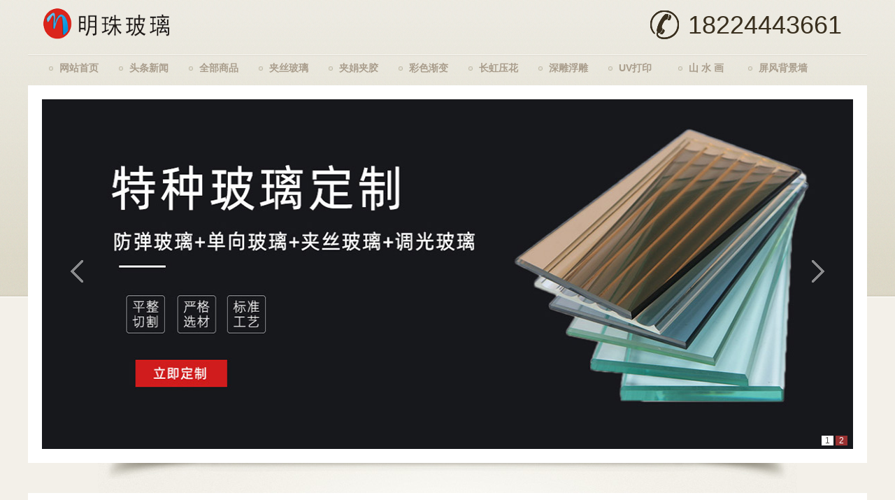

--- FILE ---
content_type: text/html
request_url: http://jnie.cn/show-4483.html
body_size: 5115
content:
<!DOCTYPE html PUBLIC "-//W3C//DTD XHTML 1.0 Transitional//EN" "http://www.w3.org/TR/xhtml1/DTD/xhtml1-transitional.dtd">
<html xmlns="http://www.w3.org/1999/xhtml">
<head>
<meta http-equiv="Content-Type" content="text/html; charset=utf-8" />
<title>艺术装置透明玻璃制作-企业新闻-玻璃背景墙_玻璃屏风极窄门隔断_电视背影墙山水画玻璃-成都玻璃背景墙屏风厂</title>
<meta name="keywords" content="艺术装置透明玻璃制作玻璃背景墙,玻璃屏风极窄门隔断,电视背影墙山水画玻璃,兰州玻璃背景墙屏风厂" />
<meta name="description" content="喷花玻璃，易清洗，乳花玻璃等种类，富有的装饰效果，主要是制作的花纹不同色彩各异，压花玻璃，冰花玻璃，刻花玻璃，抗冲刷等特点，釉面玻璃，蜀山感观效果好，包括磨砂玻璃，同时具有耐腐蚀。记者了解到，通过对自动门行业的供应商的讨价还价能力购买者的讨价还价能力潜在竞争者进入的能力替代品的替代能力行业内竞争者现在的竞争能力的分析，掌握决定行业利润水平的五种力量;。成都玻璃背景墙屏风厂专业生产车刻玻璃背景墙，电视背景墙，山水画电视背景墙，UV打印背景墙，客厅屏风隔断，极窄门，隔断等，欢迎电话前来咨询." />
<link type="text/css" rel="stylesheet" href="/templatefile/template65/css/ccs_style.css" />
<link type="text/css" rel="stylesheet" href="/templatefile/template65/css/ccs_upDateStyle.css" />
<script type="text/javascript" src="/templatefile/template65/js/jjs_jquery-1.js"></script>
<script type="text/javascript" src="/templatefile/template65/js/jjs_style.js"></script>
<style type="text/css">
body {background-color: #f3f0e9;background-image: url(/templatefile/template65/style/ias_bj.jpg);
	background-repeat: repeat-x;
}
</style>
</head>

<body>
<!--head start-->
<!--顶部 开始-->
<script type="text/javascript">try {var urlhash = window.location.hash;if (!urlhash.match("fromapp")){if ((navigator.userAgent.match(/(iPhone|iPod|Android|ios|iPad)/i))){window.location="/wap.php";}}}catch(err){}</script>
<!--顶部 结束-->
<div class="fwtop">
  <div class="fwtop_head">
    <div class="fwtop_logo">
      <div class="top_logo" id="top_logo">
      <a href="/"><img src="http://zq.lp178.com/webpic/image/20221220/20221220085714_63092.png" width="185" height="55" alt="玻璃背景墙_玻璃屏风极窄门隔断_电视背影墙山水画玻璃-成都玻璃背景墙屏风厂" title="test"/></a>
       </div>
      <div class="top_tel">
        <dl>
        18224443661        </dl>
      </div>
    </div>
    <div class="clear"></div>
  </div>
  <div class="fwtop_mainNav">
    <div class="siteMainNav fwtop_nav fwnavlink" id="siteMainNav" >
      <ul>
        <li class="m m0 m01">
          <h3><a href='/' 0 title='网站首页' >网站首页</a></h3>
        </li>
                <li class="m m0">
          <h3><a href='/page-1.html'>头条新闻</a></h3>
        </li>
                <li class="m m0">
          <h3><a href='/page-2.html'>全部商品</a></h3>
        </li>
                <li class="m m0">
          <h3><a href='/page-6.html'>夹丝玻璃</a></h3>
        </li>
                <li class="m m0">
          <h3><a href='/page-7.html'>夹娟夹胶</a></h3>
        </li>
                <li class="m m0">
          <h3><a href='/page-8.html'>彩色渐变</a></h3>
        </li>
                <li class="m m0">
          <h3><a href='/page-9.html'>长虹压花</a></h3>
        </li>
                <li class="m m0">
          <h3><a href='/page-10.html'>深雕浮雕</a></h3>
        </li>
                <li class="m m0">
          <h3><a href='/page-11.html'>UV打印</a></h3>
        </li>
                <li class="m m0">
          <h3><a href='/page-12.html'>山 水 画</a></h3>
        </li>
                <li class="m m0">
          <h3><a href='/page-13.html'>屏风背景墙</a></h3>
        </li>
              </ul>
      <div class="clear"></div>
    </div>
  </div>
  <div class="fwtop_banner">
    <div class="siteBanner" id="siteBanner">
      <div class="hd">
        <ul>
          <li>1</li>
          <li>2</li>
        </ul>
      </div>
      <div class="bd" id="bd">
        <ul>
              <img src="http://zq.lp178.com/webpic/image/20230105/20230105103759_62998.jpg"  style="width:1160px; height:500px;"/>
            <img src="http://zq.lp178.com/webpic/image/20230105/20230105084507_73075.jpg"  style="width:1160px; height:500px;"/>
      </ul>
      </div>
      <a class="prev" href="javascript:void(0)"></a> <a class="next" href="javascript:void(0)"></a> </div>
    <script type="text/javascript">
var ary = location.href.split("&");
jQuery("#siteBanner").slide( { mainCell:"#bd ul", effect:"fold",autoPlay:"true",trigger:"mouseover",easing:"swing",delayTime:"1000",mouseOverStop:"true",pnLoop:"true"});
</script> 
  </div>
  <div  class="dc"></div>
</div><!--Head End-->





<div class="fwmain">
<div class="fw_content">
   <!--left start-->
   <div class="fwmain_nleft edit_putHere" id="edit_putHere_area1" saveTitle="area1">
      <div class="label clear fwtop_nav6" id="314" rel="314" titles="竖形分类菜单">
        <div class="label_head">
          <div class="label_title">企业新闻      </div>
        </div>
        <div class="label_content">
                </div>
        <div class="label_foot"></div>
      </div>
      <div class="label clear" id="212" rel="212" titles="自定义内容">
        <div class="label_head">
          <div class="label_title">联系我们</div>
        </div>
        <div class="label_content">
          <div class="about_con clearfix">
            <ul id="udContent212">
          <p>地址：四川省成都市</p>
          <p>微信：18224443661</p>
          <p>手机：18224443661</p>
          <p>Q Q：1492334459</p>
          <p>邮件：<a href="mailto:1492334459@qq.com">1492334459@qq.com</a></p>
            </ul>
          </div>
        </div>
        <div class="label_foot"></div>
      </div>
    </div>  <!--left end-->     
    
<div class="fwmain_nright edit_putHere" id="edit_putHere_area2" saveTitle="area2">
      <div class="label clear" id="202" rel="202" titles="自定义内容">
        <div class="label_head">
          <div class="label_title">企业新闻</div>
        </div>
        <div class="label_content">
          <div class="about_con clearfix">
            <ul id="udContent202">
              <li>
                <div class="active" id="shownews">
                  <div class="editor">
                    <div>
                      <div style="padding:0px">
                        <link href="/templatefile/template65/css/ccs_newscontent.css" rel="stylesheet" type="text/css" />
                        <div id="newscontent">
                          <div class="newstitle">艺术装置透明玻璃制作</div>
                          <div class="info"><b>来源：</b><a href="http://jnie.cn" target="_blank">成都市辉煌明珠玻璃有限公司</a>&nbsp; <b>日期：</b>2023-11-07 09:33:32&nbsp; <b>点击：</b>233&nbsp; <b>属于：</b><a href="/page-.html" target="_blank">企业新闻</a></div>
                          <div id="con" class="con">
                           <p>产品介绍：南玻亦是工业特殊用途玻璃、文化<a href="http://www.inkde.com/" target="_blank" title="艺术玻璃" style="color:#003CFF"><strong>艺术玻璃</strong></a>解决方案的实力提供商。采用自产优质浮法玻璃原片和自有知识产权的生产技术，南玻研发生产的减反射玻璃、防眩玻璃、控温除湿玻璃、保温除霜玻璃、炫彩玻璃等正在成为一种时尚，满足不同客户的定制需求。<div style="text-align: center;"><img src="http://zq.lp178.com/webpic/3/0e24a9615d4403aa02b44c62226210f8.jpg"></div><br/>可以使釉层与玻璃长远性结合成一体，使彩釉玻璃具有良好的抗酸碱和安全性。彩釉玻璃作为一种建筑玻璃资料，其巨大的特点是具有装修功用，使装修面呈现出丰厚的色调和图案，并跟着光线的改变给予动态美。<a href="http://www.foziz.com/" target="_blank" title="烤漆玻璃" style="color:#B300FF"><strong>烤漆玻璃</strong></a>，<a href="http://www.foziz.com/" target="_blank" title="烤漆玻璃" style="color:#B300FF"><strong>烤漆玻璃</strong></a>是一种富表现力的装修玻璃种类，可以通过喷涂、滚涂、丝网印刷或者淋涂等方法来表现。<div style="text-align: center;"><img src="http://zq.lp178.com/webpic/3/00e44cb2759ed336737272af79d65bf5.jpg"></div><br/>靠谱的门窗成都明珠艺术<a href="https://www.mzboli.com/" target="_blank" title="明珠玻璃厂" style="color:#0066FF"><strong>明珠玻璃厂</strong></a>家定制,避免买到劣质、假冒的钢化玻璃，看标志查证书，产品的型号规格是否在该企业已通过强制认证的能力范围之内，状态是否在有效期内，摸表面找弧度，钢化玻璃的平整度会比普通玻璃差，用手使劲摸钢化玻璃表面，会有凹凸的感觉，自六十年代在我国起步以来，其制作经历了双玻、简易双玻、手工单道密封、双道密封及近几年出现的复合胶条式中空玻璃等过程。<br/>一些玻璃的隔风会透出光亮，在性能上也是十分的稳定，不管什么类型因为适用在不同的场合范围也会更加的广泛。在挑选的过程，就是除了价格之外的话，种类也是需要知道的，然后还有种类，扬长避短就能找到合适的材料。<div style="text-align: center;"><img src="http://zq.lp178.com/webpic/3/cbd249472079cfd669b55b1c6a90bc8e.jpg"></div><br/>[摘要]玻璃的种类是分为很多种的，不同种类的玻璃所展现出来的，效果不一样，而且在应用的领域也都不同，可能很多人平时所见到的就是一些钢化玻璃或者是家用的玻璃，其实还有一种玻璃是浮法玻璃。<br/>玻璃钢也可制作玻璃钢瓦，又称透明瓦，是和钢结构配套使用的采光材料，其主要由高性能上膜、强化聚脂和玻璃纤维组成。<br />
玻璃钢又称FRP，学称纤维增强塑料。它是以玻璃纤维及其制品（玻璃布、带、毡、纱等）作为增强材料，以合成树脂作基体材料的一种复合材料。<br /></p>
                          </div>
                         
                        </div>
                      </div>
                    </div>
                    <div class="clear"></div>
                  </div>
                  <div class="met_page">下一篇：<a href="/show-4482.html">木屏风艺术玻璃画</a></div>
                </div>
              </li>
            </ul>
          </div>
        </div>
        <div class="label_foot"></div>
      </div>
    </div>
    <div class="clear"></div>
      
   </div>
</div>	

<!--footer start-->
<div class="tail">
<p class="black-titl"> 友情链接	</p>
	<div class="links">
		<a href="http://vxcb.cn" target="_blank">贵州夹丝玻璃厂家</a> | <a href="http://cksw.net" target="_blank">激光内雕网</a> | <a href="http://czhrjz.com" target="_blank">艺术玻璃厂</a> | <a href="http://zghgsb.net" target="_blank">武汉夹丝夹胶夹绢玻璃厂</a> | <a href="http://miqa.net" target="_blank">玻璃隔断厂</a> | <a href="http://yfvc.cn" target="_blank">成都夹丝玻璃供应商</a> | <a href="http://oyhv.cn" target="_blank">重庆庄调光玻璃厂家</a> | <a href="http://lnrs.com.cn" target="_blank">呼和浩特玻璃厂</a> | <a href="http://aacpm.net" target="_blank">重庆艺术夹丝玻璃厂家</a> | <a href="http://xjxa.cn" target="_blank">成都内雕玻璃厂家</a> | <a href="http://ulco.cn" target="_blank">成都3D激光内雕玻璃加工厂</a> | <a href="http://58lvyi.cn" target="_blank">成都夹丝玻璃</a> | <a href="http://szjber.com" target="_blank">成都装饰玻璃厂家</a> | <a href="http://shkqyz.com" target="_blank">西安艺术屏风背景墙厂</a> | <a href="http://volao.net" target="_blank">成都KTV酒吧宾馆玻璃厂家</a> | <a href="http://jnie.cn" target="_blank">成都玻璃背景墙屏风厂</a> | <a href="http://chaogewan.cn" target="_blank">四川成都激光内雕玻璃厂</a> | <a href="http://sxqsh.cn" target="_blank">贵州办公室隔断玻璃厂家</a> | <a href="http://wtrg.net" target="_blank">重庆调光激光内雕玻璃厂</a> | <a href="http://sumaisi.cn" target="_blank">宿迁智能镜厂家</a>		<div class="clear"></div>
	</div>

</div>
<div class="fwbottom">
  <div class="fwbottom_bottomInfo" style="margin-top:10px;">
    <ul>
      <p><b>联系人：</b>代小姐&nbsp;&nbsp;<b>手机：</b>18224443661&nbsp;&nbsp;<b>电话：</b>18224443661&nbsp;&nbsp;<b>传真：</b>18224443661&nbsp;&nbsp;<b>邮件：</b>1492334459@qq.com&nbsp;&nbsp;<br />
			</p>
<p><b>网址：</b><a  href="http://jnie.cn" target="_self">http://jnie.cn</a>&nbsp;&nbsp;<b>地址：</b>四川省成都市      </p>
    </ul>
  </div>
</div>

<style>
.tail { width:1200px; height:auto; text-align: left; overflow:hidden; background-color:#FFF; margin:5px auto; 
}

.black-titl {border-bottom: solid #CCCCCC 1px;margin-left:15px;
  display: block;
  font-size: 14px;
  line-height:35px; width:1170px;
}

.links { padding:0 15px;
  color: #afafaf ! important;
  margin: 2px 0;
}
.links a {
  color: #afafaf ! important;
  display: inline-block;
  margin: 0 2px; line-height:25px;
}
.links span {
  color: #dddddd;
}

</style><!--footer end -->
</body>
</html>

--- FILE ---
content_type: text/css
request_url: http://jnie.cn/templatefile/template65/css/ccs_style.css
body_size: 12295
content:
@charset "utf-8";

/* CSS Document */

/*模板页面样式*/

* {

	margin:0;

	padding:0;

}

body {

	color: #51504D;

	font: 12px/18px Microsoft YaHei, Verdana, Geneva, sans-serif;

}

ol, ul {

	list-style:none outside none;

}

img {

	border:none;

}

/*前台a标签样式*/

a:link, a:visited {

	color:#444444;

	text-decoration:none;

	outline:none;

}

a:hover, a:active {

	text-decoration:none;

	outline:none;

	color:#993131;

}

/*后台a标签样式*/

.edit_page a:link, .edit_page a:visited {

	color:#444444;

	text-decoration:none;

	outline:none;

}

.edit_page a:hover, .edit_page a:active {

	color:#3A73B8;

	text-decoration:none;

	outline:none;

}

.clear {

	clear:both;

}

.fwtop {

	margin:0 auto;

	padding:0;

}

/*头部信息*/

.fwtop_head {

	width:1200px;

	margin:0 auto;

	background:url(../style/..._fg.jpg) repeat-x;

	background-position:left bottom;

}

.fwtop_logo { height:80px;width:1200px;float:left;overflow:hidden;}

.top_logo {

}

.fwtop_info {

	float:right;

	padding-bottom:10px;

}

.topInfo {

	float: right;

	text-align:right;

	width:100%;

	margin-top:5px;

}

.topLanguage {

	float:right;

	padding:10px 0;

}

#languageContent {

	float:left;

}

.languageSelect {

	width:75px;

	float:right;

}

.languageSelect {

	background: none repeat scroll 0 0 #FFFFFF;

	border:solid 1px #CCCCCC;

	cursor: pointer;

	float: left;

	line-height: 20px;

}

.select_languageInfo {

	background: url("../style/..._search_down.gif") no-repeat scroll 100% 50% transparent;

	padding: 0 20px 0 5px;

}

.select_language {

	background-color: #FFFFFF;

	border:solid 1px #CCCCCC;

	border-top:none;

	font-size: 12px;

	padding: 5px 0;

	position: absolute;

	z-index: 503;

	display:none;

	left:-1px;

	top:20px;

	margin-left:-1px;

	margin-top:2px;

}

.select_language ul li a {

	padding:2px 5px;

	display:block;

}

.select_language ul li a:hover {

	background:#e8e8e8;

}

.topSearch {

	float:right;

}



.fwmain {

	width:1160px;

	margin:0 auto;

	background:#fff;

	padding:10px 20px;

}

.fwbanner {

	width:100%;

}

.fwbanner_pic {

	clear:both;

	width:1200px;

	height:auto;

	margin:0 auto;

	overflow:hidden;

	padding-left:8px;

	padding-right:8px;

	padding-bottom:31px;

}

.fwmain_left {

	width: 252px;

	float: left;

}

.fwmain_right {

	width: 890px;

	float: right;

}

/*内页区域*/

.fwmain_nleft {

	width: 230px;

	float: left;

}



.fwmain_nright {

	width: 908px;

	float: right;
	
	border: 1px solid #efefef;

}

/*内页区域*/

.fwbottom {

	padding: 0px 8px 8px 8px;

	width: 1200px;

	margin: 0 auto;

}

.fwbottom_bottomInfo {

	clear: both;

	color: #000;

	line-height: 1.5em;

	text-align: center;

	padding-top:5px;

	border-top:1px solid #eee;

	border-bottom: 1px solid #ee;

}

.fwtop_mainNav {

	width: 1200px;

	margin:5px auto 0;

}

/*网站基本导航样式*/

.fwtop_nav {

}

.fwnavlink li {

	float:left;

	background: url("../style/..._list.jpg") no-repeat;

	background-position:center left;

	padding-left:15px;

}

.fwnavlink a {

	display: block;

	text-decoration: none;

	color:#a99d8c;

	font-size:14px;

	width:85px;

	height:25px;

	line-height:25px;

}
.top_logo{ width:310px; float:left; height:60px; overflow:hidden; margin-left:20px; margin-top:5px }
.top_logo img{ border:none}

.top_tel{ width:300px; float:right; margin-right:10px; margin-top:15px; height:41px; background:url(../images/tel.png) no-repeat left top; }
.top_tel dl{ text-indent:1.5em; height:41px; line-height:41px; font-size:36px; color:#392F1E}

.m01{ margin-left:30px;}
.jianjie{height:140px; line-height:28px; overflow:hidden}
.cpfl{height:384px; line-height:29px; overflow:hidden}

.lxwm{height:140px; line-height:30px; overflow:hidden}
.fwbottom_bottomInfo {width:990px;	margin:0 auto;}
.fwbottom_bottomInfo ul{ padding:10px; width:90%; padding:0; margin:0}
.fwbottom_bottomInfo ul p{ line-height:24px; text-align:center; color:#392F1E}
.pic_list02 li { float:left}

.pic_list02 li img{	height: 210px;line-height: 20px;margin: 5px 7px;overflow: hidden;width:275px;	padding:3px;background:#fff;border:1px solid #dadada;}
.pic_list02 li p{ width:275px; height:24px; line-height:24px; overflow:hidden; text-align:center; margin-left:5px;}



.fwnavlink a:hover {

	color:#993131;

	font-weight: bold;

}

.fwnavlink .open a {

	color:#993131;

	font-weight: bold;

}

/*下拉导航样式*/

.fwnavlink2 {

	position:relative;

}

.fwnavlink2 .m {

	float:left;

	position:relative;

	z-index:1;

	background: url("../style/..._list.jpg") no-repeat;

	background-position:center left;

	padding-left:15px;

}

.fwnavlink2 h3 a {

	display: block;

	text-decoration: none;

	color:#a99d8c;

	font-size:14px;

	width:100px;

	height:38px;

	line-height:38px;

}

.fwnavlink2 .on h3 a {

	color:#993131;

	font-weight: bold;

}

.fwnavlink2 .sub {

	display:none; /*默认隐藏*/

	position:absolute;

	left:0;

	top:38px;

	z-index:1;

	width:110px;

	background:#993131;

padding:5px;

}

.fwnavlink2 .sub li {

	text-align:center;

}

.fwnavlink2 .sub li a {

	display:block;

	height:28px;

	line-height:28px;

	color:#fff;

}

.fwnavlink2 .sub li a:hover {

	color:#333;

	background:#e3e3d7;

}

/*横向下拉导航样式*/

.fwtop_nav3 {

	position:relative;

}

.fwtop_nav3 .m {

	float:left;

	position:relative;

	z-index:1;

	background: url("../style/..._list.jpg") no-repeat;

	background-position:center left;

	padding-left:15px;

}

.fwtop_nav3 h3 a {

	display: block;

	text-decoration: none;

	color:#a99d8c;

	font-size:14px;

	width:100px;

	height:38px;

	line-height:38px;

}

.fwtop_nav3 .on h3 a {

	color:#993131;

	font-weight: bold;

}

.fwtop_nav3 .sub {

	display:none; /*默认隐藏*/

	width:500px;

	position:absolute;

	left:0;

	top:38px;



	padding:7px 0;

	background:#993131;

	float:left;

	z-index:5;

}

.fwtop_nav3 .sub li {

	float:left;

	height:26px;

	line-height:26px;

}

.fwtop_nav3 .sub li a {

	display:block;

	color:#fff;

	padding:0 15px;

	margin:0 10px;

}

.fwtop_nav3 .sub li a:hover {

	color:#333;

	background:#e3e3d7;

}

.clearfix:after {

	content:".";

	display:block;

	height:0;

	clear:both;

	visibility:hidden;

}

.navBar {

	position:relative;

	z-index:1;

	background:#4E4E4E;

	color:#fff;

	height:40px;

	line-height:40px;

}

/*多级下拉导航样式*/

.fwnavlink4 {

	position:relative;

}

.fwnavlink4 .m {

	float:left;

	position:relative;

	z-index:1;

	background: url("../style/..._list.jpg") no-repeat;

	background-position:center left;

	padding-left:15px;

}

.fwnavlink4 h3 a {

	display: block;

	text-decoration: none;

	color:#a99d8c;

	font-size:14px;

	width:100px;

	height:38px;

	line-height:38px;

}

.fwnavlink4 .on h3 a {

	color:#993131;

	font-weight: bold;

}

.fwnavlink4 .sub {

	display:none; /*默认隐藏*/

	width:110px;

	position:absolute;

	left:0;

	top:38px;

	background:#993131;

	float:left;

	line-height:30px;

}

.fwnavlink4 .sub dl {

	zoom:1;

	vertical-align:top;

	line-height:26px;

}

.fwnavlink4 .sub dl dt a {

	color:#fff;

	display:block;

	text-align:left;

	border-bottom:1px dotted #fff;

	padding-left:5px;

}

.fwnavlink4 .sub dl dd a span {

	color:#fff;

	padding-left:15px;

	display:block;

	border-bottom:1px dotted #fff;

}

.fwnavlink4 .sub dl dt a:hover {

	color:#333;

	background:#e3e3d7;

}

.fwnavlink4 .sub dl dd span:hover {

	color:#333;

	background:#e3e3d7;

}

.clearfix:after {

	clear: both;

	/*content: ".";*/

	display:inline-block;

	height: 0;

	visibility: hidden;

}

/*竖型3级菜单*/

.fwtop_nav6 {

	padding-bottom:10px;

}

.fwtop_nav6 h1 {

	cursor:pointer;

	font:12px/24px Verdana, Arial, Helvetica, sans-serif;

	height:35px;

	text-align:left;

	color:#000;

	margin:6px 15px;
	
	font-size: 14px;

}

.fwtop_nav6 h1.selected {

	background:url(../style/..._fwtop_nav6up.gif) 5px 12px no-repeat;

	color:#FFF;

}

.fwtop_nav6 h1 a {

	display: block;

	height:35px;

	line-height:35px;

	background: url(../style/..._pxiao.gif) left center;

	background-repeat: no-repeat;

	padding-left:20px;

	border-bottom:1px #eee dashed;

}

.fwtop_nav6 h1 a:link, .fwtop_nav6 h1 a:visited, .fwtop_nav6 h1 a:active {

	color:#444;

}

.fwtop_nav6 h1 a:hover {

	text-decoration: none;

	color: #fff;

	background:#993131;

	width:180px;

}

.fwtop_nav6 h2 {

	cursor:pointer;

	color:#000;

	font-size:12px;

	padding:4px 0 4px 10px;

	border:#E7E7E7 1px solid;

	border-top-color:#FFF;

	background:url(../style/..._fwtop_nav6down.gif) 5px 12px no-repeat;

	padding-left:25px;

}

.fwtop_nav6 h2.selected {

	background:url(../style/..._fwtop_nav6up.gif) 5px 12px no-repeat;

}

.fwtop_nav6 ul {

	padding-left:15px;

	border:#E7E7E7 1px solid;

	border-top:none;

	overflow:auto;

}

.fwtop_nav6 ul li {

	padding:5px 0 5px 10px;

}

.fwtop_nav6 .selectCheck a {

	color:#F00;

}

.fwtop_nav6 .selectCheck a:link, .fwtop_nav6 .selectCheck a:visited, .fwtop_nav6 .selectCheck a:active {

}

.no {

	display:none;

}

/*可拖动模块最外层div*/

.label {

	clear:both;

	overflow:hidden;

	margin-bottom:10px;
	
	border: 1px solid #efefef;

}



.label_head {

	position: relative;

border-bottom: 1px solid #ccc;

}

.label_title {

	height:29px;

	line-height: 29px;

	color: #000;

	font-size: 14px;

	font-weight:bold;
	
	margin-left: 15px;

}

.link_more {

	position: absolute;

right:5px;

top:7px;

}

.more {

	background: url(../style/..._more_37.jpg) no-repeat scroll right bottom;

	display:inline-block;

	text-indent: -9999px;

	width:35px;

	outline:none;

	height:9px;

}

.label_content {

	padding:8px;

	background:#fff;

}

/*文章列表默认样式-start*/

.item_list li {

	clear:both;

}

.item_list li a {

	background: url(../style/..._pxiao.gif) no-repeat left center;

	padding: 0 5px 0 15px;

	float:left;

	line-height:35px;

	display:inline-block;
	
	font-size: 14px;

}

.item_list li span.datetime {

	overflow: hidden;

	display:inline-block;

	float:right;

	padding-top:8px;

}

.item_list01 li { width:212px; height:28px; line-height:28px; overflow:hidden;

	clear:both;

}

.item_list01 li a {

	background: url(../style/..._pxiao.gif) no-repeat left center;

	padding: 0 5px 0 15px;

	float:left;

	line-height:28px;

	display:inline-block;

}

/*文章列表样式-end*/



/*文章样列表式二（鼠标滑过出现文章摘要）*/

.fl_l {

	float:left;

}

.item_list2 {

}

/*平常的状态*/

.item_list2 ul {

	width:100%;

	height:auto;

	clear:both;

}

.item_list2 ul li {

	width:100%;

	height:auto;

	clear:both;

	overflow:hidden;

	border-bottom:1px #dadada dashed;

	padding:5px 0;

	position:relative;

}

.item_list2 ul li strong {

	float:left;

	margin-right:5px;

}

.item_list2 ul li div {

	float:left;

	width:90%;

	list-style-type:none;

}

.item_list2 ul li div h4 {

	clear:both;

	font-weight:normal;

}

.item_list2 ul li div h4 a {

	float:left;

	font-size:12px;

	font-weight:normal;

	text-decoration:none;

}

.item_list2 ul li div h4 a:hover {

	color:#f00;

	text-decoration:underline;

}

.item_list2 ul li div h4 span {

	position:absolute;

	right:0px;

	top:0px;

	font-size:12px;

}

.item_list2 ul li div p {

	display:none;

}

/*鼠标划过的状态*/    

.item_list2 ul li.over {

	clear:both;

	height: auto;

	background-color: #f9f9f9;

	position:relative;/*padding:5px;*/

}

.item_list2 ul li.over {

/*float:left;*/

}

.item_list2 ul li.over strong {

	font-size:28px;

	color:red;

	vertical-align:top;

}

.item_list2 ul li.over div {

	float:left;

	width:80%;

}

.item_list2 ul li.over div h4 {

	font-weight:normal;

	line-height:20px;

}

.item_list2 ul li.over div h4 a {

	color:#a73a3a;

	font-weight:bold;

}

.item_list2 ul li.over div h4 a:hover {

	color:#993131;

	text-decoration: none;

}

.item_list2 ul li.over div h4 span {

	/*float:right;*/

	position:absolute;

	right:0px;

	top:5px;

}

.item_list2 ul li.over div p {

	clear:both;

	display: block;

	color:#666;

	font-size:12px;

}

/*文章样列表式二结束 20130622*/





/*文章列表样式3-start（鼠标滑过出现摘要）*/

.item_list3 {

	width:100%;

	margin:0 auto;

}

/*.p03{

	background-color:#EEF3FD;

}*/

.p01 {

	border:#EBEBEB dashed 1px;

	width:100%;

	height:24px;

	text-align:right;

	text-indent:10px;

	padding:0 5px;

	background-image:url(../style/..._item_list3_inco1.gif);

	background-repeat:no-repeat;

	background-position:4px 7px;

}

.p02 {

	border:#2392D2 solid 1px;

	width:100%;

	height:24px;

	text-align:right;

	padding:0 5px;

	background:url(../style/..._item_list3_inco2.gif) no-repeat 4px 6px #DAF2FE;

	text-indent:10px;

}

.item_list3 li a, .item_list3 li a:visited {

	float:left;

	width:50%;

	height:22px;

	line-height:22px;

	overflow:hidden;

	text-align:left;

	text-decoration:none;

}

.item_list3 li a:hover {

	text-decoration:none;

}

body div#tooltip {

	position:absolute;

	z-index:1000;

	max-width:300px;

	width:auto!important;

	width:auto;

	background:#ffffff;

	border:#812001D solid 1px;

	text-align:left;

	padding:3px;

}

body div#tooltip li {

	margin:0;

	padding:0;

	color:#FFFFFE;

	font:12px verdana, arial, sans-serif;

}

body div#tooltip li em {

	display:block;

	margin-top:3px;

	color:#f60;

	font-style:normal;

	font-weight:bold;

}

/*文章列表样式3-end*/





/*文章列表样式4-start（滚动式文章列表）*/

.label_content {

	overflow:hidden;

	position:relative;

}

.label_content .hd {

	overflow:hidden;

	height:15px;

	padding:0 10px;

}

.label_content .hd .prev, .label_content .hd .next {

	display:block;

	width:9px;

	height:5px;

	float:right;

	margin-right:5px;

	margin-top:5px;

	overflow:hidden;

	cursor:pointer;

	background:url("../style/..._arrow.png") 0 -100px no-repeat;

}

.label_content .hd .next {

	background-position:0 -140px;

}

.label_content .hd .prevStop {

	background-position:-60px -100px;

}

.label_content .hd .nextStop {

	background-position:-60px -140px;

}

.label_content .item_list4 {

	padding:15px;

}

.label_content .item_list4 li {

	height:24px;

	line-height:24px;

}

.label_content .item_list4 li .datetime {

	float:right;

	color:#999;

}

/*文章列表样式4-end*/



/*文章列表样式5-start*/

.item_list5 ul {

	padding:0;

	margin:0;

}

.item_list5 li {

	clear: both;

	text-align: left;

	list-style:none;

	word-wrap: break-word;

	line-height:20px;

}

.item_list5 .title {

	clear:both;

	text-align: left;

}

.item_list5 .title a {

	float:left;

}

.item_list5 .title span {

	float:right;

}

.item_list5 .dis_pi {

	display: none;

}

.item_list5 .on .dis_pi {

	display: block;

	padding:10px;

}

.item_list5 .on .dis_pi img {

	float:left;

	margin-right:10px;

}

.item_list5 .on .dis_pi .summary {

}

/*文章列表样式5-end*/



/*图文列表样式-start*/

.pic_list1 li {

	float: left;

}

.pic_list1 li img {
		height: 143px;

	line-height: 20px;

	margin: 10px 11px 5px 11px;

	overflow: hidden;

	width:190px;

	border:0;

}

.pic_list1 br {

	clear:both;

}

/*含购买产品列表*/

.pro_List_left {

	float:left;

}

.pro_List_right {

	float:left;

}

.pic_list1 li .title {

	text-align:center;

}

.pic_list1 li .price {

	color: #DD0000;

	display: block;

	font-family: Arial, Helvetica, sans-serif;

	font-size: 18px;

	text-align:center;

}

.pic_list1 li .opre {

	height: 30px;

	overflow: hidden;

	padding: 8px;

	width: 150px;

}

.pic_list1 li .opre a {

	display: block;

	float: left;

	height: 24px;

	line-height: 24px;

	margin-right: 5px;

	overflow: hidden;

	text-align: center;

}

.pic_list1 li .opre a.compareBtn {

	background:url(../style/..._opre.gif) no-repeat;

	background-position:top 90px;

	width:45px;

}

/*图文列表样式-end*/





/*图文列表滚动部分-start*/

.label_content_roll {

	overflow: hidden;

	padding: 0;

	position: relative;

}

.leftbutton {

	background: url(../style/..._left.gif) no-repeat scroll 0 0 transparent;

	cursor: pointer;

	float: left;

	height: 28px;

	left: 0;

	position: absolute;

	top: 44px;

	width: 19px;

}

.rightbutton {

	background: url(../style/..._right.gif) no-repeat scroll 0 0 transparent;

	cursor: pointer;

	float: right;

	height: 28px;

	position: absolute;

	right: 0;

	top: 44px;

	width: 19px;

}

.pic_list_roll {

	width:100%;

	margin:0 auto;

}

/*图文列表滚动部分-end*/



/*边侧图文列表样式-start*/

.pic_list3 ul {

	padding:0;

	margin:0;

}

.pic_list3 li {

	clear: both;

	text-align: left;

	list-style:none;

	word-wrap: break-word;

	line-height:20px;

}

.pic_list3 .title {

	clear:both;

	text-align: left;

	float:left;

}

.pic_list3 .title a {

	float:left;

	display: inline-block;

}

.pic_list3 .title span {

	float:right;

}

.pic_list3 .dis_top {

}

.pic_list3 .dis_top a {

	float:left;

	display:inline-block;

}

.pic_list3 .dis_top span {

	float:right;

	display:inline-block;

}

.pic_list3 .dis_pi {

	display: none;

}

.pic_list3 .on .dis_pi {

	display: block;

	padding:10px;

}

.pic_list3 .on .dis_pi a {

	float:left;

}

.pic_list3 .on .dis_pi .summary {

	float:left;

	width:70%;

}

/*边侧图文列表样式-end*/





/*含摘要产品列表*/

.pic_list2 li {

	overflow: hidden;

	border-bottom:dotted 1px #ccc;

	position: relative;

}

.pic_list2 li a {

	float:left;

}

.pic_list2 li img {

	border: 0 none;

	height: 100px;

	line-height: 20px;

	margin: 10px 10px 5px 5px;

	overflow: hidden;

	width: 150px;

}

.pic_list2 li .content_box {

	line-height:24px;

	float:left;

	width:70%;

}

.pic_list2 li .content_box a {

	color: #333333;

	font-size: 14px;

	font-weight: bold;

	height: 30px;

	line-height: 30px;

	padding-bottom: 6px;

	display:block;

	float:left;

	width:100%;

}

.pic_list2 li em {

	float: right;

	font-size: 12px;

	height: 30px;

	line-height: 30px;

	font-style: normal;

	font-weight: normal;

}

.pic_list2 li .summary {

	color:#787878;

	display:block;

	float:left;

}

/*含摘要含购买产品列表*/

.pic_list2 li .pro_List_left {

	float:left;

}

.pic_list2 li .pro_List_right {

	float:left;

	width:70%;

}

.pic_list2 li .pro_List_left a {

	float:left;

	display:inline-block;

}

.pic_list2 li .pro_List_right .title {

	display: block;

	margin-top: 10px;

	overflow: hidden;

	line-height:24px;

	font-weight:bold;

}

.pic_list2 li .title span {

	font-weight:bold;

	font-size:14px;

}

.pic_list2 li .pro_List_right .price {

	color: #DD0000;

	display: block;

	font-family: Arial, Helvetica, sans-serif;

	font-size: 18px;

	line-height: 26px;

}

.pic_list2 li .pro_List_right .summary {

	color:#787878;

	display:block;

	float:left;

}

.pic_list2 li .opre {

	height: 30px;

	overflow: hidden;

	padding-top: 10px;

	position: absolute;

	right: 0;

	top: 40px;

	width: 190px;

}

.pic_list2 li .opre a {

	display: block;

	float: left;

	height: 24px;

	line-height: 24px;

	margin-right: 5px;

	overflow: hidden;

	text-align: center;

}

.pic_list2 li .opre a.buy {

	background:url(../style/..._opre.gif) no-repeat;

	width:80px;

}

.pic_list2 li .opre a.compareBtn {

	background:url(../style/..._opre.gif) no-repeat;

	background-position:top 90px;

	width:45px;

}

/*内容页公共部分-start*/

.detail_share a {

	color: #333333;

	cursor: pointer;

	height: 16px;

	margin-right: 3px;

	opacity: 1;

	padding-left: 19px;

	text-decoration: none;

	vertical-align: middle;

}

.sinamb {

	background: url(../style/..._top_logos_sprite.png) no-repeat scroll 0 -270px transparent;

	display: inline-block;

}

.qzone {

	background: url(../style/..._top_logos_sprite.png) no-repeat scroll 0 -234px transparent;

	display: inline-block;

}

.qqmb {

	background: url(../style/..._top_logos_sprite.png) no-repeat scroll 0 -198px transparent;

	display: inline-block;

}

.renren {

	background: url(../style/..._top_logos_sprite.png) no-repeat scroll 0 -252px transparent;

	display: inline-block;

}

.baidu {

	background: url(../style/..._top_logos_sprite.png) no-repeat scroll 0 0 transparent;

	display: inline-block;

}

.share_more {

	background: url(../style/..._more_style_addthis.png) no-repeat scroll 0 0 transparent;

	display: inline-block;

}

.price {

	color:#CC0000;

	font-size:16px;

	font-weight:bold;

}

.note {

	color:#CC0000;

}

/*详细内容tab菜单样式*/

.tab-hd li.on {

	border-top: 4px solid #B10000;

	height: 28px;

	line-height:28px;

	width:70px;

	text-align:center;

	background:#ffffff;

}

/*内容页公共部分-end*/





/*游客评论样式*/

.discuss_detail {

	width:100%;

	margin:0 auto;

}

.discuss_detailtitle {

	height:24px;

	line-height:24px;

}

.discuss_detailtitle .hot {

	background:url(../style/..._discuss1.gif) no-repeat;

	float:left;

	width:70px;

	text-align:center;

}

.discuss_detailtitle .report {

	background:url(../style/..._discuss2.gif) no-repeat;

	float:right;

	width:80px;

	padding:0 0 0 25px;

}

.discuss_detailmore ul {

	margin:0;

	padding:0;

}

.discuss_detailmore li {

	list-style:none;

	margin:10px auto;

	padding:5px 0 0 5px;

	border-top:1px dotted #CCCCCC;

}

.discuss_detailmore li p {

	margin:0;

	padding:5px;

}

.discuss_detailmore li p.title {

	color:#CCCCCC;

}

.discuss_report {

	margin:15px auto;

	position:relative;

}

.discuss_report_img {

	width:50px;

	float:left;

}

.discuss_report_form {

	padding-left:70px;

}

.discuss_report_textarea {

	border-top:solid 1px #CCCCCC;

	border-left:solid 1px #CCCCCC;

	border-right:solid 1px #CCCCCC;

}

.discuss_report_textarea textarea {

	border: medium none;

	display: block;

	font-family: Arial, Helvetica, sans-serif;

	font-size: 13px;

	line-height: 20px;

	width:100%;

	height:60px;

	margin-right:20px;

}

.discuss_report_toolbar {

	border-top:solid 1px #CCCCCC;

	border-left:solid 1px #CCCCCC;

	border-right:solid 1px #CCCCCC;

	border-bottom:solid 1px #CCCCCC;

	overflow: hidden;

	height:30px;

	line-height:30px;

	position:relative;

}

.discuss_report_toolbar1 {

	padding-right:100px;

	border-right:solid 1px #CCCCCC;

	position:relative;

}

.discuss_report_toolbar2 {

	background-color:#eeeded;

	border-left:solid 1px #CCCCCC;

	position: absolute;

	right: 0;

	top: 0;

	text-align: center;

	width: 100px;

}

.discuss_button {

	border:0;

	background-color:#eeeded;

	color: #555555;

	font-size: 14px;

	font-weight: bold;

	height: 30px;

	line-height:30px;

}

.discuss_report_feeling {

	left:6px;

	position:absolute;

	top:6px;

}

.discuss_report_feelingimg {

	display: block;

	height: 18px;

	margin-right: 4px;

	opacity: 0.6;

	width: 19px !important;

	background:url(../style/..._discuss4.gif) no-repeat;

}

.discuss_report_feelingimg:hover {

	display: block;

	height: 18px;

	margin-right: 4px;

	opacity: 0.6;

	width: 19px !important;

	background:url(../style/..._discuss4.gif) 0 -18px no-repeat;

}

.discuss_report_code {

	right:120px;

	position:absolute;

	top:0;

}

.discuss_report_code input {

	width:60px;

	margin-top: 5px;

	border:solid 1px #CCCCCC;

}

.discuss_report_code span {

	float:left;

	margin-right:5px;

}

.qqFace {

	background: none repeat scroll 0 0 #FFFFFF;

	border: 1px solid #DFE6F6;

	margin-left: 70px;

	padding: 5px;

	width: 455px;

	margin-top:-16px;

}

.qqFace table td {

	padding:2px;

}

.qqFace table td img {

	cursor:pointer;

	border:1px #fff solid;

}

.qqFace table td img:hover {

	border:1px #0066cc solid;

}

/*单页图文简介—start*/

.about_pic {

	margin:0px 21px 5px 0px;

	display:block;

	float:left;

	width:100px;

	height:60px;

}

.about_con {

	line-height:24px;

}

/*新闻内容页*/

.news_detail {

}

.news_detail_title {

	font-size:14px;

	font-weight:bold;

	color:#993131;

	padding-top:3px;

}

.news_detail_info {

	border-bottom:dashed 1px #cccccc;

	height:30px;

	line-height:30px;

}

.news_detail_time {

	padding-left:10px;

	float:left;

}

.news_detail_from {

	padding-left:10px;

	float:left;

}

.news_detail_tool {

	float:right;

	line-height:30px;

}

.news_detail_cont {

	line-height:26px;

	text-align:left;

	background: #fff;

	padding:8px;

	margin:10px auto;

}

.news_detail_page {

	line-height:30px;

	text-align:center;

	border-bottom:dashed 1px #cccccc;

}

.news_detail_morenews {

	padding:0 0 10px 10px;

	border-bottom:dashed 1px #cccccc;

	border-top:dashed 1px #cccccc;

	margin-top:10px;

}

.news_detail_morenewssub1 {

	background: url(../style/..._newsmore.gif) no-repeat scroll left center transparent;

	font-size: 14px;

	font-weight:bold;

	margin: 5px auto 0;

	padding: 0 0 0 15px;

}

.news_detail_morenewssub2 ul {

	margin:0;

	padding:10px 0 0 0;

	list-style:none;

}

.news_detail_morenewssub2 li {

	clear:both;

}

.news_detail_morenewssub2 li a {

	display: inline-block;

	height:22px;

	line-height:22px;

	padding: 0 5px 0 15px;

}

.news_detail_morenewssub2 li span.datetime {

	overflow: hidden;

	display:inline-block;

	float:right;

}

/*含购买产品内容页*/

.product_detail {

	width:100%;

	margin:0 auto;

}

.product_intro {

	height: auto !important;

}

.product_preview {

	float:left;

}

.product_preview_sub1 {

	border: 1px solid #DDDDDD;

	padding:5px;

}

.product_tool {

	padding-top: 15px;

}

.product_tool ul {

	margin:0;

	padding:0;

	float:left;

}

.product_tool li {

	border: 2px solid #CCCCCC;

	display: inline;

	float: left;

	margin: 0 8px 0 0;

	padding: 0;

}

.product_tool li.on {

	background: url(../style/..._simg_bg1.gif) no-repeat scroll 0 0 transparent;

	border: 0 none;

	padding: 8px 2px 0;

}

.product_tool li img {

	border:0;

}

.view_bigimg {

	background:url(../style/..._product_inco1.gif) no-repeat;

	height: 25px;

	line-height: 25px;

	overflow: hidden;

	padding-left: 35px;

	width: 54px;

	float:left;

}

.collect {

	background:url(../style/..._product_inco1.gif) no-repeat;

	background-position:-90px 0;

	height: 25px;

	line-height: 25px;

	overflow: hidden;

	padding-left: 30px;

	width: 59px;

	float:left;

	margin:0 5px;

}

.product_info {

	padding-left: 40%;

}

.product_name {

	border-bottom: 1px dotted #CCCCCC;

	padding-bottom: 10px;

}

.product_name h1 {

	font-size:18px;

	font-weight:bold;

}

.product_summary {

	float: left;

	padding: 10px 0;

	width:100%;

}

.product_summary ul {

	padding:0;

	margin:0;

	list-style:none;

}

.product_summary li {

	clear: both;

	overflow: hidden;

	padding: 6px;

}

.product_summary li span {

	float:left;

	margin-right:10px;

}

.product_summary li img {

	border:0;

}

.product_summary li b {

	background:url(../style/..._product_inco2.gif) no-repeat;

	display: block;

	height: 24px;

	overflow: hidden;

	position: absolute;

	right: 0;

	top: 0;

	width: 17px;

}

.text_shoping {

	border: 1px solid #CCCCCC;

	height: 17px;

	line-height: 17px;

	overflow: hidden;

	padding: 0 3px;

	text-align: center;

	width: 26px;

}

.product_distribution {

	background: none repeat scroll 0 0 #FFFFFF;

	border: 1px solid #CECBCE;

	height: 23px;

	line-height: 23px;

	overflow: hidden;

	padding: 0 25px 0 4px;

	position: relative;

	top: 0;

}

.product_buy {

	margin-top:20px;

}

.product_buy a {

	text-decoration:none;

	display:inline-block;

	margin-right:10px;

}

.product_buy a.nowShopping {

	width:131px;

	height:36px;

	line-height:36px;

	text-align:center;

	font-size:14px;

	font-weight: bold;

	color:#FFF;

	background:url(../style/..._buy.png) no-repeat;

}

.product_buy a.addShoppingToCart {

	width:96px;

	padding-left:35px;

	height:36px;

	line-height:36px;

	font-size:14px;

	font-weight: bold;

	color:#FFF;

	background:url(../style/..._shopcar.png) no-repeat;

}

.product_detailmore {

	margin-top:10px;

	width:100%;

	border-color: #DEDFDE;

	border-image: none;

	border-style: solid;

	border-width: 1px;

	background:#f4f4f4;

}

.product_detailmore_title ul {

	padding:0;

	margin:0;

	list-style:none;

}

.product_detailmore_title li {

	float: left;

	height: 28px;

	width:70px;

	line-height:28px;

	text-align:center;

}

.productNavCurrent {

	border-top: 4px solid #B10000;

	height: 28px;

	line-height:28px;

	width:70px;

	text-align:center;

	background:#ffffff;

}

.product_detailmore_content {

	background:#FFFFFF;

	padding:10px;

}

.tab-pal {

	background:#FFFFFF;

	padding:10px;

}

/*无购买产品内容页*/

.product_preview2 {

	overflow:hidden;

	float:left;

}

.product_info2 {

	float:left;

	width:40%;

	margin-left:10px;

	padding-top:6px;

}

.product_preview_sub2 {

	border: 1px solid #DDDDDD;

	padding:5px;

	float:left;

	margin-right:20px;

}

.product_preview_sub3 {

	/*	width:85px;*/

	float:left;

	background:#dddddd;

}

.product_preview_sub3 ul {

	padding:0;

	margin:0;

	list-style:none;

}

.product_preview_sub3 li {

	padding:3px;

}

.product_name2 {

	border-bottom: 1px dotted #CCCCCC;

	padding-bottom: 10px;

	font-size:14px;

	font-weight:bold;

	color:#993131;

}

/*留言内容页*/

.message_detail {

	margin:0 auto;

	width:100%;

}

.message_detail_report {

	float: left;

	padding: 10px 0;

	width:100%;

}

.message_detail_report ul {

	padding:0;

	margin:0;

	list-style:none;

}

.message_detail_report li {

	clear: both;

	overflow: hidden;

	padding: 6px;

}

.message_detail_report li span {

	float:left;

	margin-right:10px;

}

.li_title {

	width:60px;

	text-align:right;

}

.text_inner {

	border: 1px solid #DDDDDD;

	width:120px;

	height:20px;

}

.textarea_inner {

	border: 1px solid #DDDDDD;

}

/*.select_inner {

	border: 1px solid #DDDDDD;

}*/

.btn_inner {

	background:url(../style/..._btn_inner.gif) no-repeat;

	width:48px;

	height:26px;

	line-height:26px;

	border:0;

}

.message_detailmore {

	width:100%;

	margin:0 auto;

}

.message_detailmore_title {

	line-height:30px;

	border-bottom:solid 3px #DEDFDE;

	font-weight:bold;

}

.message_detailmore_content {

	padding:20px 0;

}

.message_intro {

	height: auto !important;

	border-bottom: 1px dashed #DDDDDD;

	padding:5px 0;

	margin-top:10px;

}

.message_preview {

	width: 50px;

	float:left;

}

.message_info {

	padding-left: 80px;

}

.message_summary {

	float: left;

	width:100%;

}

.message_summary ul {

	padding:0;

	margin:0;

	list-style:none;

}

.message_summary li {

	clear: both;

	overflow: hidden;

	padding-bottom:8px;

}

.username {

	float:left;

	color:#cc0000;

	font-weight:bold;

}

.userads {

	float:left;

	padding-left:10px;

}

.message_summarytime {

	float:right;

}

.revert {

	background: url(../style/..._revert.gif) no-repeat;

	/*height:15px;*/

	line-height:18px;

	padding:0 0 0 25px;

	font-size:12px;

}

.revertbut {

	text-align:right;

}

/*下载内容页*/

.down_detail {

	padding:10px;

}

.down_detail_title {

	font-size:14px;

	font-weight:bold;

	text-align:left;

	line-height:35px;

	color:#993131;

}

.down_intro {

	height: auto !important;

}

.down_preview {

	width: 250px;

	float:right;

}

.down_info {

	padding-right: 270px;

}

.down_summary {

	float: left;

	padding: 10px 0;

	width:100%;

}

.down_summary ul {

	padding:0;

	margin:0;

	list-style:none;

}

.down_summary li {

	clear: both;

	overflow: hidden;

	padding: 6px;

	border-bottom: 1px dashed #DDDDDD;

}

.down_summary li span {

	float:left;

	margin-right:10px;

}

.down_summary li img {

	border:0;

}

.down_detailmore {

	margin-top:10px;

	width:100%;

	border-color: #DEDFDE;

	border-image: none;

	border-style: solid;

	border-width: 1px;

	background:#f4f4f4;

}

.down_detailmore_title ul {

	padding:0;

	margin:0;

	list-style:none;

}

.down_detailmore_title li {

	float: left;

	height: 28px;

	width:70px;

	line-height:28px;

	text-align:center;

}

.downNavCurrent {

	border-top: 4px solid #B10000;

	height: 28px;

	line-height:28px;

	width:70px;

	text-align:center;

	background:#ffffff;

}

.down_detailmore_content {

	background:#FFFFFF;

	padding:10px;

}

/*招聘内容页*/

.job_detail {

	width:100%;

	margin:0 auto;

}

.job_detail_title {

	font-size:14px;

	font-weight:bold;

	text-align:left;

	line-height:35px;

	color:#993131;

	margin-top:-6px;

}

.job_detail_info {

	border-top:dashed 1px #cccccc;

	border-bottom:dashed 1px #cccccc;

	padding:15px 0;

}

.job_detail_info ul {

	margin:0;

	padding:0;

	list-style:none;

	line-height:24px;

}

.job_detail_info li span {

	font-weight:bold;

	margin-right:5px;

}

.job_detail_cont {

	line-height:24px;

	text-align:left;

}

.job_detail_bnt {

	text-align:right;

}

.job_detail_map {

	padding:15px 0;

}

/*分页样式*/

.holder {

	margin: 15px 0;

	text-align:right;

}

.holder a {

	font-size: 14px;

	cursor: pointer;

	margin: 0 5px;

	color: #505050;

}

.holder a:hover {

	background-color: #222;

	color: #fff;

}

.holder a.jp-previous {

	margin-right: 15px;

}

.holder a.jp-next {

	margin-left: 15px;

}

.holder a.jp-current, a.jp-current:hover {

	color: #993131;

	font-weight: bold;

	text-shadow: 1px 1px #505050;

}

.holder a.jp-disabled, a.jp-disabled:hover {

	color: #bbb;

}

.holder a.jp-current, a.jp-current:hover, .holder a.jp-disabled, a.jp-disabled:hover {

	cursor: default;

	background: none;

}

.holder span {

	margin: 0 5px;

}

/*搜索表单样式*/

.search {

	overflow:visible;

}

.search .select {

	border: 1px solid #cccccc;

	background:#FFFFFF;

	/* height:20px; */

	line-height:20px;

	float:left;

	margin-left:10px;

	cursor:pointer;

}

.search .enter {

	background: none repeat scroll 0 0 #FFFFFF;

	border: 1px solid #cccccc;

	color: #B9B9B9;

	float: left;

	display: inline-block;

	height: 20px;

	line-height: 18px;

	padding: 0 5px;

}

.search .select_info {

	background:url(../style/..._search_down.gif) no-repeat 100% 50%;

	padding:0 25px 0 5px;

}

.search .btn {

	background:url(../style/..._search.gif) no-repeat;

	width:34px;

	height:21px;

	float:left;

	margin-left:10px;

	border:0;

	cursor:pointer;

}

.select_search {

	position: absolute;

	background-color:#FFF;

	display:none;

	z-index:503;

	border: 1px #d1d0d0 solid;

	border-top:none;

	font-size:12px;

	top:20px;

	left:0px;

	margin-top:2px;

	margin-left:-1px;

}

.select_search ul li a {

	color:#333;

	display:block;

	padding:2px 5px;

}

.select_search ul li a:hover {

	background:#e8e8e8;

}

/*搜索结果*/

.search_list {

	width:100%;

}

.search_list ul {

	margin:0;

	padding:0;

	list-style:none;

	line-height:24px;

}

.search_list ul li {

	border-bottom:#ccc 1px dotted;

	padding:10px;

}

.search_list ul li a {

	color: #5a5a5a;

	font-size:14px;

	font-weight:bold;

	text-decoration:none;

}

.search_list_cont {

	font-size:12px;

	color:#999999;

}

/*会员页面*/



.user_login {

	margin:0 auto;

	width:370px;

	background:url(../style/..._err_bg.gif) left top no-repeat;

}

.login_title {

	height:57px;

	border-right:solid 1px #CCCCCC;

}

.login_title h3 {

	font-size:16px;

	font-weight:bold;

	float:left;

	padding:25px 0 0 20px;

	color:#FFFFFF;

}

.user_close {

	background:url(../style/..._user_close.gif) 0 25px no-repeat;

	height:45px;

	width:25px;

	display:block;

	float:right;

	cursor: pointer;

}

.user_login_form {

	border-left: solid 1px #CCCCCC;

	border-right: solid 1px #CCCCCC;

	border-bottom: solid 1px #CCCCCC;

	background:#FFFFFF;

	margin:0 0 0 7px;

	padding:10px 15px;/*width:310px;*/

}

.user_login_form ul {

	margin:0;

	padding:0;

	list-style:none;

}

.user_login_form ul li {

	clear:both;

	font-size:12px;

	margin-bottom:10px;

}

.user_login_form ul li span {

	float:left;

	text-align:right;

	width:60px;/*line-height:27px;*/

}

.user_login_form ul li .Login_text {

	/*float:left;

	margin:8px 0 0 5px;*/

	padding: 3px;

	border: 1px solid;

	border-color: #abadb3 #dbdfe6 #dbdfe6 #abadb3;

	-moz-border-radius: 2px;

	-web-border-radius: 2px;

	border-radius: 2px;

	font-size: 14px;

	height: 19px;

	line-height: 19px;

	width:190px;

	vertical-align:middle;

}

.user_login_form ul li .Login_textarea {

	/*float:left;

	margin:8px 0 0 5px;*/

	padding: 3px;

	border: 1px solid;

	border-color: #abadb3 #dbdfe6 #dbdfe6 #abadb3;

	-moz-border-radius: 2px;

	-web-border-radius: 2px;

	border-radius: 2px;

	font-size: 14px;

	height:80px;

	line-height:20px;

	width:300px;

	vertical-align:top;

}

.user_login_form ul li input.code {

	float:left;

	margin:8px 0 0 5px;

	height:20px;

	line-height:20px;

	padding-left:3px;

	width:80px;

	border:solid 1px #CCCCCC;

}

.user_login_form ul li img {

	/*float:left;*/

	margin-left:10px;

}

.user_login_form ul li a {

	margin-left:10px;

}

.user_login_form ul li input.btn {

	border:0;

	background:url(../style/..._err_01.gif) no-repeat;

	width:109px;

	height:33px;

	margin-left:65px;

	/*float:left;*/

	font-size:14px;

	font-weight:bold;

	color:#FFFFFF;

	cursor: pointer;

}

.user_forget {

	float:left;

	margin-left:20px;

	background:url(../style/..._err_03.gif) no-repeat center left;

	padding-left:15px;

}

.user_login_form ul li a.register {

	color:#FF6600;

	text-decoration:underline;

}

.memberCenter_form_rightCon {

	display:none;

}

.memberCenterPsrson {

	display:block;

}

/*简版会员登录*/

.user_login_sub2 {

	border: 1px solid #cecece;

	background: #fff;

	margin-top:4px;

}

.user_login_sub2 ul {

	margin:0;

	padding:0;

	list-style:none;

}

.user_login_sub2 ul li {

	clear:both;

	padding:5px 0;

}

.user_login_sub2 ul li span {

	float:left;

	text-align:right;

	width:30%;

	padding:3px 0;

	margin:8px 0 0 0;

}

.user_login_sub2 ul li input {

	float:left;

	margin:8px 0 0 5px;

	padding:3px;

	width:60%;

	border:solid 1px #CCCCCC;

}

.user_login_sub2 ul li input.code {

	float:left;

	margin:8px 0 0 5px;

	padding-left:3px;

	width:60px;

	border:solid 1px #CCCCCC;

}

.user_login_sub2 ul li input img {

	float:left;

	margin-left:10px;

}

.user_login_sub2 ul li input.btn1 {

	border:0;

	width:45px;

	height:21px;

	float:left;

	margin-left:30%;

}

.user_login_sub2 ul li input.btn2 {

	border:0;

	width:69px;

	height:21px;

	margin-left:10px;

	float:left;

}

.user_login_sub2 ul li img {

	border:0;

	width:40px;

	height:15px;

	float:left;

	margin:12px 0 0 10px;

}

.memberLogin_form {

	padding:15px;

}

.memberLogin_form ul li {

	margin-bottom:10px;

}

.memberLogin_form ul li span {

	width:90px;

	text-align:right;

	display:inline-block;

}

.memberLogin_form ul li .txt {

	padding: 3px;

	border: 1px solid;

	border-color: #abadb3 #dbdfe6 #dbdfe6 #abadb3;

	-moz-border-radius: 2px;

	-web-border-radius: 2px;

	border-radius: 2px;

	font-size: 14px;

	height: 19px;

	line-height: 19px;

	margin-right: 10px;

	width: 220px;

}

.memberLogin_form ul li .input_button {

	border: 0;

	background: url(../style/..._err_01.gif) no-repeat;

	width: 109px;

	height: 33px;

	margin-left: 65px;

	float: left;

	font-size: 14px;

	font-weight: bold;

	color: #FFFFFF;

	cursor: pointer;

}

.memberLogin_form .articletable {

	font-size:12px;

	margin-bottom:15px;

}

.memberLogin_form .articletable tr th {

	background: none repeat scroll 0 0 #eaf2fe;

	color: #666;

	font-weight: bold;

	height: 30px;

	line-height: 30px;

	padding: 0 5px;

}

.memberLogin_form .articletable tr td {

	background: none repeat scroll 0 0 #FFFFFF;

	color: #666666;

	height: 25px;

	line-height: 25px;

	padding: 5px;

	text-align: left;

	text-align: center;

	border-bottom: 1px #dadada dashed;

}

/*会员注册*/

.user_register {

	margin:0 auto;

	width:580px;

	background:url(../style/..._err_bg.gif) left top no-repeat;

}

.user_register_form {

	border-left: solid 1px #CCCCCC;

	border-right: solid 1px #CCCCCC;

	border-bottom: solid 1px #CCCCCC;

	background:#FFFFFF;

	margin:0 0 0 7px;

}

.user_register .user_login_form {

	padding-left:40px;

}

.user_login_form ul li em {

	font-style:normal;

	display:inline-block;

	margin-right:15px;

}

.user_login_form ul li em input {

	margin-right:3px;

	vertical-align:middle;

}

/*会员中心*/

.user_center {

	margin:0 auto;

	width:900px;

	background:url(../style/..._err_bg.gif) left top no-repeat;

}

.user_center_sub {

	border-left: solid 1px #CCCCCC;

	border-right: solid 1px #CCCCCC;

	border-bottom: solid 1px #CCCCCC;

	background:#FFFFFF;

	margin:0 0 0 7px;

	padding:15px;

	/*width:921px;*/

	min-height:300px;

}

.user_center_sub1 {

	/*border: 1px solid #F4F4F4;*/

	text-align: left;

	width: 160px;

	float:left

}

.user_center_sub1 h3 {

	background:url(../style/..._buy_inco01.jpg) repeat-x;

	height:27px;

	line-height:27px;

	border:solid 1px #FEE0B1;

	font-size:14px;

	padding-left:10px;

}

.user_center_sub1 ul {

	border: 1px solid #fee0b1;

	margin:0;

	padding:10px 0;

	list-style:none;

}

.user_center_sub1 ul li a {

	background:url(../style/..._buy_inco01.gif) 10px 10px no-repeat;

	height:28px;

	line-height:28px;

	padding-left:25px;

	display:block

}

.user_center_sub1 ul li a:hover {

	background:url(../style/..._buy_inco01.gif) 10px 10px no-repeat #EBEBEB;

}

.user_center_sub2 {

	float:right;

	width:670px;

}

.user_center_sub2title {

	background:url(../style/..._buy_inco02.gif) no-repeat;

	border-bottom:solid 2px #fdebd3;

	height:30px;

	line-height:30px;

	/*color:#E73A86;*/

	font-weight:bold;

	padding-left:20px;

}

.user_center_sub2cont {

	padding:10px;

}

/*购物车样式*/

.cart_box {

	/*width:990px;*/

	margin:0 auto;

	background:#FFFFFF;

}

.cart_box_title {

	height: 30px;

	line-height: 30px;

	background: #eee;

	padding: 0 10px;

	position: relative;

	background: -webkit-gradient(linear, 0 0, 0 bottom, from(#F7F7F7), to(#eee));

	background: -webkit-linear-gradient(#F7F7F7, #eee);

	background: -moz-linear-gradient(#F7F7F7, #eee);

	background: -ms-linear-gradient(#F7F7F7, #eee);

	background: -o-linear-gradient(#F7F7F7, #eee);

	background: linear-gradient(#F7F7F7, #eee);

}

.cart_box_close {

	/*background:url(../style/..._cart_box_close.gif) no-repeat;

	position: absolute;

	width:11px;

	height:11px;

	right:5px;

	top:3px;

	cursor:pointer;*/

	display: block;

	position: absolute;

	right: 10px;

	top: 7px;

	width: 20px;

	height: 16px;

	line-height: 16px;

	text-align: center;

	background: #f60;

	color: #fff;

	cursor: pointer;

}

.cart_step {

	height: 32px;

	overflow: hidden;

	padding: 0;

	background:none #E6E6E6;

}

.cart_step ul {

	margin:0;

	padding:0;

}

.cart_step ul li {

	background: url(../style/..._buy_cart.gif) no-repeat scroll 100% -64px #E6E6E6;

	color: #666666;

	float: left;

	/*padding: 0 15px 0 0;*/

	text-align: center;

	width:250px;

	height:32px;

	line-height:32px;

	font-weight:bold;

	font-size:14px;

}

.cart_step ul li.on {

	color:#FFFFFF;

	background: url(../style/..._buy_cart.gif) no-repeat scroll 100% -64px #ff12000;

}

.cart_step ul li.next {

	color:#666666;

	background: url(../style/..._buy_cart.gif) no-repeat scroll 100% -32px #E6E6E6;

}

.cart_step ul li.none {

	color:#666666;

	background:none;

}

.cart_step ul li.last {

	color:#fff;

	background:#ff12000;

}

.cart_cont {

	padding:10px;

}

.cart_cont_noproduct {

	width:160px;

	height:65px;

	background:url(../style/..._buy_cart2.gif) no-repeat;

	margin:0 auto;

	padding:10px 0 0 100px;

}

.cart_cont_noproduct p {

	padding:5px 0;

	font-size:14px;

}

.cart_cont_noproduct p a {

	color:#FF6600;

}

.cart_table {

	/*background: none repeat scroll 0 0 #CBCBCB;*/

	font-size: 12px;

	width: 100%;

}

.cart_table td a {

	color:#666;

}

.cart_table td a:hover {

	color:#ff12000;/*text-decoration:underline;*/

}

.cart_table td {

	/*background: none repeat scroll 0 0 #FFFFFF;*/

	color: #666666;

	height: 25px;

	line-height: 25px;

	padding: 5px;

	text-align: left;

	text-align:center;

	border-bottom:1px #dadada dashed;

}

.cart_table th {

	background: none repeat scroll 0 0 #eaf2fe;

	color:#666;

	font-weight: bold;

	height: 30px;

	line-height: 30px;

	padding: 0 5px;

}

.cart_bnt {

	margin:15px 0;

	float:right;

}

.cart_bnt1 {

	background:url(../style/..._shop_go_on.gif) no-repeat;

	width:104px;

	height:30px;

	line-height:30px;

	font-size:14px;

	text-align:center;

	/*font-weight:bold;*/

	float:left;

}

.cart_bnt2 {

	background:url(../style/..._shop_go_over.gif) no-repeat;

	width:100px;

	height:30px;

	line-height:30px;

	font-size:14px;

	float:left;

	margin:0 0 0 20px;

	text-align:center;

}

.cart_bnt2 a {

	color:#FFFFFF;/*font-weight:bold;*/

}

.cart_bnt a {

	display:block;

}

.cart_table img {

	vertical-align:middle;

	margin:0 3px;

}

/*确认订单信息*/

.goods_order {

	padding:15px;

}

.delivery_address {

	margin-bottom:25px;

}

.delivery_address_title {

	background:url(../style/..._shop_mail.png) no-repeat left;

	padding:0 0 0px 40px;

	font-size:14px;

	font-weight:bold;

	border-bottom: 1px solid #dadada;

	color:#4a4a4a;

	height:35px;

	line-height:42px;

	position:relative;

}

.address_manage {

	font-size:12px;

	color:#F00;

	/*display:inline-block;*/

	margin-left:20px;

	position:absolute;

	right:10px;

}

.delivery_address_tab {

	border-collapse:collapse;

	border:none;

	margin:10px 0;

	color:#666;

}

.delivery_address_tab tr td {

	border-bottom:1px #dadada dashed;

	height:30px;

	line-height:30px;

	padding-left:8px;

}

.delivery_address_tab tr#selected {

	background:#fffbef;

	border:1px #fbdfc9 solid;

}

.delivery_address_add {

	background:url(../style/..._list_add.png) no-repeat left;

	padding-left:24px;

	height:16px;

	line-height:18px;

	/*float:right;*/

	margin-left:8px;

}

.delivery_address_add a {

	color:#ff12000;

}

.add_address_list {

	margin:10px 0 10px 20px;

}

.add_address_list p {

	margin-bottom:10px;

}

.add_address_list .span_tit {

	text-align:right;

	width:80px;

	display:inline-block;

	font-size:12px;

}

.add_address_list .address_input {

	padding: 3px;

	border: 1px solid;

	border-color: #abadb3 #dbdfe6 #dbdfe6 #abadb3;

	-moz-border-radius: 2px;

	-web-border-radius: 2px;

	border-radius: 2px;

	font-size: 14px;

	height: 19px;

	line-height: 19px;

	margin-right:10px;

	width: 220px;

}

.add_address_list .address_textarea {

	padding: 3px;

	border: 1px solid;

	border-color: #abadb3 #dbdfe6 #dbdfe6 #abadb3;

	-moz-border-radius: 2px;

	-web-border-radius: 2px;

	border-radius: 2px;

	font-size: 14px;

	height: 60px;

	line-height: 19px;

	margin-right:10px;

	width: 300px;

	vertical-align: top;

}

.add_address_list .span_tip {

	color:#999;

	vertical-align:bottom;

	font-size:11px;

}

.ml105px {

	margin-left:105px;

}

.cart_list {

	margin-bottom:25px;

}

.cart_list_title {

	background:url(../style/..._shopping_cart.png) no-repeat left;

	padding:0 0 0px 40px;

	font-size:14px;

	font-weight:bold;

	border-bottom: 1px solid #dadada;

	color:#4a4a4a;

	height:35px;

	line-height:42px;

	position:relative;

}

.mt15px {

	margin-top:15px;

}

.ft_c {

	color:#F50;

}

.cart_table .price_total {

	font-size:16px;/*font-weight:bold;*/

}

.admin_express {

	margin-bottom:25px;

}

.admin_express_title {

	background:url(../style/..._truckyellow.png) no-repeat left;

	padding:0 0 0px 45px;

	font-size:14px;

	font-weight:bold;

	border-bottom: 1px solid #dadada;

	color:#4a4a4a;

	height:35px;

	line-height:42px;

	position:relative;

}

.admin_price_total {

	color:#666;/*padding-top:15px;*/

}

.admin_total_title {

	background:url(../style/..._price_total.png) no-repeat left;

	padding:0 0 0px 35px;

	font-size:14px;

	font-weight:bold;

	border-bottom: 1px solid #dadada;

	color:#4a4a4a;

	height:35px;

	line-height:42px;

	position:relative;

}

.admin_price_total .span_1 {

	font-size:14px;

	margin:15px 0 5px 0;

	text-align:right;

}

.admin_price_total .add_icon {

	color:#F00;

	font-size:20px;

	margin:0 15px;

}

.admin_price_total .line {

	background:#e07774;

	height:2px;

	margin:5px 0;

	font-size:2px;

}

.admin_price_total .span_02 {

	font-size:16px;

	font-weight:bold;

	text-align: right;

}

.ft_c01 {

	color:#F00;

	font-size:18px;

}

/*.admin_price_total .cart_bnt2 {

	float:right;

	margin:10px 0

}*/

.pay_style_title {

	background:url(../style/..._paypal.png) no-repeat left;

	padding:0 0 0px 35px;

	font-size:14px;

	font-weight:bold;

	border-bottom: 1px solid #dadada;

	color:#4a4a4a;

	height:35px;

	line-height:42px;

	position:relative;

}

.order_right {

	/*width:400px;*/

	margin:30px 0;

	background:#fcfef0;

	padding:30px;

}

.order_right_title {

	background: url(../style/..._ok.png) no-repeat;

	padding-left:60px;

	height:48px;

	font-size:16px;

	font-weight:bold;

	line-height:55px;

	color:#4a4a4a;

}

.order_right p {

	font-size:14px;

	margin-bottom:5px;

}

.order_right p img {

	vertical-align:middle;

}

/* 幻灯片css */

.slideBox {

	width:100%;

	height:100%;

	overflow:hidden;

	position:relative;

}

.slideBox .hd {

	height:15px;

	overflow:hidden;

	position:absolute;

	right:5px;

	bottom:5px;

	z-index:1;

}

.slideBox .hd ul {

	overflow:hidden;

	zoom:1;

	float:left;

}

.slideBox .hd ul li {

	float:left;

	margin-right:2px;

	width:15px;

	height:15px;

	line-height:14px;

	text-align:center;

	background:#fff;

	cursor:pointer;

}

.slideBox .hd ul li.on {

	background:#f00;

	color:#fff;

}

.slideBox .bd {

	position:relative;

	height:100%;

	z-index:0;

}

.slideBox .bd li {

	zoom:1;

	vertical-align:middle;

}

.slideBox .bd img {

	width:100%;

	height:100%;

	display:block;

	border:0;

}

/* 下面是前/后按钮代码，如果不需要删除即可 */

.slideBox .prev, .slideBox .next {

	position:absolute;

	left:3%;

	top:50%;

	margin-top:-25px;

	display:block;

	width:32px;

	height:40px;

	background:url(../style/..._slider-arrow.png) -110px 5px no-repeat;

	filter:alpha(opacity=50);

	opacity:0.5;

}

.slideBox .next {

	left:auto;

	right:3%;

	background-position:8px 5px;

}

.slideBox .prev:hover, .slideBox .next:hover {

	filter:alpha(opacity=100);

	opacity:1;

}

.slideBox .prevStop {

	display:none;

}

.slideBox .nextStop {

	display:none;

}

/*公告通知样式	*/	

.label_content {

	position:relative;/*	border:1px solid #ccc;*/

}

.label_content.item_list5 {

	padding:10px;

}

.label_content.item_list5 .tempWrap {

	width:425px !important;

}/* 用 !important覆盖SuperSlide自动生成的宽度，这样就可以手动控制可视宽度。 */

.label_content.item_list5 ul {

	overflow:hidden;

	zoom:1;

}

.label_content.item_list5 ul li {

	margin-right:20px;

	float:left;

	height:24px;

	line-height:24px;

	text-align:left;

	_display:inline;

	width:auto !important;

}/* 用 width:auto !important 覆盖SuperSlide自动生成的宽度，解决文字不衔接问题 */

.label_content.item_list5 ul li span {

	color:#999;

}

/*广告位样式*/

.advContent {

	width:100%;

	height:100%;

}

.advContent img {

	border:0;

}

/*视频样式*/

.video {

	padding:10px;

}

.media {

	width:100%;

	height:100%;

}

/*友情链接样式*/

.friendLink {

	padding:10px;

}

.friendLink ul li {

	float:left;

}

.friendLink ul li a {

	display:inline-block;

	padding:3px;

	background:#fff;

	border:1px solid #dadada;

	margin-right:10px;

}

.friendLink ul li a img {

	border:none;

}

/*底部*/

.bottomInfo {

	line-height: 40px;

	padding-bottom: 10px;

}

/*底部导航*/

.siteBottomNav {

	clear:both;

	margin:0 auto;

	text-align:center;

	padding:10px 0 0px 250px;

}

.siteBottomNav ul {

	margin:0 auto;

	padding:0;

	list-style:none;

}

.siteBottomNav ul li {

	float:left;

	margin-right:20px;

}

/*********新弹出框的样式*******

.systemDialogShade{ position:absolute;left:0;top:0; width:100%;display:none;background:url(../style/..._overlay.png) repeat; }

.systemDialog{position:absolute;display:none;}

.systemDialogHead{background: url(../style/..._title_bg.png) repeat-x scroll 0 0 transparent;height: 36px;line-height: 36px;position:relative;cursor:move;}

.systemDialogTitle{color: #FFFFFF;float: left;font-size: 14px;font-weight: bold;letter-spacing: 1px;overflow: hidden;padding-left: 20px;text-overflow: ellipsis;white-space: nowrap;width: 90%;}

.systemDialogClose{height: 20px;margin: -8px 0 0;padding: 1px;position: absolute;right: 0.3em;top: 50%;width: 21px;outline: medium none;}

.systemDialoghead_close {background:url(../style/..._close_icon.gif) no-repeat;cursor:pointer;}

.systemDialoghead_inco {display: block;height: 12px;overflow: hidden;text-indent: -99999px;width: 12px;}

.systemDialogContentBox {padding:10px;background:#eef2f3;overflow:auto;}

.systemDialogContent {background: #fff;-moz-border-radius: 3px;-webkit-border-radius: 3px;border-radius: 3px;width: auto;height: auto;float: none;padding:10px;margin:0px auto;font-size:14px;}





.systemDialogContentSuccess{background:url(../style/..._success.png) no-repeat #FFF 10px;color:green;padding-left:40px;}

.systemDialogContentError{background:url(../style/..._error.png) no-repeat #FFF 10px;color:#F00;padding-left:40px;}

.systemDialogContentWarn{background:url(../style/..._warn.png) no-repeat #FFF 10px;color:#ef7911;padding-left:40px;}



.systemDialogFoot {text-align:center;background:#eef2f3;padding:10px 0 10px;}

.systemDialogFoot input {background: url("../style/..._cancel_btn.png") no-repeat scroll 0 0 transparent;border: medium none;height: 23px;width: 80px;cursor: pointer;margin-left:20px;}

.systemDialogFoot input:hover {background:url("../style/..._submit_btn.png") no-repeat;color:#FFF;}

.systemDialog .inputText {padding: 3px;border: 1px solid;border-color: #abadb3 #dbdfe6 #dbdfe6 #abadb3; -moz-border-radius: 2px;-web-border-radius: 2px; border-radius: 2px;font-size: 14px;height: 19px;line-height: 19px;margin-right: 10px;width: 220px;}

*********新弹出框的样式end*******/



/*********新弹出框的样式*******/

.systemDialogShade {

	position:absolute;

	left:0;

	top:0;

	width:100%;

	display:none;

	background:url(../style/..._overlay.png) repeat;

}

.systemDialog {

	position:absolute;

	display:none;

}

.shoppingcart {

	z-index: 10;

	background: #fff;

	border: 5px solid #eee;

	-webkit-box-shadow: #333 0 0 8px;

	-moz-box-shadow: #333 0 0 8px;

	box-shadow: #333 0 0 8px;

}

.systemDialogHead {

	/* background: url(../style/..._title_bg.png) repeat-x scroll 0 0 transparent; */

	background-color:#f49a15;

	height: 36px;

	line-height: 36px;

	position:relative;

	cursor:move;

}

.systemDialogTitle {

	color: #FFFFFF;

	float: left;

	font-size: 14px;

	font-weight: bold;

	letter-spacing: 1px;

	overflow: hidden;

	padding-left: 20px;

	text-overflow: ellipsis;

	white-space: nowrap;

	width: 90%;

}

.systemDialogClose {

	height: 20px;

	margin: -8px 0 0;

	padding: 1px;

	position: absolute;

	right: 0.3em;

	top: 50%;

	width: 21px;

	outline: medium none;

	display:block;

}

.systemDialoghead_close {

	background:url(../style/..._close_icon.gif) no-repeat;

	cursor:pointer;

}

.systemDialoghead_inco {

	display: block;

	height: 12px;

	overflow: hidden;

	text-indent: -99999px;

	width: 12px;

}

.systemDialogContentBox {

}

.systemDialogContent {

/*width:auto;

	height: auto;*/

}

.shoppingcart_content {

	width:auto;

	height: auto;

	float: none;

	padding:10px;

	overflow:auto;

	margin:0px auto;

	font-size:14px;

}

.systemDialogContentSuccess {

	background:url(../style/..._success.png) no-repeat #FFF 10px;

	color:green;

	padding-left:40px;

	line-height:50px;

}

.systemDialogContentError {

	background:url(../style/..._error.png) no-repeat #FFF 10px;

	color:#F00;

	padding-left:40px;

	line-height:50px;

}

.systemDialogContentWarn {

	background:url(../style/..._warn.png) no-repeat #FFF 10px;

	color:#ef7911;

	padding-left:40px;

	line-height:50px;

}

.systemDialogFoot {

	text-align:center;

	background:#eef2f3;

	padding:10px 0 10px;

}

.systemDialogFoot input {

	background: url(../style/..._cancel_btn.png) no-repeat scroll 0 0 transparent;

	border: medium none;

	height: 23px;

	width: 80px;

	cursor: pointer;

	margin-left:20px;

}

.systemDialogFoot input:hover {

	background:url(../style/..._submit_btn.png) no-repeat;

	color:#FFF;

}

.systemDialog .inputText {

	padding: 3px;

	border: 1px solid;

	border-color: #abadb3 #dbdfe6 #dbdfe6 #abadb3;

	-moz-border-radius: 2px;

	-web-border-radius: 2px;

	border-radius: 2px;

	font-size: 14px;

	height: 19px;

	line-height: 19px;

	margin-right: 10px;

	width: 200px;

}

/*********新弹出框的样式end*******/



/*悬浮框*/

.admin_tool {

	position:fixed;

	right:0px;

	/* bottom:300px; */

	text-align:right;

	top:30%;

	_position: absolute;

 _top: expression(documentElement.scrollTop+100);

}

.admin_tool ul li {

	display:block;

	height:32px;

	margin-bottom:5px;

}

.admin_tool ul li .customerFunction {

	float:right;

}

.admin_tool ul li .customerFunction b {

	color: #FFF;

	position:absolute;

	right:35px;

	font-size:12px;

	font-weight:normal;

	line-height:34px;

}

.admin_tool ul li .top {

	background:url(../style/..._icon_02.png) no-repeat 0 0;

	width:32px;

	height:32px;

	overflow:hidden;

	position:relative;

	display:block;

}

.admin_tool ul li .top:hover {

	background:url(../style/..._icon_01.png) no-repeat 0 0;

	width:98px;

	height:32px;

	overflow:hidden;

}

.admin_tool ul li .user {

	background:url(../style/..._icon_02.png) no-repeat 0 -38px;

	width:32px;

	height:32px;

	overflow:hidden;

	position:relative;

	display:block;

}

.admin_tool ul li .user:hover {

	background:url(../style/..._icon_01.png) no-repeat 0 -38px;

	width:98px;

	height:32px;

	overflow:hidden;

}

.admin_tool ul li .home {

	background:url(../style/..._icon_02.png) no-repeat 0 -76px;

	width:32px;

	height:32px;

	overflow:hidden;

	position:relative;

	display:block;

}

.admin_tool ul li .home:hover {

	background:url(../style/..._icon_01.png) no-repeat 0 -76px;

	width:98px;

	height:32px;

	overflow:hidden;

}

.admin_tool ul li .collection {

	background:url(../style/..._icon_02.png) no-repeat 0 -115px;

	width:32px;

	height:32px;

	overflow:hidden;

	position:relative;

	display:block;

}

.admin_tool ul li .collection:hover {

	background:url(../style/..._icon_01.png) no-repeat 0 -115px;

	width:98px;

	height:32px;

	overflow:hidden;

}

.admin_tool ul li .share {

	background:url(../style/..._icon_02.png) no-repeat 0 -191px;

	width:32px;

	height:32px;

	overflow:hidden;

	position:relative;

	display:block;

	float:right

}

.admin_tool ul li .shareShow {

	display:none;

	float:left;

	padding-top:8px;

}

.admin_tool ul li .share:hover {

/* background:url(../style/..._icon_01.png) no-repeat 0 -191px; 

width:98px; 

height:32px; 

overflow:hidden; */ 

}

.admin_tool ul li .buy {

	background:url(../style/..._icon_02.png) no-repeat 0 -153px;

	width:32px;

	height:32px;

	overflow:hidden;

	position:relative;

	display:block;

}

.admin_tool ul li .buy:hover {

	background:url(../style/..._icon_01.png) no-repeat 0 -153px;

	width:98px;

	height:32px;

	overflow:hidden;

}

.mt10px {

	margin-top:10px;

}

/*判断验证BENGIN*/



.fwPdBox {

	position:absolute;

	overflow:hidden;

	background-image:url(../style/..._pdTopBorder.gif);

	background-repeat:repeat-x;/* *width:280px; */

}

.fwPdBox .pdTop {

	clear:both;

	width:100%;

	height:10px;

	overflow:hidden;

}

.fwPdBox .pdRighrBoder {

	background-image:url(../style/..._PdRightborder.gif);

	background-repeat:repeat-y;

	background-position:right center;

	background-color:#FFF;

}

.fwPdBox .pdbottomBorder {

	background-image:url(../style/..._PdbottomBorder.gif);

	background-repeat:repeat-x;

	background-position: center bottom;

}

.fwPdBox .pdLeftTopJiao {

	float:left;

	background-image:url(../style/..._PdtopLeftjiao.gif);

	background-repeat:no-repeat;

	width:3px;

	height:10px;

}

.fwPdBox .pdRightTopJiao {

	float:right;

	background-image:url(../style/..._PdtopRightjiao.gif);

	background-repeat:no-repeat;

	width:3px;

	height:10px;

}

.fwPdBox .pdDingJiao {

	float:left;

	background-image:url(../style/..._PdDingJbj.gif);

	background-repeat:no-repeat;

	padding-left:30px;

	width:17px;

	height:10px;

	background-position: right center;

}

.fwPdBox .pdLeftBorder {

	clear:both;

	background-image:url(../style/..._pdBorder.gif);

	background-repeat:repeat-y;

	background-position:left center;

	font-size:12px;

	line-height:20px;

	overflow:hidden;

}

.fwPdBox .pdbottomJiao {

	clear:both;

	width:100%;

	height:5px;

}

.fwPdBox .pdLeftBottomJiao {

	float:left;

	background-image:url(../style/..._PdbottomLeftJiao.gif);

	background-repeat: no-repeat;

	width:2px;

	height:5px;

}

.fwPdBox .pdRightBottomJiao {

	float:right;

	background-image:url(../style/..._PdbottomRightjiao.gif);

	background-repeat: no-repeat;

	width:5px;

	height:5px;

}

.fwPdBox .pdContent {

	clear:both;/* width:100%;*/

	height:100%;

	padding:10px 15px 10px 10px;

	overflow:hidden;

}

.fwPdBox .pdEmptyCon {

	background: url(../style/..._pdEmptyIcon.gif) no-repeat;

	padding-left:22px;

}

.fwPdBox .PdRightCon {

	background: url(../style/..._PdTextRight_icon.png) no-repeat;

	padding-left:22px;

}

.fwPdBox .PdErrorCon {

	background: url(../style/..._PdTextError_icon.png) no-repeat;

	padding-left:22px;

}

.fwpdTextErrColor {

	background-color:#FC9;

}

/****Ajax*****/

#fwajaxLoadDiv {

	position:absolute;

	width:100%;

	z-index:10000;

	/*background:#999;*/

	background: url(../style/..._overlay.png) repeat;

	opacity: 0.5;

}

.fwajaxLoadIcon {

	position:absolute;

	overflow:hidden;

	left:45%;

	top:40%;

	z-index:10000;

}

.fwajaxLoadIcon span.fwajaxIcon {

	width:50px;

	height:50px;

	display:block;

	background-image:url(../style/..._ajaxLoad.gif);

	background-repeat:no-repeat;

}

.fwajaxLoadIcon span.fwajaxInfo {

	color:#000;

}

/****Ajax*end****/



/*onlineForm*/

ul.onlineFormshow {

	padding:10px;

}

ul.onlineFormshow li {

	margin:5px 0;

	font-size:12px;

	float:left;

	width:100%;

	line-height:25px;

}

ul.onlineFormshow li span {

	float:left;

	color:#4a4a4a;

	font-weight:bold;

	line-height:25px;

	margin-right:10px;

	vertical-align:top;

	display:inline-block;

	padding-right:0;

	width:12%;

	text-align:right;

}

ul.onlineFormshow li .codecss {

	width:auto;

}

ul.onlineFormshow li .inputText1, ul.onlineFormshow li .inputText2, ul.onlineFormshow li .textareainput1 {

	padding: 3px;

	border: 1px solid;

	border-color: #abadb3 #dbdfe6 #dbdfe6 #abadb3;

	-moz-border-radius: 2px;

	-web-border-radius: 2px;

	border-radius: 2px;

	height: 19px;

	line-height: 19px;

}

ul.onlineFormshow li .textareainput1 {

	width:40%;

	height:80px;

}

ul.onlineFormshow li input {

	vertical-align: middle;

	margin-right:3px;

}

ul.onlineFormshow li .btn_inner {

	margin-left:15%;

}

ul.onlineFormshow li label {

	margin-right:15px;

}

ul.onlineFormshow li .hint {

	font-size:12px;

	font-weight:normal;

	float:none;

	width:auto;

	margin-left:5px;

	color:#F00;

}/****Ajax*end****/

/*onlineForm*/

ul.onlineFormshow {

	padding:10px;

}

ul.onlineFormshow li {

	margin:5px 0;

	font-size:12px;

	float:left;

	width:100%;

	line-height:25px;

}

ul.onlineFormshow li span {

	float:left;

	color:#4a4a4a;

	font-weight:bold;

	line-height:25px;

	margin-right:10px;

	vertical-align:top;

	display:inline-block;

	padding-right:0;

	width:12%;

	text-align:right;

}

ul.onlineFormshow li .codecss {

	width:auto;

}

ul.onlineFormshow li .inputText1, ul.onlineFormshow li .inputText2, ul.onlineFormshow li .textareainput1 {

	padding: 3px;

	border: 1px solid;

	border-color: #abadb3 #dbdfe6 #dbdfe6 #abadb3;

	-moz-border-radius: 2px;

	-web-border-radius: 2px;

	border-radius: 2px;

	height: 19px;

	line-height: 19px;

}

ul.onlineFormshow li .textareainput1 {

	width:40%;

	height:80px;

}

ul.onlineFormshow li input {

	vertical-align: middle;

	margin-right:3px;

}

ul.onlineFormshow li .btn_inner {

	margin-left:15%;

}

ul.onlineFormshow li label {

	margin-right:15px;

}

ul.onlineFormshow li .hint {

	font-size:12px;

	font-weight:normal;

	float:none;

	width:auto;

	margin-left:5px;

	color:#F00;

}/****Ajax*end****/

/*onlineForm*/

ul.onlineFormshow {

	padding:10px;

}

ul.onlineFormshow li {

	margin:5px 0;

	font-size:12px;

	float:left;

	width:100%;

	line-height:25px;

}

ul.onlineFormshow li span {

	float:left;

	color:#4a4a4a;

	font-weight:bold;

	line-height:25px;

	margin-right:10px;

	vertical-align:top;

	display:inline-block;

	padding-right:0;

	width:12%;

	text-align:right;

}

ul.onlineFormshow li .codecss {

	width:auto;

}

ul.onlineFormshow li .inputText1, ul.onlineFormshow li .inputText2, ul.onlineFormshow li .textareainput1 {

	padding: 3px;

	border: 1px solid;

	border-color: #abadb3 #dbdfe6 #dbdfe6 #abadb3;

	-moz-border-radius: 2px;

	-web-border-radius: 2px;

	border-radius: 2px;

	height: 19px;

	line-height: 19px;

}

ul.onlineFormshow li .textareainput1 {

	width:40%;

	height:80px;

}

ul.onlineFormshow li input {

	vertical-align: middle;

	margin-right:3px;

}

ul.onlineFormshow li .btn_inner {

	margin-left:15%;

}

ul.onlineFormshow li label {

	margin-right:15px;

}

ul.onlineFormshow li .hint {

	font-size:12px;

	font-weight:normal;

	float:none;

	width:auto;

	margin-left:5px;

	color:#F00;

}/****Ajax*end****/

/*onlineForm*/

ul.onlineFormshow {

	padding:10px;

}

ul.onlineFormshow li {

	margin:5px 0;

	font-size:12px;

	float:left;

	width:100%;

	line-height:25px;

}

ul.onlineFormshow li span {

	float:left;

	color:#4a4a4a;

	font-weight:bold;

	line-height:25px;

	margin-right:10px;

	vertical-align:top;

	display:inline-block;

	padding-right:0;

	width:12%;

	text-align:right;

}

ul.onlineFormshow li .codecss {

	width:auto;

}

ul.onlineFormshow li .inputText1, ul.onlineFormshow li .inputText2, ul.onlineFormshow li .textareainput1 {

	padding: 3px;

	border: 1px solid;

	border-color: #abadb3 #dbdfe6 #dbdfe6 #abadb3;

	-moz-border-radius: 2px;

	-web-border-radius: 2px;

	border-radius: 2px;

	height: 19px;

	line-height: 19px;

}

ul.onlineFormshow li .textareainput1 {

	width:40%;

	height:80px;

}

ul.onlineFormshow li input {

	vertical-align: middle;

	margin-right:3px;

}

ul.onlineFormshow li .btn_inner {

	margin-left:15%;

}

ul.onlineFormshow li label {

	margin-right:15px;

}

ul.onlineFormshow li .hint {

	font-size:12px;

	font-weight:normal;

	float:none;

	width:auto;

	margin-left:5px;

	color:#F00;

}/****Ajax*end****/

/*onlineForm*/

ul.onlineFormshow {

	padding:10px;

}

ul.onlineFormshow li {

	margin:5px 0;

	font-size:12px;

	float:left;

	width:100%;

	line-height:25px;

}

ul.onlineFormshow li span {

	float:left;

	color:#4a4a4a;

	font-weight:bold;

	line-height:25px;

	margin-right:10px;

	vertical-align:top;

	display:inline-block;

	padding-right:0;

	width:12%;

	text-align:right;

}

ul.onlineFormshow li .codecss {

	width:auto;

}

ul.onlineFormshow li .inputText1, ul.onlineFormshow li .inputText2, ul.onlineFormshow li .textareainput1 {

	padding: 3px;

	border: 1px solid;

	border-color: #abadb3 #dbdfe6 #dbdfe6 #abadb3;

	-moz-border-radius: 2px;

	-web-border-radius: 2px;

	border-radius: 2px;

	height: 19px;

	line-height: 19px;

}

ul.onlineFormshow li .textareainput1 {

	width:40%;

	height:80px;

}

ul.onlineFormshow li input {

	vertical-align: middle;

	margin-right:3px;

}

ul.onlineFormshow li .btn_inner {

	margin-left:15%;

}

ul.onlineFormshow li label {

	margin-right:15px;

}

ul.onlineFormshow li .hint {

	font-size:12px;

	font-weight:normal;

	float:none;

	width:auto;

	margin-left:5px;

	color:#F00;

}

/***添加购物车***/

.addShoppingToCart {

	width:30px;

	height:30px;

	position:absolute;

	background-color:#F00;

}

.addShoppingToCart .addShoppingCount {

	font-size:18px;

	color:#FFF;

}

/*面包屑导航*/

.location_nav {

	font-size:12px;

	color:#666;

}

.location_nav a:link, .location_nav a:visited, .location_nav a:active {

	color: #666666;

	text-decoration: none;

}

.location_nav a:hover {

	text-decoration: none;

	color: #FF6600;

}

.fwtop_banner {

	width:100%;

	height:100%;

	margin-top:12px;

}

.siteBanner {

	width:1160px;

	height:100%;

	overflow:hidden;

	position:relative;

	margin:0 auto;

	text-align:left;

	padding:0;

	border:20px solid #fff;

}

.siteBanner .hd {

	overflow:hidden;

	position:absolute;

	right:5px;

	bottom:5px;

	z-index:1;

}

.siteBanner .hd ul {

	overflow:hidden;

	zoom:1;

	float:left;

}

.siteBanner .hd ul li {

	float:left;

	margin-right:3px;

	padding:0px 5px;

	line-height:14px;

	text-align:center;

	background:#fff;

	cursor:pointer;

}

.siteBanner .hd ul li.on {

	background:#993131;

	color:#fff;

}

.siteBanner .bd {

	position:relative;

	height:100%;

	z-index:0;

}

.siteBanner .bd li {

	zoom:1;

	vertical-align:middle;

}

.siteBanner .bd img {

	width:100%;

	height:100%;

	display:block;

	border:0;

}

/* 下面是前/后按钮代码，如果不需要删除即可 */

.siteBanner .prev, .siteBanner .next {

	position:absolute;

	left:3%;

	top:50%;

	margin-top:-25px;

	display:block;

	width:32px;

	height:40px;

	background:url(../style/..._slider-arrow.png) -110px 5px no-repeat;

	filter:alpha(opacity=50);

	opacity:0.5;

}

.siteBanner .next {

	left:auto;

	right:3%;

	background-position:8px 5px;

}

.siteBanner .prev:hover, .siteBanner .next:hover {

	filter:alpha(opacity=100);

	opacity:1;

}

.siteBanner .prevStop {

	display:none;

}

.siteBanner .nextStop {

	display:none;

}

/* 新闻样式*/

.item_list5 ul {

	padding:0;

	margin:0;

}

.item_list5 li {

	clear: both;

	padding: 0 0 10px;

	text-align: left;

	list-style:none;

	word-wrap: break-word;

}

.item_list5 .title {

	clear:both;

	text-align: left;

}

.item_list5 .title a {

	float:left;

}

.item_list5 .title span {

	float:right;

}

.item_list5 .dis_pi {

	display: none;

}

.item_list5 .on .dis_pi {

	display: block;

}

.item_list5 .on .dis_pi img {

	float:left;

	margin-right:10px;

	margin-bottom:10px;

}

.item_list5 .on .dis_pi .summary {

	line-height:20px;

}

.product_buy a:hover {

	color:#333;

}

.dc {

	background:url(../style/..._dc.jpg) no-repeat;

	height:43px;

	width:1000px;

	margin:0 auto;

}

/*Title + Pic2 Scroll*/

.item_list6 li {

	float: left;

	height: 150px;

	width: 150px;

}

.item_list6 li img {

	line-height: 20px;

	margin: 10px 10px 5px 5px;

	overflow: hidden;

	padding:3px;

	background:#fff;

	border:1px solid #bebdbd;

}

.item_list6 li .title {

	text-align:center;

	color:#4a4a4a;

}

.item_list6 li .articleTime {

	text-align:center;

	color:#4a4a4a;

}

.notice .tempWrap {

	width:100% !important;

}

--- FILE ---
content_type: text/css
request_url: http://jnie.cn/templatefile/template65/css/ccs_upDateStyle.css
body_size: 1535
content:
@charset "utf-8";
.admin_tool ul li {
    clear: both;
    float: right;
}
.admin_tool ul li .twoWord {
    background: url("../style/..._icon_02.png") no-repeat 0 -229px;
    display: block;
    height: 32px;
    overflow: hidden;
    position: relative;
    width: 32px;
}
.erweimaImg {
    background-color: #FFFFFF;
    border: 1px solid #CCCCCC;
    display: none;
    overflow: hidden;
    padding: 5px;
    position: fixed;
}
.product_buy a.addShoppingToCart {
    background: url("../style/..._shopcar.png") no-repeat scroll 0 0 rgba(0, 0, 0, 0);
    color: #FFFFFF;
    font-size: 14px;
    font-weight: bold;
    height: 36px;
    line-height: 36px;
    padding-left: 35px;
    position: static;
    width: 96px;
}
.addShoppingToCartCount {
    background-color: #FF0000;
    height: 30px;
    position: absolute;
    width: 30px;
}
.addShoppingToCartCount .addShoppingCount {
    color: #FFFFFF;
    font-size: 18px;
}
.discuss_report_textarea div.disscussComment {
    height: 60px;
}
.notice li {
    float: left;
    margin-left: 100px;
}
.product_detailmore_content li p {
    word-wrap: break-word;
}
.dlBoxLeft {
    background-color: #EFEFEF;
    border: 1px solid #CCCCCC;
    padding: 3px;
}
.dlBoxRight {
    background-color: #EFEFEF;
    border: 1px solid #CCCCCC;
    padding: 3px;
}
.dlAdvLeftImgBox {
}
.dlAdvCloseDiv {
    background-image: url("../style/..._dlCloseBj.jpg");
    background-repeat: repeat-x;
    border-top: 1px solid #CCCCCC;
    height: 25px;
    margin-top: 3px;
}
.dlAdvClose {
    background-image: url("../style/..._dlClosebutton.jpg");
    background-repeat: no-repeat;
    color: #7F7C7C;
    cursor: pointer;
    display: block;
    font-family: "宋体";
    font-size: 12px;
    font-weight: bold;
    height: 19px;
    line-height: 19px;
    margin: 3px auto 0;
    padding-left: 8px;
    padding-top: 1px;
    text-align: center;
    width: 52px;
}
.dlAdvLeftClose {
}
.dlAdvRightClose {
}
.pfAdv {
}
.plCloseDiv {
    background-image: url("../style/..._pfAdvPicClose.jpg");
    background-repeat: no-repeat;
    cursor: pointer;
    height: 16px;
    position: absolute;
    right: 0;
    top: 0;
    width: 16px;
}
.plCloseA {
    color: #102A49;
    font-family: "宋体";
    font-size: 14px;
    text-decoration: none;
}
.user_login_sub2 ul li a.login, .user_login_sub2 ul li a.register {
    background: url("../style/..._login_btnicon01.png") no-repeat scroll right bottom rgba(0, 0, 0, 0);
    border: medium none;
    cursor: pointer;
    display: inline-block;
    float: right;
    height: 21px;
    margin: 5px 10px 0 20px;
    padding-right: 5px;
}
.user_login_sub2 ul li a .btn1, .user_login_sub2 ul li a .btn2 {
    background: url("../style/..._login_btnicon02.png") no-repeat scroll left bottom rgba(0, 0, 0, 0);
    border: medium none;
    color: #4A4A4A;
    cursor: pointer;
    float: none;
    font-size: 12px;
    height: 21px;
    line-height: 21px;
    margin: 0;
    padding: 0 0 0 13px;
    width: auto;
}
.fileRadio {
    float: left;
}
.fileRadio .falseFile {
    background: url("../style/..._falseFile_bg.png") no-repeat scroll right bottom rgba(0, 0, 0, 0);
    border: medium none;
    cursor: pointer;
    display: inline-block;
    height: 24px;
    line-height: 24px;
    padding-right: 8px;
}
.fileRadio .falseFile .falseBtn {
    background: url("../style/..._falseBtn_bg.png") no-repeat scroll left bottom rgba(0, 0, 0, 0);
    border: medium none;
    color: #FFFFFF;
    cursor: pointer;
    height: 24px;
    line-height: 24px;
    padding: 0 0 0 28px;
    width: auto;
}
.fileRadio .trueFile {
    background-image: url("../style/..._trueFile_bg.png");background-repeat:no-repeat;background-position:right bottom;
    border: medium none;
    cursor: pointer;
    display: block;
    width:77px;
    height: 24px;
    line-height: 24px;
    padding-right: 8px;
}
.fileRadio .trueFile img {    
    float:left;
}
.fileRadio .trueFile span {    
    border: medium none;
    color: #FFFFFF;
    cursor: pointer;
    height: 24px;
    line-height: 24px;
    padding: 0 0 0 5px;
    width: auto;
    display:block;
    float:left;
}
.user_login_form {
    padding: 10px;
}
.admin_tool {
    z-index: 800;
}
.fwCodeText{ float:left;}
.fwImgCheckCode{ display:block; height:18px; float:left; padding-top:5px; margin-left:5px;}

.memberRegSelect,.memberInfoSelect {min-width: 150px;}
.cart_bnt .orderDetails_Pay{ float:left; margin-right:20px;}
div.zoomDiv{z-index:999;position:absolute;top:0px;left:0px;width:200px;height:200px;background:#ffffff;border:1px solid #CCCCCC;display:none;text-align:center;overflow:hidden;}
div.zoomMask{position:absolute;background:url("../style/..._maskfdj.png") repeat scroll 0 0 transparent;cursor:move;z-index:1;}
/**投票展示(前台)**/
.vote {
	background-color:#FFFFFF;
	padding:10px 20px;
}
.voteHead{ font-size:12px; margin-bottom:10px; color:#666;}
.voteHead strong{ font-size:16px; color:#000;}
.voteTitle{ font-size:14px; margin-bottom:5px;}
.pvt{ width:80%;}
.pvts{ padding-left:10px;}
.pbg{background: url("../style/..._pllb.jpg")repeat-x; height:16px; width:98%;
-moz-border-radius:0 6px 6px 0; 
-webkit-border-radius:0 6px 6px 0;  
border-radius:0 6px 6px 0;  
}
.pbr{ height:16px;
-moz-border-radius:0 6px 6px 0; 
-webkit-border-radius:0 6px 6px 0;  
border-radius:0 6px 6px 0;  }

--- FILE ---
content_type: text/javascript
request_url: http://jnie.cn/templatefile/template65/js/jjs_style.js
body_size: 38566
content:
var globelVary={languageId:1,
				sessionTimeBool:0,//1表示超时,0表示未超时
				timeMashine:""
};
$(function(){
	if(isNaN($("#itemLanguage").val()))
		globelVary.languageId=1;
	else
		globelVary.languageId=parseInt($("#itemLanguage").val());	
	})
/********购物产品数量********/
function shopingCount(obj,type){
	var changeObj=obj.siblings(".text_shoping");
	var count=changeObj.val();
	if(isNaN(count)){createDialog({title:transKeyWords(globelVary.languageId,12),con:transKeyWords(globelVary.languageId,26),type:"error",width:300},[{name:transKeyWords(globelVary.languageId,5),action:function(){closeDialog("all");}}]);return;}
	if(type=="add")	changeObj.val(++count);		
	else if(type=="remove"){
		if(count<=0)
		return;
		else changeObj.val(--count);
			
		}
}
/********竖形菜单************/
function ShowMenu(obj,noid){
	if($(obj).hasClass("selected")){
		$(obj).removeClass("selected");
		$("#"+noid).css("display","none");
	}else{
		$(obj).addClass("selected");
		$("#"+noid).show();
	}
}
/********文章列表效果2************/
function item_list2(idName){
	$(".id"+idName+ " ul>li:first-child").addClass("over");
	$(".id"+idName+ " ul>li").live("mouseover",function(){
		$(this).siblings().andSelf().removeClass("over");
		$(this).addClass("over");
	});
}
/********文章列表效果3************/
function item_list3(idName){
	$(".id"+idName+ " ul>li").live("mouseover",function(){
		$(this).addClass("p02");
	});
	$(".id"+idName+ " ul>li").live("mouseout",function(){
		$(this).removeClass("p02");
	});
}
/********文章列表效果5************/
function item_list5(idName){
	$(".id"+idName+ " ul>li").live("mouseover",function(){
		$("#img"+idName).show();												
	});
	$(".id"+idName+ " ul>li").live("mouseout",function(){
		$("#img"+idName).css("display","none");											   
	});
}
/********导航二级竖向以及横向效果*********/
function navStyle(ind,num){
	var nav= jQuery(".fwnavlink"+num);
	var init = jQuery(".fwnavlink"+num+" .m").eq(ind);
	var block = jQuery(".fwnavlink"+num+" .block"); //滑块
	block.css({"left":init.position().left-3}); //初始化滑块位置
	nav.hover(function(){},function(){ block.animate({"left":init.position().left-3},100); }); //移出导航滑块返回
	jQuery(".fwnavlink"+num).slide({ 
			type:"menu", //效果类型
			titCell:".m", // 鼠标触发对象
			targetCell:".sub", // 效果对象，必须被titCell包含
			delayTime:300, // 效果时间
			triggerTime:0, //鼠标延迟触发时间
			returnDefault:true,//on返回初始位置
			defaultIndex:ind,//初始位置
			startFun:function(i,c,s,tit){ //控制当前滑块位置
				jQuery(".fwnavlink"+num+" .block").animate({"left":tit.eq(i).position().left-3},100);
			}
		});
}
/********导航三级效果*********/
function navStyle4(ind){
	jQuery(".fwnavlink4").slide({ 
			type:"menu",
			titCell:".m",
			targetCell:".sub",
			effect:"slideDown",
			delayTime:300,
			triggerTime:0,
			defaultIndex:ind,
			returnDefault:true
		});
}
var sweetTitles = {
	x : 10,	
	y : 20,	
	init : function(idName) {
		$(".id"+idName+ " ul>li a").live("mouseover",function(e){
			this.myTitle = this.title;
			this.myHref = this.href;
			this.myHref = (this.myHref.length > 200 ? this.myHref.toString().substring(0,200)+"..." : this.myHref);
			this.title = "";
			var tooltip = "";
			if(this.myTitle == "")
			{
			    tooltip = "";
			}
			else
			{
			    tooltip = "<div id='tooltip'><p>"+this.myTitle+"</p></div>";
			}
			$('body').append(tooltip);
			$('#tooltip')
				.css({
					"opacity":"0.8",
					"top":(e.pageY+20)+"px",
					"left":(e.pageX+10)+"px"
				}).show('fast');	
		}).live("mouseout",function(){
			this.title = this.myTitle;
			$('#tooltip').remove();
		}).live("mousemove",function(e){
			$('#tooltip')
			.css({
				"top":(e.pageY+20)+"px",
				"left":(e.pageX+10)+"px"
			});
		});
	}
};
/****头部搜索分类显示*****/
function displaySiteSearch(obj){
	var objSpanFirst=obj.find("span:first");
	//var offset=objSpanFirst.offset();
	var offset=objSpanFirst.position();
	var top=offset.top;
	var left=offset.left;	
	var inputH=objSpanFirst.outerHeight();
	top+=inputH;
	$("#select_siteSearch").css({"display":"block","top":top+"px","left":left+"px"});
}
/****头部搜索分类隐藏*****/
function hideSiteSearch(event,obj){
	$("#select_siteSearch").hide()//.css({"display":"none"});	
}
/****语言显示*****/
function displayLanguage(obj){
	var objSpanFirst=obj.find("span:first");
	var offset=objSpanFirst.position();
	var top=offset.top;
	var left=offset.left;	
	var inputH=objSpanFirst.outerHeight();
	top+=inputH;
	$("#select_language").css({"top":top+"px","left":left+"px"}).show();
}
/****语言隐藏*****/
function hideLanguage(event,obj){
	$("#select_language").hide();//.css({"display":"none"});	
}
$(function(){
	$("#select_language,#select_siteSearch ul>li").live("click",function(){
		$("#select_language,#select_siteSearch").hide();
		});
	})
/******头部搜索******/
function siteSearch(){
	$("#siteSearchSubmit").click(function(){ 
		var siteSearchClass = $("#siteSelect_info").find("a").attr("rel");											   
		var siteSearchContent = $("#siteSearchContent").val(); 
		//window.open("/default.asp?act=contentfind&searchClass="+siteSearchClass+"&searchContent="+siteSearchContent); //跳转新页面
		window.open("/search/"+siteSearchClass+"/"+siteSearchContent); //跳转新页面	
	})
	$("#select_siteSearch").find("a").click(function(){														 
		var sitePageName = $(this).attr("rel");
		$("#siteSelect_info").children().replaceWith("<a href='javascript:void(0)' rel='"+sitePageName+"'>"+sitePageName+"</a>");
	})	
}
/******多语******/
function siteLanguage(){
	$("#select_language").find("a").click(function(){														 
		var languageId = $(this).attr("rel");
		//window.location.href="/default.asp?siteLanguage="+languageId; //跳转本页面
		window.location.href="/siteLanguage="+languageId; //跳转本页面
	})	
}
/******通用搜索******/
function commonSearch(userLabelId){	
	$("#searchSubmit"+userLabelId).click(function(){ 
		var searchClass = $("#select_info"+userLabelId).find("a").attr("rel");											   
		var searchContent = $("#searchContent"+userLabelId).val(); 
		//window.open("/default.asp?act=contentfind&searchClass="+searchClass+"&searchContent="+searchContent); //跳转新页面
		window.open("/search/"+searchClass+"/"+searchContent); //跳转新页面	
	})
	var obj=$("#select_search"+userLabelId);
	$("a",obj).click(function(){									 
		var pageName = $(this).attr("rel");
		$("#select_info"+userLabelId).children().replaceWith("<a href='javascript:void(0)' rel='"+pageName+"'>"+pageName+"</a>");
		obj.hide();
	})	
}
/****公共搜索分类显示*****/
function displaySearch(obj,userLabelId){
	var objSpanFirst=obj.find("span:first");
	var position=objSpanFirst.position();
	var top=position.top;
	var left=position.left;	
	var inputH=objSpanFirst.outerHeight();
	top+=inputH;
	$("#select_search"+userLabelId).css({"display":"block","top":top+"px","left":left+"px"});
}
/****公共搜索分类隐藏*****/
function hideSearch(event,obj,userLabelId){
	$("#select_search"+userLabelId).css({"display":"none"});	
}
/******发表留言******/
function messageOperate(userLabelId){
	$("#msgSubmit"+userLabelId).click(function(){ 	 
		var msgUser = $("#msgUser"+userLabelId).val(); 
		var msgContent = $("#msgContent"+userLabelId).val(); 
		var msgUserTel = $("#msgUserTel"+userLabelId).val(); 
		var msgUserEmail = $("#msgUserEmail"+userLabelId).val(); 
		var msgSex = $("input[name=msgSex"+userLabelId+"]:checked").val();
		var msgCheckcode = $("#msgCheckcode"+userLabelId).val();
		var data = {msgUser:msgUser,msgContent:msgContent,msgUserTel:msgUserTel,msgUserEmail:msgUserEmail,msgSex:msgSex,msgCheckcode:msgCheckcode,userLabelId:userLabelId}; 
		$.ajax({ 
			type: "POST", 
			url: "/apply/messages/message_add.asp", 
			data:data, 
			cache:false, 
			error:function(){ 
			createDialog({title:transKeyWords(globelVary.languageId,8),con:transKeyWords(globelVary.languageId,1),type:"error",width:300},[{name:transKeyWords(globelVary.languageId,5),action:function(){closeDialog("all");}}]); 
				return false; 
			}, 
			success: function(data){ 	
				try{
					var dataMsg=eval("("+data+")"); 							
					if(dataMsg.status=="failed"){ 
					createDialog({title:transKeyWords(globelVary.languageId,8),con:dataMsg.msg,type:"error",width:300},[{name:transKeyWords(globelVary.languageId,5),action:function(){closeDialog("all");}}]);
						return false; 
					}
				}catch(error){				
					$("#"+userLabelId).replaceWith(data);
					var ccImg = document.getElementById("imgcheckcode"+userLabelId);//刷新验证码
					if (ccImg)
					{
						ccImg.src = "/inc/checkcode.asp?t="+(new Date().getTime());
					}
					createDialog({title:transKeyWords(globelVary.languageId,8),con:transKeyWords(globelVary.languageId,32),type:"success",width:300},[{name:transKeyWords(globelVary.languageId,5),action:function(){closeDialog("all");}}]);
				}
			} 
		});			
	}) 
	$("#msgReset"+userLabelId).click(function(){ 
		$("#msgUser"+userLabelId).attr("value",""); 
		$("#msgContent"+userLabelId).attr("value",""); 
		$("#msgUserTel"+userLabelId).attr("value",""); 
		$("#msgUserEmail"+userLabelId).attr("value","");
		$("#msgCheckcode"+userLabelId).attr("value","");
	}) 
} 
/******在线表单******/
function messageOperate1(userLabelId){
	$("#msgSubmit"+userLabelId).click(function(){ 	
	var data = {userLabelId:userLabelId}; 
	var result=$.Control({objs:$(".paraName")});	
	for(var i=1;i<=10;i++){		
		data["parameter"+i]=(result["parameter"+i]?result["parameter"+i]:"");
		}
		var msgCheckcode = $("#msgCheckcode"+userLabelId).val();
		data["msgCheckcode"]=msgCheckcode;
		$.ajax({ 
			type: "POST", 
			url: "/apply/messages/onlineForm_add.asp", 
			data:data, 
			cache:false, 
			error:function(){ 
			createDialog({title:transKeyWords(globelVary.languageId,8),con:transKeyWords(globelVary.languageId,1),type:"error",width:300},[{name:transKeyWords(globelVary.languageId,5),action:function(){closeDialog("all");}}]); 
				return false; 
			}, 
			success: function(data){ 
				try{
					var dataMsg=eval("("+data+")"); 							
					if(dataMsg.status=="failed"){ 
					createDialog({title:transKeyWords(globelVary.languageId,8),con:dataMsg.msg,type:"error",width:300},[{name:transKeyWords(globelVary.languageId,5),action:function(){closeDialog("all");}}]);
						return false; 
					}
				}catch(error){				
					$("#"+userLabelId).replaceWith(data);
					var ccImg = document.getElementById("imgcheckcode"+userLabelId);//刷新验证码
					if (ccImg)
					{
						ccImg.src = "/inc/checkcode.asp?t="+(new Date().getTime());
					}
					createDialog({title:transKeyWords(globelVary.languageId,8),con:transKeyWords(globelVary.languageId,46),type:"success",width:300},[{name:transKeyWords(globelVary.languageId,5),action:function(){closeDialog("all");}}]);
				}
			} 
		});			
	}) 
	
} 
/******发表评论******/
function discussOperate(userLabelId,distype,disId){
	var disContentObj=$("#saytext"+userLabelId+"dis"+disId);
		var disContent =$.trim(disContentObj.html()); 
		if(disContent==="")	return;	
				var disCheckcodeObj=$("#disCheckCode"+userLabelId+"dis"+disId);
		var disCheckcode =$.trim(disCheckcodeObj.val());
		if(disCheckcode==="") {
			createDialog({title:transKeyWords(globelVary.languageId,8),con:transKeyWords(globelVary.languageId,11),type:"error",width:300},[{name:transKeyWords(globelVary.languageId,5),action:function(){closeDialog("all");}}]); 
			return;
			}
		var data = {userLabelId:userLabelId,disType:distype,disId:disId,disContent:disContent,disCheckcode:disCheckcode}; 
		$.ajax({ 
			type: "POST", 
			url: "/apply/discuss/discuss_add.asp", 
			data:data, 
			cache:false, 
			error:function(){ 
			createDialog({title:transKeyWords(globelVary.languageId,8),con:transKeyWords(globelVary.languageId,1),type:"error",width:300},[{name:transKeyWords(globelVary.languageId,5),action:function(){closeDialog("all");}}]); 
				return false; 
			}, 
			success: function(data){ 	
				try{
					var dataMsg=eval("("+data+")"); 							
					if(dataMsg.status=="failed"){ 
					createDialog({title:transKeyWords(globelVary.languageId,8),con:dataMsg.msg,type:"error",width:300},[{name:transKeyWords(globelVary.languageId,5),action:function(){closeDialog("all");}}]);
						return false; 
					}
				}catch(error){
					disContentObj.html("");
					disCheckcodeObj.attr("value","");
					var disImg = document.getElementById("imgcheckcode"+userLabelId+"dis"+disId);//刷新验证码
					if (disImg)
					{
						disImg.src = "/inc/checkcode.asp?t="+(new Date().getTime());
					}
					createDialog({title:transKeyWords(globelVary.languageId,8),con:transKeyWords(globelVary.languageId,31),type:"success",width:300},[{name:transKeyWords(globelVary.languageId,5),action:function(){closeDialog("all");}}]);
				}
			} 
		});			 
}
///******会员注册******/
/******会员登陆******/
function userLogin(userLabelId){
	$("#userSubmitLogin"+userLabelId).click(function(){
		var userNameLogin = $("#userNameLogin"+userLabelId).val(); 
		var passwordLogin = $.md5($("#passwordLogin"+userLabelId).val()); 
		var userLoginCheckcode = $("#userLoginCheckcode"+userLabelId).val();
		var data = {userNameLogin:userNameLogin,passwordLogin:passwordLogin,userLoginCheckcode:userLoginCheckcode,userLabelId:userLabelId}; 
		$.ajax({ 
			type: "POST", 
			url: "/apply/member/userLogin.asp", 
			data:data, 
			cache:false, 
			error:function(){ 
				createDialog({title:transKeyWords(globelVary.languageId,8),con:transKeyWords(globelVary.languageId,1),type:"error",width:300},[{name:transKeyWords(globelVary.languageId,5),action:function(){closeDialog("all");}}]);
				return false; 
			}, 
			success: function(data){ 	
				try{
					var dataMsg=eval("("+data+")"); 							
					if(dataMsg.status=="failed"){
						createDialog({title:transKeyWords(globelVary.languageId,8),con:dataMsg.msg,type:"error",width:300},[{name:transKeyWords(globelVary.languageId,5),action:function(){closeDialog("all");}}]);						 
						return false; 
					}
				}catch(error){				
					$(".user_login_sub2").replaceWith(data);
					var ccImg = document.getElementById("imgcheckcode"+userLabelId);//刷新验证码
					if (ccImg)
					{
						ccImg.src = "/inc/checkcode.asp?t="+(new Date().getTime());
					}
					createDialog({title:transKeyWords(globelVary.languageId,8),con:transKeyWords(globelVary.languageId,3),type:"success",width:300},[{name:transKeyWords(globelVary.languageId,5),action:function(){closeDialog("all");}}]);					
				}
			} 
		});												 
	})
}
/**
 * jQuery jPages v0.4
 * Client side pagination with jQuery
 * http://luis-almeida.github.com/jPages
 *
 * Licensed under the MIT license.
 * Copyright 2012 Luís Almeida
 * https://github.com/luis-almeida
 */
(function ( $, window, document, undefined ) {
    var name = "jPages",
        instance = null,
        defaults = {
            containerID  : "",
            first        : false,
            previous     : "&#8592; previous",
            next         : "next &#8594;",
            last         : false,
            links        : "numeric", // blank || title
            startPage    : 1,
            perPage      : 10,
            midRange     : 5,
            startRange   : 1,
            endRange     : 1,
            keyBrowse    : false,
            scrollBrowse : false,
            pause        : 0,
            clickStop    : false,
            delay        : 50,
            direction    : "forward", // backwards || auto || random ||
            animation    : "", // http://daneden.me/animate/ - any entrance animations
            fallback     : 400,
            minHeight    : true,
            callback     : undefined // function( pages, items ) { }
        };
    function Plugin( element, options ) {
        this.options = $.extend( {}, defaults, options );
this.options.perPage=(this.options.perPage==0?1:this.options.perPage);
        this._container = $( "#" + this.options.containerID );
        if ( !this._container.length ) { 
            return; 
        }
        this.jQwindow = $(window);
        this.jQdocument = $(document);
        
        this._holder = $( element );
        this._nav = {};
        this._first = $( this.options.first );
        this._previous = $( this.options.previous );
        this._next = $( this.options.next );
        this._last = $( this.options.last );
        
        /* only visible items! */
        //this._items = this._container.children(":visible");
		this._items = this._container.children();
        this._itemsShowing = $([]);
        this._itemsHiding = $([]);
        this._numPages = Math.ceil( this._items.length / this.options.perPage );
        this._currentPageNum = this.options.startPage;
        this._clicked = false;
        this._cssAnimSupport = this.getCSSAnimationSupport();
        this.init();
        
    }
    Plugin.prototype.getCSSAnimationSupport = function () {
        var animation = false,
            animationstring = 'animation',
            keyframeprefix = '',
            domPrefixes = 'Webkit Moz O ms Khtml'.split(' '),
            pfx  = '',
            elm = this._container.get(0);
        if( elm.style.animationName ) { animation = true; } 
        if( animation === false ) {
            for( var i = 0; i < domPrefixes.length; i++ ) {
                if( elm.style[ domPrefixes[i] + 'AnimationName' ] !== undefined ) {
                    pfx = domPrefixes[ i ];
                    animationstring = pfx + 'Animation';
                    keyframeprefix = '-' + pfx.toLowerCase() + '-';
                    animation = true;
                    break;
                }
            }
        }
        return animation;
    };
    Plugin.prototype.init = function () {
        this.setStyles();
        this.setNav();
        this.paginate( this._currentPageNum );
        this.setMinHeight();
    };
    Plugin.prototype.setStyles = function () {
        var requiredStyles = "<style>" + 
        ".jp-invisible { visibility: hidden !important; } " +
        ".jp-hidden { display: none !important; }" + 
        "</style>";
        $( requiredStyles ).appendTo("head");
        if ( this._cssAnimSupport && this.options.animation.length ) { 
            this._items.addClass("animated jp-hidden");
        } else {
            this._items.hide();
        }
        
    };
    Plugin.prototype.setNav = function () {
        var navhtml = this.writeNav();
        this._holder.each( this.bind( function( index, element ) {
            var holder = $( element );
            holder.html( navhtml );
            this.cacheNavElements( holder, index );
            this.bindNavHandlers( index );
            this.disableNavSelection( element );
        }, this) );
        if ( this.options.keyBrowse ) this.bindNavKeyBrowse(); 
        if ( this.options.scrollBrowse ) this.bindNavScrollBrowse();
    };
    Plugin.prototype.writeNav = function () {
        var i = 1, navhtml;
        navhtml = this.writeBtn( "first" ) + this.writeBtn( "previous" );
        for ( ; i <= this._numPages; i++ ) {
            if ( i === 1 && this.options.startRange === 0 ) {
                navhtml += "<span>...</span>";
            }
            if ( i > this.options.startRange && i <= this._numPages - this.options.endRange ) {
                navhtml += "<a href='#' class='jp-hidden'>";
            } else {
                navhtml += "<a>";
            }
            switch ( this.options.links ) {
                case "numeric" :
                    navhtml += i;
                    break;
                case "blank" :
                    break;
                case "title" :
                    var title = this._items.eq(i-1).attr("data-title");
                    navhtml += title !== undefined ? title : "";
                    break;
            }
            navhtml += "</a>";
            if ( i === this.options.startRange || i === this._numPages - this.options.endRange ) {
                navhtml += "<span>...</span>";
            }
        }
        
        navhtml += this.writeBtn( "next" ) + this.writeBtn( "last" ) + "</div>";
        return navhtml;
    };
    Plugin.prototype.writeBtn = function ( which ) {
        return this.options[which] !== false && !$( this[ "_" + which ] ).length ? 
            "<a class='jp-" + which + "'>" + this.options[which] + "</a>" : "";
    };
    Plugin.prototype.cacheNavElements = function ( holder, index ) {
        this._nav[index] = {};
        this._nav[index].holder = holder;
        this._nav[index].first = this._first.length ? this._first : this._nav[index].holder.find("a.jp-first");
        this._nav[index].previous = this._previous.length ? this._previous : this._nav[index].holder.find("a.jp-previous");
        this._nav[index].next = this._next.length ? this._next : this._nav[index].holder.find("a.jp-next");
        this._nav[index].last = this._last.length ? this._last : this._nav[index].holder.find("a.jp-last");
        this._nav[index].fstBreak = this._nav[index].holder.find("span:first");
        this._nav[index].lstBreak = this._nav[index].holder.find("span:last");
        this._nav[index].pages = this._nav[index].holder.find("a").not(".jp-first, .jp-previous, .jp-next, .jp-last");
        this._nav[index].permPages = this._nav[index].pages.slice(0, this.options.startRange)
            .add( this._nav[index].pages.slice(this._numPages - this.options.endRange, this._numPages) );
        this._nav[index].pagesShowing = $([]);
        this._nav[index].currentPage = $([]);
    };
    Plugin.prototype.bindNavHandlers = function ( index ) {
        var nav = this._nav[index];
        // default nav
        nav.holder.bind( "click.jPages", this.bind( function( evt ) {
            var newPage = this.getNewPage( nav, $(evt.target) );
            if ( this.validNewPage( newPage ) ) {
                this._clicked = true;
                this.paginate( newPage );
            }
            evt.preventDefault();
        }, this ) );
        // custom first
        if ( this._first.length ) {
            this._first.bind( "click.jPages", this.bind( function() {
                if ( this.validNewPage( 1 ) ) {
                    this._clicked = true;
                    this.paginate( 1 );
                }
            }, this ) );
        }
        // custom previous
        if ( this._previous.length ) {
            this._previous.bind( "click.jPages", this.bind( function() {
                var newPage = this._currentPageNum - 1;
                if ( this.validNewPage( newPage ) ) {
                    this._clicked = true;
                    this.paginate( newPage );
                }
            }, this ) );
        }
        // custom next
        if ( this._next.length ) {
            this._next.bind( "click.jPages", this.bind( function() {
                var newPage = this._currentPageNum + 1;
                if ( this.validNewPage( newPage ) ) {
                    this._clicked = true;
                    this.paginate( newPage );
                }
            }, this ) );
        }
        // custom last
        if ( this._last.length ) {
            this._last.bind( "click.jPages", this.bind( function() {
                if ( this.validNewPage( this._numPages ) ) {
                    this._clicked = true;
                    this.paginate( this._numPages );
                }
            }, this ) );
        }
    };
    Plugin.prototype.disableNavSelection = function ( element ) {
        if ( typeof element.onselectstart != "undefined" ) {
            element.onselectstart = function() { 
                return false; 
            };
        } else if (typeof element.style.MozUserSelect != "undefined") {
            element.style.MozUserSelect = "none";
        } else {
            element.onmousedown = function() { 
                return false; 
            };
        }
    };
    Plugin.prototype.bindNavKeyBrowse = function () {
        this.jQdocument.bind( "keydown.jPages", this.bind( function( evt ) {
            var target = evt.target.nodeName.toLowerCase();
            if ( this.elemScrolledIntoView() && target !== "input" && target != "textarea" ) {
                var newPage = this._currentPageNum;
                
                if ( evt.which == 37 ) newPage = this._currentPageNum - 1;
                if ( evt.which == 39 ) newPage = this._currentPageNum + 1;
                if ( this.validNewPage( newPage ) ) {
                    this._clicked = true;
                    this.paginate( newPage );
                }
            }
        }, this ) );
    };
    Plugin.prototype.elemScrolledIntoView = function () {
        var docViewTop, docViewBottom, elemTop, elemBottom;
        docViewTop = this.jQwindow.scrollTop();
        docViewBottom = docViewTop + this.jQwindow.height();
        elemTop = this._container.offset().top;
        elemBottom = elemTop + this._container.height();
        return ((elemBottom >= docViewTop) && (elemTop <= docViewBottom));
        // comment above and uncomment below if you want keyBrowse to happen 
        // only when container is completely visible in the page 
        /*return ((elemBottom >= docViewTop) && (elemTop <= docViewBottom) && 
            (elemBottom <= docViewBottom) &&  (elemTop >= docViewTop) );*/
    };
    Plugin.prototype.bindNavScrollBrowse = function () {
        this._container.bind( "mousewheel.jPages DOMMouseScroll.jPages", this.bind( function( evt ) {
            var newPage = ( evt.wheelDelta || -evt.detail ) > 0 ? 
                ( this._currentPageNum - 1 ) : ( this._currentPageNum + 1 );
            if ( this.validNewPage( newPage ) ) {
                this._clicked = true;
                this.paginate( newPage );
            }
            return false;
        }, this ) );
    };
    Plugin.prototype.getNewPage = function ( nav, target ) {
        if ( target.is( nav.currentPage ) ) return this._currentPageNum;
        if ( target.is( nav.pages ) ) return nav.pages.index(target) + 1;
        if ( target.is( nav.first ) ) return 1;
        if ( target.is( nav.last ) ) return this._numPages;
        if ( target.is( nav.previous ) ) return nav.pages.index(nav.currentPage);
        if ( target.is( nav.next ) ) return nav.pages.index(nav.currentPage) + 2;
    };
    Plugin.prototype.validNewPage = function ( newPage ) {
        return newPage !== this._currentPageNum && newPage > 0 && newPage <= this._numPages ? 
            true : false;
    };
    Plugin.prototype.paginate = function ( page ) {
        var itemRange, pageInterval;
        itemRange = this.updateItems( page );
        pageInterval = this.updatePages( page );
        this._currentPageNum = page;
        
        if ( $.isFunction( this.options.callback ) ) {
            this.callback( page, itemRange, pageInterval );
        }
        
        this.updatePause();
    };
    Plugin.prototype.updateItems = function ( page ) {
        var range = this.getItemRange( page );
        this._itemsHiding = this._itemsShowing;
        this._itemsShowing = this._items.slice(range.start, range.end);
        
        if ( this._cssAnimSupport && this.options.animation.length ) { 
            this.cssAnimations( page );
        } else {
            this.jQAnimations( page );
        }
        return range;
    };
    Plugin.prototype.getItemRange = function ( page ) {
        var range = {};
        range.start = ( page - 1 ) * this.options.perPage;
        range.end = range.start + this.options.perPage;
        
        if ( range.end > this._items.length ) {
            range.end = this._items.length;
        }
        return range;
    };
    Plugin.prototype.cssAnimations = function ( page ) {
        clearInterval( this._delay );
        this._itemsHiding
            .removeClass( this.options.animation + " jp-invisible" )
            .addClass("jp-hidden");
        this._itemsShowing
            .removeClass("jp-hidden")
            .addClass("jp-invisible");
        
        this._itemsOriented = this.getDirectedItems( page );
        this._index = 0;
        this._delay = setInterval( this.bind( function() {
            if ( this._index === this._itemsOriented.length ) {
                clearInterval( this._delay );
            } else {
                this._itemsOriented
                    .eq(this._index)
                    .removeClass("jp-invisible")
                    .addClass(this.options.animation);
            }
            this._index = this._index + 1;
        }, this ), this.options.delay );
    };
    Plugin.prototype.jQAnimations = function ( page ) {
        clearInterval( this._delay );
        this._itemsHiding.addClass("jp-hidden");
        this._itemsShowing.fadeTo(0, 0).removeClass("jp-hidden");
        this._itemsOriented = this.getDirectedItems( page );
        this._index = 0;
        this._delay = setInterval( this.bind( function() {
            if ( this._index === this._itemsOriented.length ) {
                clearInterval( this._delay );
            } else {
                this._itemsOriented
                    .eq(this._index)
                    .fadeTo(this.options.fallback, 1);
            }
            this._index = this._index + 1;
        }, this ), this.options.delay );
    };
    Plugin.prototype.getDirectedItems = function ( page ) {
        var itemsToShow;
        switch ( this.options.direction ) {
            case "backwards" : 
                itemsToShow = $( this._itemsShowing.get().reverse() );
                break;
            case "random" :
                itemsToShow = $( this._itemsShowing.get().sort( function() { 
                    return ( Math.round( Math.random() ) - 0.5 );
                } ) );
                break;
            case "auto" :
                itemsToShow = page >= this._currentPageNum ? 
                    this._itemsShowing : $( this._itemsShowing.get().reverse() );
                break;
            default :
                itemsToShow = this._itemsShowing;
        }
        return itemsToShow;
    };
    Plugin.prototype.updatePages = function ( page ) {
        var interval, index, nav;
        interval = this.getInterval( page );
        for( index in this._nav ) {
            if ( this._nav.hasOwnProperty( index ) ) {
                nav = this._nav[index];
                this.updateBtns( nav, page );
                this.updateCurrentPage( nav, page );
                this.updatePagesShowing( nav, interval );
                this.updateBreaks( nav, interval );
            }
        }
        return interval;
    };
    Plugin.prototype.getInterval = function ( page ) {
        var neHalf, upperLimit, start, end;
        
        neHalf = Math.ceil( this.options.midRange / 2 );
        upperLimit = this._numPages - this.options.midRange;
        start = page > neHalf ? Math.max( Math.min( page - neHalf, upperLimit ), 0 ) : 0;
        end = page > neHalf ? Math.min( page + neHalf - ( this.options.midRange % 2 > 0 ? 1 : 0 ), this._numPages ) : Math.min( this.options.midRange, this._numPages );
        
        return { start: start, end: end };
    };
    Plugin.prototype.updateBtns = function ( nav, page ) {
        
        if ( page === 1 ) {
            nav.first.addClass("jp-disabled");
            nav.previous.addClass("jp-disabled");
        }
        if ( page === this._numPages ) {
            nav.next.addClass("jp-disabled");
            nav.last.addClass("jp-disabled");
        }
        if ( this._currentPageNum === 1 && page > 1 ) {
            nav.first.removeClass("jp-disabled");
            nav.previous.removeClass("jp-disabled");
        }
        if ( this._currentPageNum === this._numPages && page < this._numPages ) {
            nav.next.removeClass("jp-disabled");
            nav.last.removeClass("jp-disabled");
        }
        
    };
    Plugin.prototype.updateCurrentPage = function ( nav, page ) {
        nav.currentPage.removeClass("jp-current");
        nav.currentPage = nav.pages.eq( page - 1 ).addClass("jp-current");
    
    };
    Plugin.prototype.updatePagesShowing = function ( nav, interval ) {
        var newRange = nav.pages.slice( interval.start, interval.end ).not( nav.permPages );
        nav.pagesShowing.not( newRange ).addClass("jp-hidden");
        newRange.not( nav.pagesShowing ).removeClass("jp-hidden");
        
        nav.pagesShowing = newRange;
    };
    Plugin.prototype.updateBreaks = function ( nav, interval ) {
        if ( interval.start > this.options.startRange || ( this.options.startRange === 0 && interval.start > 0 ) ) { 
            nav.fstBreak.removeClass("jp-hidden");
        } else { 
            nav.fstBreak.addClass("jp-hidden");
        }
        
        if ( interval.end < this._numPages - this.options.endRange ) {
            nav.lstBreak.removeClass("jp-hidden");
        } else { 
            nav.lstBreak.addClass("jp-hidden");
        }
        
    };
    Plugin.prototype.callback = function ( page, itemRange, pageInterval ) {
        var pages = {
            current  : page,
            interval : pageInterval,
            count    : this._numPages
        },
        items = {
            showing  : this._itemsShowing,
            oncoming : this._items.slice( itemRange.start + this.options.perPage, itemRange.end + this.options.perPage ),
            range    : itemRange,
            count    : this._items.length
        };
        pages.interval.start = pages.interval.start + 1;
        items.range.start = items.range.start + 1;
        this.options.callback( pages, items );
    };
    Plugin.prototype.updatePause = function () {
        if ( this.options.pause && this._numPages > 1) { 
            clearTimeout( this._pause );
            if ( this.options.clickStop && this._clicked ) {
                return;
            } else {
                this._pause = setTimeout( this.bind( function() {
                    this.paginate( this._currentPageNum !== this._numPages ? this._currentPageNum + 1 : 1 );
                }, this ), this.options.pause );
            }
        }
    };
    Plugin.prototype.setMinHeight = function () {
        if ( this.options.minHeight && !this._container.is("table, tbody") ) { 
            setTimeout( this.bind( function() {
                this._container.css({
                    "min-height" : this._container.css("height")
                });
            }, this ), 1000 );
        }
    };
    Plugin.prototype.bind = function ( fn, me ) {
        return function () { 
            return fn.apply(me, arguments);
        }; 
    };
    Plugin.prototype.destroy = function () {
        this.jQdocument.unbind("keydown.jPages");
        this._container.unbind( "mousewheel.jPages DOMMouseScroll.jPages");
        if ( this.options.minHeight ) {
            this._container.css("min-height", "");
        }
        if ( this._cssAnimSupport && this.options.animation.length ) { 
            this._items.removeClass("animated jp-hidden jp-invisible " + this.options.animation);
        } else {    
            this._items.removeClass("jp-hidden").fadeTo(0, 1);
        }
        this._holder.unbind("click.jPages").empty();
    };
    $.fn[name] = function ( arg ) {
        var type = $.type( arg );
        if ( type === "object" ) {
            if ( this.length && !$.data( this, name ) ) {
                instance = new Plugin( this, arg );
                this.each( function() {
                    $.data( this, name, instance );
                } );
            }
            return this;
        }
        if ( type === "string" && arg === "destroy" ) {
            instance.destroy();
            this.each( function() {
                $.removeData( this, name );
            } );
            return this;
        }
        if ( type === 'number' && arg % 1 === 0 ) {
            if ( instance.validNewPage( arg ) ) {
                instance.paginate( arg );
            }
            return this;
        }
        return this;
    };
})( jQuery, window, document );
/*!
 * SuperSlide v2.1.1 
 * v2.1.1：修复当调用多个SuperSlide，并设置returnDefault:true 时返回defaultIndex索引错误
 */
(function($){
	$.fn.slide=function(options){
		$.fn.slide.defaults={
		type:"slide", 
		effect:"fade", 
		autoPlay:false, 
		delayTime:500, 
		interTime:2500,
		triggerTime:150,
		defaultIndex:0,
		titCell:".hd li",
		mainCell:".bd",
		targetCell:null,
		trigger:"mouseover",
		scroll:1,
		vis:1,
		titOnClassName:"on",
		autoPage:false, 
		prevCell:".prev",
		nextCell:".next",
		pageStateCell:".pageState",
		opp: false, 
		pnLoop:true, 
		easing:"swing", 
		startFun:null,
		endFun:null,
		switchLoad:null,
		playStateCell:".playState",
		mouseOverStop:true,
		defaultPlay:true,
		returnDefault:false 
		};
		return this.each(function() {
			var opts = $.extend({},$.fn.slide.defaults,options);
			var slider = $(this);
			var effect = opts.effect;
			var prevBtn = $(opts.prevCell, slider);
			var nextBtn = $(opts.nextCell, slider);
			var pageState = $(opts.pageStateCell, slider);
			var playState = $(opts.playStateCell, slider);
			var navObj = $(opts.titCell, slider);//导航子元素结合
			var navObjSize = navObj.size();
			var conBox = $(opts.mainCell , slider);//内容元素父层对象.bd  
			var conBoxSize=conBox.children().size();
			var sLoad=opts.switchLoad;
			var tarObj = $(opts.targetCell, slider);
			/*字符串转换*/
			var index=parseInt(opts.defaultIndex);
			var delayTime=parseInt(opts.delayTime);
			var interTime=parseInt(opts.interTime);
			var triggerTime=parseInt(opts.triggerTime);
			var scroll=parseInt(opts.scroll);
			var vis=parseInt(opts.vis);
			var autoPlay = (opts.autoPlay=="false"||opts.autoPlay==false)?false:true;
			var opp = (opts.opp=="false"||opts.opp==false)?false:true;
			var autoPage = (opts.autoPage=="false"||opts.autoPage==false)?false:true;
			var pnLoop = (opts.pnLoop=="false"||opts.pnLoop==false)?false:true;
			var mouseOverStop = (opts.mouseOverStop=="false"||opts.mouseOverStop==false)?false:true;
			var defaultPlay = (opts.defaultPlay=="false"||opts.defaultPlay==false)?false:true;
			var returnDefault = (opts.returnDefault=="false"||opts.returnDefault==false)?false:true;
			var slideH=0;
			var slideW=0;
			var selfW=0;
			var selfH=0;
			var easing=opts.easing;
			var inter=null;//autoPlay-setInterval 
			var mst =null;//trigger-setTimeout
			var rtnST=null;//returnDefault-setTimeout
			var titOn = opts.titOnClassName;
			var onIndex = navObj.index( slider.find( "."+titOn) );
			var oldIndex = index = onIndex==-1?index:onIndex;
			var defaultIndex = index;
			var _ind = index;
			var cloneNum = conBoxSize>=vis?( conBoxSize%scroll!=0?conBoxSize%scroll:scroll):0; 
			var _tar;
			var isMarq = effect=="leftMarquee" || effect=="topMarquee"?true:false;
			var doStartFun=function(){ if ( $.isFunction( opts.startFun) ){ opts.startFun( index,navObjSize,slider,$(opts.titCell, slider),conBox,tarObj,prevBtn,nextBtn ) } }
			var doEndFun=function(){ if ( $.isFunction( opts.endFun ) ){ opts.endFun( index,navObjSize,slider,$(opts.titCell, slider),conBox,tarObj,prevBtn,nextBtn ) } }
			var resetOn=function(){ navObj.removeClass(titOn); if( defaultPlay ) navObj.eq(defaultIndex).addClass(titOn)  }
			//单独处理菜单效果
			if( opts.type=="menu" ){
				if( defaultPlay ){ navObj.removeClass(titOn).eq(index).addClass(titOn); }
				navObj.hover(
						function(){
							_tar=$(this).find( opts.targetCell );
							var hoverInd =navObj.index($(this));
						
							mst = setTimeout(function(){  
								index=hoverInd;
								navObj.removeClass(titOn).eq	(index).addClass(titOn);
								doStartFun();
								switch (effect)
								{
									case "fade":_tar.stop(true,true).animate({opacity:"show"}, delayTime,easing,doEndFun ); break;
									case "slideDown":_tar.stop(true,true).animate({height:"show"}, delayTime,easing,doEndFun ); break;
								}
							} ,opts.triggerTime);
						},function(){
							clearTimeout(mst);
							switch (effect){ case "fade":_tar.animate( {opacity:"hide"},delayTime,easing ); break; case "slideDown":_tar.animate( {height:"hide"},delayTime,easing ); break; }
						}
				);
				if (returnDefault){ 
					slider.hover(function(){clearTimeout(rtnST);},function(){ rtnST = setTimeout( resetOn,delayTime ); });
				}
				return;
			}
			
			//处理分页
			if( navObjSize==0 )navObjSize=conBoxSize;//只有左右按钮
			if( isMarq ) navObjSize=2;
			if( autoPage ){
				if(conBoxSize>=vis){
					if( effect=="leftLoop" || effect=="topLoop" ){ navObjSize=conBoxSize%scroll!=0?(conBoxSize/scroll^0)+1:conBoxSize/scroll; }
					else{ 
							var tempS = conBoxSize-vis;
							navObjSize=1+parseInt(tempS%scroll!=0?(tempS/scroll+1):(tempS/scroll)); 
							if(navObjSize<=0)navObjSize=1; 
					}
				}
				else{ navObjSize=1 }
				navObj.html(""); 
				var str="";
				if( opts.autoPage==true || opts.autoPage=="true" ){ for( var i=0; i<navObjSize; i++ ){ str+="<li>"+(i+1)+"</li>" } }
				else{ for( var i=0; i<navObjSize; i++ ){ str+=opts.autoPage.replace("$",(i+1))  } }
				navObj.html(str); 				
				var navObj = navObj.children();//重置导航子元素对象
			}
			if(conBoxSize>=vis){ //当内容个数少于可视个数，不执行效果。
				conBox.children().each(function(){ //取最大值
					if( $(this).width()>selfW ){ selfW=$(this).width(); slideW=$(this).outerWidth(true);  }
					if( $(this).height()>selfH ){ selfH=$(this).height(); slideH=$(this).outerHeight(true);  }
				});
				var _chr = conBox.children();
				var cloneEle = function(){ 
					for( var i=0; i<vis ; i++ ){ _chr.eq(i).clone().addClass("clone").appendTo(conBox); } 
					for( var i=0; i<cloneNum ; i++ ){ _chr.eq(conBoxSize-i-1).clone().addClass("clone").prependTo(conBox); }
				}
				
				switch(effect)
				{
					case "fold": conBox.css({"position":"relative","width":slideW,"height":slideH}).children().css( {"position":"absolute","width":selfW,"left":0,"top":0,"display":"none"} ); break;
					case "top": conBox.wrap('<div class="tempWrap" style="overflow:hidden; position:relative; height:'+vis*slideH+'px"></div>').css( { "top":-(index*scroll)*slideH, "position":"relative","padding":"0","margin":"0"}).children().css( {"height":selfH} ); break;
					case "left": conBox.wrap('<div class="tempWrap" style="overflow:hidden; position:relative; width:'+vis*slideW+'px"></div>').css( { "width":conBoxSize*slideW,"left":-(index*scroll)*slideW,"position":"relative","overflow":"hidden","padding":"0","margin":"0"}).children().css( {"float":"left","width":selfW} ); break;
					case "leftLoop":
					case "leftMarquee":
						cloneEle();
						conBox.wrap('<div class="tempWrap" style="overflow:hidden; position:relative; width:'+vis*slideW+'px"></div>').css( { "width":(conBoxSize+vis+cloneNum)*slideW,"position":"relative","overflow":"hidden","padding":"0","margin":"0","left":-(cloneNum+index*scroll)*slideW}).children().css( {"float":"left","width":selfW}  ); break;
					case "topLoop":
					case "topMarquee":
						cloneEle();
						conBox.wrap('<div class="tempWrap" style="overflow:hidden; position:relative; height:'+vis*slideH+'px"></div>').css( { "height":(conBoxSize+vis+cloneNum)*slideH,"position":"relative","padding":"0","margin":"0","top":-(cloneNum+index*scroll)*slideH}).children().css( {"height":selfH} ); break;
				}
			}
			//针对leftLoop、topLoop的滚动个数
			var scrollNum=function(ind){ 
				var _tempCs= ind*scroll; 
				if( ind==navObjSize ){ _tempCs=conBoxSize; }else if( ind==-1 && conBoxSize%scroll!=0){ _tempCs=-conBoxSize%scroll; }
				return _tempCs;
			}
			//切换加载
			var doSwitchLoad=function(objs){ 
					var changeImg=function(t){
						for ( var i= t; i<( vis+ t); i++ ){
								objs.eq(i).find("img["+sLoad+"]").each(function(){ 
									var _this =  $(this);
									_this.attr("src",_this.attr(sLoad)).removeAttr(sLoad);
									if( conBox.find(".clone")[0] ){ //如果存在.clone
										var chir = conBox.children();
										for ( var j=0 ; j< chir.size() ; j++ )
										{
											chir.eq(j).find("img["+sLoad+"]").each(function(){
												if( $(this).attr(sLoad)==_this.attr("src") ) $(this).attr("src",$(this).attr(sLoad)).removeAttr(sLoad) 
											})
										}
									}
								})
							}
					}
					switch(effect)
					{
						case "fade": case "fold": case "top": case "left": case "slideDown":
							changeImg( index*scroll );
							break;
						case "leftLoop": case "topLoop":
							changeImg( cloneNum+scrollNum(_ind) );
							break;
						case "leftMarquee":case "topMarquee": 
							var curS = effect=="leftMarquee"? conBox.css("left").replace("px",""):conBox.css("top").replace("px",""); 
							var slideT = effect=="leftMarquee"? slideW:slideH; 
							var mNum=cloneNum;
							if( curS%slideT!=0 ){
								var curP = Math.abs(curS/slideT^0);
								if( index==1 ){ mNum=cloneNum+curP }else{  mNum=cloneNum+curP-1  }
							}
							changeImg( mNum );
							break;
					}
			}//doSwitchLoad end
			//效果函数
			var doPlay=function(init){
				 // 当前页状态不触发效果
				if( defaultPlay && oldIndex==index && !init && !isMarq ) return;
				
				//处理页码
				if( isMarq ){ if ( index>= 1) { index=1; } else if( index<=0) { index = 0; } }
				else{ 
					_ind=index; if ( index >= navObjSize) { index = 0; } else if( index < 0) { index = navObjSize-1; }
				}
				doStartFun();
				//处理切换加载
				if( sLoad!=null ){ doSwitchLoad( conBox.children() ) }
				//处理targetCell
				if(tarObj[0]){ 
					_tar = tarObj.eq(index);
					if( sLoad!=null ){ doSwitchLoad( tarObj ) }
					if( effect=="slideDown" ){
							tarObj.not(_tar).stop(true,true).slideUp(delayTime); 
							_tar.slideDown( delayTime,easing,function(){ if(!conBox[0]) doEndFun() }); 
					}
					else{
							tarObj.not(_tar).stop(true,true).hide();
							_tar.animate({opacity:"show"},delayTime,function(){ if(!conBox[0]) doEndFun() }); 
					}
				}
				
				if(conBoxSize>=vis){ //当内容个数少于可视个数，不执行效果。
					switch (effect)
					{
						case "fade":conBox.children().stop(true,true).eq(index).animate({opacity:"show"},delayTime,easing,function(){doEndFun()}).siblings().hide(); break;
						case "fold":conBox.children().stop(true,true).eq(index).animate({opacity:"show"},delayTime,easing,function(){doEndFun()}).siblings().animate({opacity:"hide"},delayTime,easing);break;
						case "top":conBox.stop(true,false).animate({"top":-index*scroll*slideH},delayTime,easing,function(){doEndFun()});break;
						case "left":conBox.stop(true,false).animate({"left":-index*scroll*slideW},delayTime,easing,function(){doEndFun()});break;
						case "leftLoop":
							var __ind = _ind;
							conBox.stop(true,true).animate({"left":-(scrollNum(_ind)+cloneNum)*slideW},delayTime,easing,function(){
								if( __ind<=-1 ){ conBox.css("left",-(cloneNum+(navObjSize-1)*scroll)*slideW);  }else if( __ind>=navObjSize ){ conBox.css("left",-cloneNum*slideW); }
								doEndFun();
							});
							break;//leftLoop end
						case "topLoop":
							var __ind = _ind;
							conBox.stop(true,true).animate({"top":-(scrollNum(_ind)+cloneNum)*slideH},delayTime,easing,function(){
								if( __ind<=-1 ){ conBox.css("top",-(cloneNum+(navObjSize-1)*scroll)*slideH);  }else if( __ind>=navObjSize ){ conBox.css("top",-cloneNum*slideH); }
								doEndFun();
							});
							break;//topLoop end
						case "leftMarquee":
							try{
							var tempLeft = conBox.css("left").replace("px",""); }
							catch(e){return;}
							if(index==0 ){
									conBox.animate({"left":++tempLeft},0,function(){
										if( conBox.css("left").replace("px","")>= 0){ conBox.css("left",-conBoxSize*slideW) }
									});
							}
							else{
									conBox.animate({"left":--tempLeft},0,function(){
										if(  conBox.css("left").replace("px","")<= -(conBoxSize+cloneNum)*slideW){ conBox.css("left",-cloneNum*slideW) }
									});
							}break;// leftMarquee end
							case "topMarquee":
							 try{
								 var tempTop = conBox.css("top").replace("px","");								
								}
							catch(err){													
								break;
								}	 						
							
							if(index==0 ){
									conBox.animate({"top":++tempTop},0,function(){
										if( conBox.css("top").replace("px","")>= 0){ conBox.css("top",-conBoxSize*slideH) }
									});
							}
							else{
									conBox.animate({"top":--tempTop},0,function(){
										if(  conBox.css("top").replace("px","")<= -(conBoxSize+cloneNum)*slideH){ conBox.css("top",-cloneNum*slideH) }
									});
							}break;// topMarquee end
					}//switch end
				}
					navObj.removeClass(titOn).eq(index).addClass(titOn);
					oldIndex=index;
					if( !pnLoop ){ //pnLoop控制前后按钮是否继续循环
						nextBtn.removeClass("nextStop"); prevBtn.removeClass("prevStop");
						if (index==0 ){ prevBtn.addClass("prevStop"); }
						if (index==navObjSize-1 ){ nextBtn.addClass("nextStop"); }
					}
					pageState.html( "<span>"+(index+1)+"</span>/"+navObjSize);
			};// doPlay end
			//初始化执行
			if( defaultPlay ){ doPlay(true); }
			if (returnDefault)//返回默认状态
			{
				slider.hover(function(){ clearTimeout(rtnST) },function(){
						rtnST = setTimeout( function(){
							index=defaultIndex;
							if(defaultPlay){ doPlay(); }
							else{
								if( effect=="slideDown" ){ _tar.slideUp( delayTime, resetOn ); }
								else{ _tar.animate({opacity:"hide"},delayTime,resetOn ); }
							}
							oldIndex=index;
						},300 );
				});
			}
			
			///自动播放函数
			var setInter = function(time){ inter=setInterval(function(){  opp?index--:index++; doPlay() }, !!time?time:interTime);  }
			var setMarInter = function(time){ inter = setInterval(doPlay, !!time?time:interTime);  }
			// 处理mouseOverStop
			var resetInter = function(){ if( !mouseOverStop ){clearInterval(inter); setInter() } }
			// 前后按钮触发
			var nextTrigger = function(){ if ( pnLoop || index!=navObjSize-1 ){ index++; doPlay(); if(!isMarq)resetInter(); } }
			var prevTrigger = function(){ if ( pnLoop || index!=0 ){ index--; doPlay(); if(!isMarq)resetInter(); } }
			//处理playState
			var playStateFun = function(){ clearInterval(inter); isMarq?setMarInter():setInter(); playState.removeClass("pauseState") }
			var pauseStateFun = function(){ clearInterval(inter);playState.addClass("pauseState"); }
			//自动播放
			if (autoPlay) {
					if( isMarq ){ 
						opp?index--:index++; setMarInter();
						if(mouseOverStop) conBox.hover(pauseStateFun,playStateFun);
					}else{
						setInter();
						if(mouseOverStop) slider.hover( pauseStateFun,playStateFun );
					}
			}
			else{ if( isMarq ){ opp?index--:index++; } playState.addClass("pauseState"); }
			playState.click(function(){  playState.hasClass("pauseState")?playStateFun():pauseStateFun()  });
			//titCell事件
			if(opts.trigger=="mouseover"){
				navObj.hover(function(){ var hoverInd = navObj.index(this);  mst = setTimeout(function(){  index=hoverInd; doPlay(); resetInter();  },opts.triggerTime); }, function(){ clearTimeout(mst) });
			}else{ navObj.click(function(){ index=navObj.index(this); doPlay(); resetInter(); })  }
			//前后按钮事件
			if (isMarq){
				
				nextBtn.mousedown(nextTrigger);
				prevBtn.mousedown(prevTrigger);
				//前后按钮长按10倍加速
				if (pnLoop)
				{	
					var st;
					var marDown = function(){ st=setTimeout(function(){ clearInterval(inter); setMarInter( interTime/10^0 ) },150) }
					var marUp = function(){ clearTimeout(st); clearInterval(inter); setMarInter() }
					nextBtn.mousedown(marDown); nextBtn.mouseup(marUp);
					prevBtn.mousedown(marDown); prevBtn.mouseup(marUp);
				}
				//前后按钮mouseover事件
				if( opts.trigger=="mouseover"  ){ nextBtn.hover(nextTrigger,function(){}); prevBtn.hover(prevTrigger,function(){}); }
			}else{
				nextBtn.click(nextTrigger);
				prevBtn.click(prevTrigger);
			}
    	});//each End
	};//slide End
})(jQuery);
jQuery.easing['jswing'] = jQuery.easing['swing'];
jQuery.extend( jQuery.easing,
{
	def: 'easeOutQuad',
	swing: function (x, t, b, c, d) { return jQuery.easing[jQuery.easing.def](x, t, b, c, d); },
	easeInQuad: function (x, t, b, c, d) {return c*(t/=d)*t + b;},
	easeOutQuad: function (x, t, b, c, d) {return -c *(t/=d)*(t-2) + b},
	easeInOutQuad: function (x, t, b, c, d) {if ((t/=d/2) < 1) return c/2*t*t + b;return -c/2 * ((--t)*(t-2) - 1) + b},
	easeInCubic: function (x, t, b, c, d) {return c*(t/=d)*t*t + b},
	easeOutCubic: function (x, t, b, c, d) {return c*((t=t/d-1)*t*t + 1) + b},
	easeInOutCubic: function (x, t, b, c, d) {if ((t/=d/2) < 1) return c/2*t*t*t + b;return c/2*((t-=2)*t*t + 2) + b},
	easeInQuart: function (x, t, b, c, d) {return c*(t/=d)*t*t*t + b},
	easeOutQuart: function (x, t, b, c, d) {return -c * ((t=t/d-1)*t*t*t - 1) + b},
	easeInOutQuart: function (x, t, b, c, d) {if ((t/=d/2) < 1) return c/2*t*t*t*t + b;return -c/2 * ((t-=2)*t*t*t - 2) + b},
	easeInQuint: function (x, t, b, c, d) {return c*(t/=d)*t*t*t*t + b},
	easeOutQuint: function (x, t, b, c, d) {return c*((t=t/d-1)*t*t*t*t + 1) + b},
	easeInOutQuint: function (x, t, b, c, d) {if ((t/=d/2) < 1) return c/2*t*t*t*t*t + b;return c/2*((t-=2)*t*t*t*t + 2) + b},
	easeInSine: function (x, t, b, c, d) {return -c * Math.cos(t/d * (Math.PI/2)) + c + b},
	easeOutSine: function (x, t, b, c, d) {return c * Math.sin(t/d * (Math.PI/2)) + b},
	easeInOutSine: function (x, t, b, c, d) {return -c/2 * (Math.cos(Math.PI*t/d) - 1) + b},
	easeInExpo: function (x, t, b, c, d) {return (t==0) ? b : c * Math.pow(2, 10 * (t/d - 1)) + b},
	easeOutExpo: function (x, t, b, c, d) {return (t==d) ? b+c : c * (-Math.pow(2, -10 * t/d) + 1) + b},
	easeInOutExpo: function (x, t, b, c, d) {if (t==0) return b;if (t==d) return b+c;if ((t/=d/2) < 1) return c/2 * Math.pow(2, 10 * (t - 1)) + b;return c/2 * (-Math.pow(2, -10 * --t) + 2) + b},
	easeInCirc: function (x, t, b, c, d) {return -c * (Math.sqrt(1 - (t/=d)*t) - 1) + b},
	easeOutCirc: function (x, t, b, c, d) {return c * Math.sqrt(1 - (t=t/d-1)*t) + b},
	easeInOutCirc: function (x, t, b, c, d) {if ((t/=d/2) < 1) return -c/2 * (Math.sqrt(1 - t*t) - 1) + b;return c/2 * (Math.sqrt(1 - (t-=2)*t) + 1) + b},
	easeInElastic: function (x, t, b, c, d) {var s=1.70158;var p=0;var a=c;if (t==0) return b;  if ((t/=d)==1) return b+c;  if (!p) p=d*.3;if (a < Math.abs(c)) { a=c; var s=p/4; }
		else var s = p/(2*Math.PI) * Math.asin (c/a);return -(a*Math.pow(2,10*(t-=1)) * Math.sin( (t*d-s)*(2*Math.PI)/p )) + b},
	easeOutElastic: function (x, t, b, c, d) {var s=1.70158;var p=0;var a=c;if (t==0) return b;  if ((t/=d)==1) return b+c;  if (!p) p=d*.3;if (a < Math.abs(c)) { a=c; var s=p/4; }
		else var s = p/(2*Math.PI) * Math.asin (c/a);return a*Math.pow(2,-10*t) * Math.sin( (t*d-s)*(2*Math.PI)/p ) + c + b},
	easeInOutElastic: function (x, t, b, c, d) {var s=1.70158;var p=0;var a=c;if (t==0) return b;  if ((t/=d/2)==2) return b+c;  if (!p) p=d*(.3*1.5);if (a < Math.abs(c)) { a=c; var s=p/4; }
		else var s = p/(2*Math.PI) * Math.asin (c/a);if (t < 1) return -.5*(a*Math.pow(2,10*(t-=1)) * Math.sin( (t*d-s)*(2*Math.PI)/p )) + b;return a*Math.pow(2,-10*(t-=1)) * Math.sin( (t*d-s)*(2*Math.PI)/p )*.5 + c + b},
	easeInBack: function (x, t, b, c, d, s) {if (s == undefined) s = 1.70158;return c*(t/=d)*t*((s+1)*t - s) + b},
	easeOutBack: function (x, t, b, c, d, s) {if (s == undefined) s = 1.70158;return c*((t=t/d-1)*t*((s+1)*t + s) + 1) + b},
	easeInOutBack: function (x, t, b, c, d, s) {if (s == undefined) s = 1.70158; 
		if ((t/=d/2) < 1) return c/2*(t*t*(((s*=(1.525))+1)*t - s)) + b;return c/2*((t-=2)*t*(((s*=(1.525))+1)*t + s) + 2) + b},
	easeInBounce: function (x, t, b, c, d) {return c - jQuery.easing.easeOutBounce (x, d-t, 0, c, d) + b},
	easeOutBounce: function (x, t, b, c, d) {if ((t/=d) < (1/2.75)) {	return c*(7.5625*t*t) + b;} else if (t < (2/2.75)) {	return c*(7.5625*(t-=(1.5/2.75))*t + .75) + b;} else if (t < (2.5/2.75)) {	return c*(7.5625*(t-=(2.25/2.75))*t + .9375) + b;} else {	return c*(7.5625*(t-=(2.625/2.75))*t + .984375) + b;}},
	easeInOutBounce: function (x, t, b, c, d) {if (t < d/2) return jQuery.easing.easeInBounce (x, t*2, 0, c, d) * .5 + b;return jQuery.easing.easeOutBounce (x, t*2-d, 0, c, d) * .5 + c*.5 + b;}
});
// QQ表情插件
(function($){  
	$.fn.qqFace = function(options){
		var defaults = {
			id : 'facebox',
			path : '/manager/images/qqface/',
			assign : 'content',
			tip : 'em_'
		};
		var option = $.extend(defaults, options);
		var assign = $('#'+option.assign);
		var id = option.id;
		var path = option.path;
		var tip = option.tip;
		
		if(assign.length<=0){
			alert(transKeyWords(globelVary.languageId,4));
			return false;
		}
		
		$(this).click(function(e){
			var strFace, labFace;
			if($('#'+id).length<=0){
				strFace = '<div id="'+id+'" class="qqFace">' +
							  '<table border="0" cellspacing="0" cellpadding="0"><tr>';
				for(var i=1; i<=75; i++){
					labFace = '['+tip+i+']';
					//strFace += '<td><img src="'+path+i+'.gif" onclick="$(\'#'+option.assign+'\').setCaret();$(\'#'+option.assign+'\').insertAtCaret(\'' + labFace + '\');" /></td>';
					strFace += '<td><img src="'+path+i+'.gif" onclick="$(\'#'+option.assign+'\').setCaret();$(\'#'+option.assign+'\').insertAtCaret(\'<img src='+path+i+'.gif />\');" /></td>';
					if( i % 15 == 0 ) strFace += '</tr><tr>';
				}
				strFace += '</tr></table></div>';
			}
			$(".discuss_report").parent().append(strFace);
			var offset = $(this).position();
			var top = offset.top + $(this).outerHeight();
			$('#'+id).css('top',top);
			$('#'+id).css('left',offset.left);
			$('#'+id).show();
			e.stopPropagation();
		});
		$(document).click(function(){
			$('#'+id).hide();
			$('#'+id).remove();
		});
	};
})(jQuery);
/*************************获取控件的值******************************************/
; (function ($) {
            $.Control = function (json) {
                var defaults = {
                    checked: 1,      //0表示全部获取,1表示只获取选中的
                    radio: 1,          //0表示全部获取,1表示只获取选中的
                    type:"get",      //get表示获取值,reset表示重置
                    myVar:"myVar",//控件的属性,用来保存变量名的
                    split:","	  //多个值在变量中的分隔符
                }
                json = $.extend(defaults, json);
                var result = {};
                var radio = {};
                var con={
                    text: "text",
                    password:"password",
                    hidden:"hidden",
                    checkbox:"checkbox",
                    textarea: "textarea",
                    radio:"radio",
                    select: "select"
                }               
                function getVar(obj) {
                    return obj.attr(json.myVar);
                }
                if (json.type == "reset") {//重置
                    json.objs.each(function () {                        
                    //暂时不写
                    });
                }
                else if (json.type == "get") {//获取
                    json.objs.each(function () {
                    var attrVar= getVar($(this));
                    if(!attrVar){
                    return true;
                    }
                        if ($(this).is(":"+con.text)) { //文本框
                            result[attrVar] = $(this).val();
                        }
                        else if ($(this).is(":" + con.password)) {//密码框
                           result[attrVar] = $(this).val();
                        }
                        else if ($(this).is(":"+con.hidden)) { //隐藏框
                            result[attrVar] = $(this).val();
                        }
                        else if ($(this).is(":"+con.checkbox)) {//复选框.如果指定了value的属性,返回value属性值,否则返回值on;返回的值以","分割的字符串
                            if (json.checked == 1) {//只获取选中的复选框
                                if ($(this).is(":checked")) {                                  
                                   if(result[attrVar]){
                                        result[attrVar]+= json.split+ $(this).val();
                                    }
                                    else {//不存在
                                       result[attrVar] = $(this).val();
                                    }
                                }
                            }
                            else if (json.checked == 0) {//不管有没有选中都获取
                                if (result[attrVar]) {//如果存在
                                  result[attrVar] +=json.split + $(this).val();
                                }
                                else {//不存在
                                    result[attrVar] = $(this).val();
                                }
                            }
                            else {
                                alert("json.checked参数有误");
                            }
                        }
                        else if ($(this).is(con.textarea)) {//多行文本框
                            result[attrVar]= $(this).val();
                        }
                        else if ($(this).is(":"+con.radio) && $(this).is(":checked")) {//单选按钮并且被选中  
                            result[attrVar] = $(this).val();
                        }
                        else if ($(this).is(con.select)) {//下拉框
                           result[attrVar]= $("option:selected", $(this)).val(); //如果指定了value属性,获取指定的value值,否则获取option中的文本内容
                        }
                    });
                }               
                return result;
            }
        })(jQuery);
/*************************获取控件的值*end*****************************************/
jQuery.extend({ 
unselectContents: function(){ 
	if(window.getSelection) 
		window.getSelection().removeAllRanges(); 
	else if(document.selection) 
		document.selection.empty(); 
	} 
}); 
jQuery.fn.extend({ 
	selectContents: function(){ 
		$(this).each(function(i){ 
			var node = this; 
			var selection, range, doc, win; 
			if ((doc = node.ownerDocument) && (win = doc.defaultView) && typeof win.getSelection != 'undefined' && typeof doc.createRange != 'undefined' && (selection = window.getSelection()) && typeof selection.removeAllRanges != 'undefined'){ 
				range = doc.createRange(); 
				range.selectNode(node); 
				if(i == 0){ 
					selection.removeAllRanges(); 
				} 
				selection.addRange(range); 
			} else if (document.body && typeof document.body.createTextRange != 'undefined' && (range = document.body.createTextRange())){ 
				range.moveToElementText(node); 
				range.select(); 
			} 
		}); 
	}, 
	setCaret: function(){ 
		if(!$.browser.msie) return; 
		var initSetCaret = function(){ 
			var textObj = $(this).get(0); 
			textObj.caretPos = document.selection.createRange().duplicate(); 
		}; 
		$(this).click(initSetCaret).select(initSetCaret).keyup(initSetCaret); 
	}, 
	insertAtCaret: function(textFeildValue){ 
		var textObj = $(this).get(0); 
		if(document.all && textObj.createTextRange && textObj.caretPos){ 
			var caretPos=textObj.caretPos; 
			caretPos.text = caretPos.text.charAt(caretPos.text.length-1) == '' ? 
			textFeildValue+'' : textFeildValue; 
		} else if(textObj.setSelectionRange){ 
			var rangeStart=textObj.selectionStart; 
			var rangeEnd=textObj.selectionEnd; 
			var tempStr1=textObj.value.substring(0,rangeStart); 
			var tempStr2=textObj.value.substring(rangeEnd); 
			textObj.value=tempStr1+textFeildValue+tempStr2; 
			textObj.focus(); 
			var len=textFeildValue.length; 
			textObj.setSelectionRange(rangeStart+len,rangeStart+len); 
			textObj.blur(); 
		}else{ 
			//textObj.value+=textFeildValue; 
			$(textObj).append(textFeildValue);
		} 
	} 
});
/**div加载ajax效果***/
function fwajaxStar(str){//str提示信息
	var html="";
	 html+="<div id='fwajaxLoadDiv'></div>";
	 html+="<div class='fwajaxLoadIcon'>";
	html+= "<span class='fwajaxIcon'></span>";
	 if(str)
	 	html+="<span class='fwajaxInfo'>"+str+"</span>";
	 html+="</div>";
	$("body").append(html);	
	var divH=$(document).height();//-$("#admin_topbj").height();
	$("#fwajaxLoadDiv").height(divH).css({"top":0,"opacity":0.5,"left":0});
	var iconTop=$(window).height()/2;
	iconTop=iconTop+$(document).scrollTop();
	$(".fwajaxLoadIcon").css({"top":iconTop+"px"});		
	getSessionTimeBool();
	}
/****关闭ajax遮罩*****/
function fwajaxClose(){	
	$("#fwajaxLoadDiv").remove();
	$(".fwajaxLoadIcon").remove();
	}
/********文本框的验证的封装************/
$.fn.extend({
	fwValidateText:function(json){
		var pdMeth=function(obj,rightOrErr){
			//rightOrErr=rightOrErr;
			var con=$.trim(obj.val());
			if(json.min){
			if(con.length>=json.min) rightOrErr=true;
			else rightOrErr=false;
		 }
		 	else rightOrErr=true
		 if(rightOrErr){
				if(json.max){
				if(con.length<=json.max) rightOrErr=true;
				else rightOrErr=false;
				}
				else rightOrErr=true;
			}
		
		if(rightOrErr){
			insertStr(obj,json.right,"right");
			if(!json.type) return;
			}
			
		else {		
			insertStr(obj,json.error,"error");
			return;
		}		
		if(json.reg){
			rightOrErr=json.reg.test(con);
			if(rightOrErr)
			insertStr(obj,json.right,"right");
			else
			insertStr(obj,json.error,"error");
			return;
		}
		
		var tel=/^(([0\+]\d{2,3}-)?(0\d{2,3})-)(\d{7,8})(-(\d{3,}))?$/,
			phone=/^(13|15|18)[0-9]{9}$/,
			url=new RegExp("^http[s]?:\\/\\/([\\w-]+\\.)+[\\w-]+([\\w-./?%&=:]*)?$"),   
			english=/^[A-Za-z]+$/,
			dEngiish=/^[A-Z]+$/,
			xEngiish=/^[a-z]+$/,
			chinese=/^[\u4E00-\u9FA5\uF900-\uFA2D]+$/,//汉字
			number=/^([+-]?)\d*\.?\d+$/,//数字判断
			ChEnNum=/^[\u4e00-\u9fa5 a-z A-Z 0-9 \'\_\.\(\)\-]+$/,//中文+英文+数字+_+'+(+)判断
			EnNum=/^[a-z A-Z 0-9 \'\_\.\(\)\-]+$/,//英文+数字+_+'+(+)判断
			EnNumNoU=/^[a-z A-Z 0-9]+$/,//英文+数字
			pic=/(.*)\.(jpg|bmp|gif|ico|pcx|jpeg|tif|png|raw|tga)$/,//图片格式判断
			music=/(.*)\.(mp3|wma)$/,//音乐判断
			QQ=/^[1-9]*[1-9][0-9]*$/,//扣扣号判断
			email=/^\w+((-\w+)|(\.\w+))*\@[A-Za-z0-9]+((\.|-)[A-Za-z0-9]+)*\.[A-Za-z0-9]+$/,//邮箱格式
			int=/^-?[1-9]\d*$/,//整数
			fint=/^-[1-9]\d*$/,//负整数,不包括0
			zint=/^[1-9]\d*$/,//正整数,不包括0
			fint0=/^((-\d+)|(0+))$/,//负整数+0
			zint0=/^\d*$/,
			idCard=/^[1-9]([0-9]{14}|[0-9]{17})$/,//身份证
			color=/^#[a-fA-F0-9]{6}$/;
			
			if(typeof eval(json.type)=="underfined")
				alert(transKeyWords(globelVary.languageId,6));			
			rightOrErr=eval(json.type).test(con);
			if(rightOrErr)
			insertStr(obj,json.right,"right");
			else
			insertStr(obj,json.error,"error");	
			};
		var getPdTSPosition=function(obj){
		var position=obj.position();
		var top=position.top;
		 var left=position.left;
		 var inputH=obj.outerHeight();
		 var inputW=obj.outerWidth()*2/3;
		 top=top+inputH;
		 left=left+inputW;	
		 return {"top":top,"left":left};
		};
		var insertStr=function (obj,Con,type){
		if(obj.next().is(".fwPdBox"))
			obj.next().remove();
		var html="";
		html+="<div class='fwPdBox'>";
        html+="<div class='pdTop'>";
        html+="<div class='pdLeftTopJiao'></div>";
        html+="<div class='pdDingJiao'></div>";
        html+="<div class='pdRightTopJiao'></div>";
        html+="</div>";
        html+="<div class='pdRighrBoder'>";
        html+="<div class='pdbottomBorder'>";
        html+="<div class='pdLeftBorder'>";
        html+="<div class='pdContent'>";
		if(type=="right"){
			obj.attr("submit","yes").removeClass("fwpdTextErrColor");
			html+="<div class='PdRightCon'>"+Con+"</div>";
			}
		else if(type=="error"){
			obj.attr("submit","no").addClass("fwpdTextErrColor");
			html+="<div class='PdErrorCon'>"+Con+"</div>";
			}
		else if(type=="empty"){
			html+="<div class='pdEmptyCon'>"+Con+"</div>";
			}		
		html+="</div>";
        html+="</div>";
        html+="<div class='pdbottomJiao'>";
        html+="<div class='pdLeftBottomJiao'></div><div class='pdRightBottomJiao'></div>";
        html+="</div>";
        html+="</div>";
        html+="</div>";
		html+="</div>";	
		obj.after(html);
		var pdLeftToDingWidth=$(".pdDingJiao").outerWidth();		
		var pos=getPdTSPosition(obj);
		pos.left=pos.left-pdLeftToDingWidth+10;
		$(".fwPdBox").css({"top":pos.top,"left":pos.left});
		if(json.width)
		$(".fwPdBox").width(json.width);
		if(json.height)
		$(".fwPdBox").height(json.height);
		}
		var rightOrErr=false;
		var obj=$(this);
		 $(this).live("focus",function(){		 		 
			 if(json.empty&&$(this).val()==""){				 
				insertStr($(this),json.empty,"empty"); 
				 }
			else if(!json.error&&!json.right&&json.empty)
				insertStr($(this),json.empty,"empty");		 
			else 
				pdMeth($(this),rightOrErr);	
			 });
		  $(this).live('blur',function(){
			  if(json.empty&&$(this).val()==""){				 
				 $(this).removeAttr("submit").removeClass("fwpdTextErrColor");
				 }
			  
			 
			if($(this).next().is(".fwPdBox"))
				$(this).next().remove();			
			 });  
		$(this).live("keyup",function(){
			if(json.empty&&$(this).val()=="") insertStr($(this),json.empty,"empty");
			else if(!json.error&&!json.right) return;
			else pdMeth($(this),rightOrErr)});
	
		}	
	});
/********文本框的验证的封装*end***********/
//添加收藏
function AddFavorite(sURL, sTitle)
{
    try
    {
        window.external.addFavorite(sURL, sTitle);
    }
    catch (e)
    {
        try
        {
            window.sidebar.addPanel(sTitle, sURL, "");
        }
        catch (e)
        {
            alert(transKeyWords(globelVary.languageId,39));
        }
    }
}
//设为首页
function SetHome(obj,vrl){
        try{
                obj.style.behavior='url(#default#homepage)';obj.setHomePage(vrl);
        }
        catch(e){
                if(window.netscape) {
                        try {
                                netscape.security.PrivilegeManager.enablePrivilege("UniversalXPConnect"); 
                        } 
                        catch (e)  {
                                alert(transKeyWords(globelVary.languageId,40)); 
                        }
                        var prefs = Components.classes['@mozilla.org/preferences-service;1'].getService(Components.interfaces.nsIPrefBranch);
                        prefs.setCharPref('browser.startup.homepage',vrl);
                 }
        }
}
/**************QQ功能************************/
/*
此插件基于Jquery
插件名：jquery.Sonline(在线客服插件)
作者 似懂非懂
版本 2.0
Blog：www.haw86.com
*/
(function($){
	$.fn.Sonline = function(options){
        var opts = $.extend({}, $.fn.Sonline.defualts, options); 
		$.fn.setList(opts); //调用列表设置
		$.fn.Sonline.styleType(opts);
		if(opts.DefaultsOpen == false){
			$.fn.Sonline.closes(opts.Position,0);
		}
		//展开
		$("#SonlineBox > .openTrigger").live("click",function(){$.fn.Sonline.opens(opts);});
		//关闭
		$("#SonlineBox > .contentBox > .closeTrigger").live("click",function(){$.fn.Sonline.closes(opts.Position,"fast");});
		
		//Ie6兼容或滚动方式显示
		if ($.browser.msie && ($.browser.version == "6.0") && !$.support.style||opts.Effect==1) {$.fn.Sonline.scrollType();}
		else if(opts.Effect==0){$("#SonlineBox").css({position:"fixed"});}
	}
	//plugin defaults
	$.fn.Sonline.defualts ={
		Position:"left",//left或right
		Top:200,//顶部距离，默认200px
		Effect:0, //滚动或者固定两种方式，1.滚动,0表示固定
		Width:170,//顶部距离，默认200px
		DefaultsOpen:false, //默认展开：true,默认收缩：false
		Style:1,//图标的显示风格，默认显示:1
		Tel:"",//服务热线
		Qqlist:"" //多个QQ用','隔开，QQ和客服名用'|'隔开
	}
	
	//展开
	$.fn.Sonline.opens = function(opts){
		var positionType = opts.Position;
		$("#SonlineBox").css({width:opts.Width+4});
		if(positionType=="left"){$("#SonlineBox > .contentBox").animate({left: 0},"fast");}
		else if(positionType=="right"){$("#SonlineBox > .contentBox").animate({right: 0},"fast");}
		$("#SonlineBox > .openTrigger").hide();
	}
	//关闭
	$.fn.Sonline.closes = function(positionType,speed){
		$("#SonlineBox > .openTrigger").show();
		var widthValue =$("#SonlineBox > .openTrigger").width();
		var allWidth =(-($("#SonlineBox > .contentBox").width())-6);
		if(positionType=="left"){$("#SonlineBox > .contentBox").animate({left: allWidth},speed);}
		else if(positionType=="right"){$("#SonlineBox > .contentBox").animate({right: allWidth},speed);}
		$("#SonlineBox").animate({width:widthValue},speed);
		
	}
	
	//风格选择
	$.fn.Sonline.styleType = function(opts){
		var typeNum = 1;
		switch(opts.Style)
	   　　{ case 1:
				typeNum = 41;
	 　　    break
	 		 case 2:
				typeNum = 42;
	　　     break
	 		 case 3:
				typeNum = 44;
	　　     break
	 		 case 4:
				typeNum = 45;
	　　     break
	 		 case 5:
				typeNum = 46;
	　　     break
	 		 case 6:
				typeNum = 47;
	　　     break
	　　     default:
				typeNum = 41;
	　　   }
		return typeNum;
	}
	//子插件：设置列表参数
	$.fn.setList = function(opts){
		if(opts.Qqlist=="") return;
		$("body").append("<div class='SonlineBox' id='SonlineBox' style='top:-600px; position:absolute;'><div class='openTrigger' style='display:none' title='"+transKeyWords(globelVary.languageId,41)+"'></div><div class='contentBox'><div class='closeTrigger' title='"+transKeyWords(globelVary.languageId,5)+"'></div><div class='titleBox'><span>"+transKeyWords(globelVary.languageId,42)+"</span></div><div class='listBox'></div><div class='tels'><font style='height:10px;'></font><span>"+opts.Tel+"</span></div></div></div>");
		$("#SonlineBox > .contentBox").width(opts.Width)
		if(opts.Qqlist==""){
			$("#SonlineBox > .contentBox > .listBox").append("<p style='padding:15px'>"+transKeyWords(globelVary.languageId,43)+"。</p>")
			}
		else{var qqListHtml = $.fn.Sonline.splitStr(opts);$("#SonlineBox > .contentBox > .listBox").append(qqListHtml);	}
		if(opts.Position=="left"){$("#SonlineBox").css({left:0});}
		else if(opts.Position=="right"){$("#SonlineBox").css({right:0})}
		$("#SonlineBox").css({top:opts.Top,width:opts.Width+4});
		var allHeights=0;
		if($("#SonlineBox > .contentBox").height() < $("#SonlineBox > .openTrigger").height()){
			allHeights = $("#SonlineBox > .openTrigger").height()+4;
		} else{allHeights = $("#SonlineBox > .contentBox").height()+40;}
		$("#SonlineBox").height(allHeights);
		if(opts.Position=="left"){$("#SonlineBox > .openTrigger").css({left:0});}
		else if(opts.Position=="right"){$("#SonlineBox > .openTrigger").css({right:0});}
	}
	
	//滑动式效果
	$.fn.Sonline.scrollType = function(){
		$("#SonlineBox").css({position:"absolute"});
		var topNum = parseInt($("#SonlineBox").css("top")+"");
		$(window).scroll(function(){
			var scrollTopNum = $(window).scrollTop();//获取网页被卷去的高
			$("#SonlineBox").stop(true,false).delay(200).animate({top:scrollTopNum+topNum},"slow");
		});
	}
	
	//分割QQ
	$.fn.Sonline.splitStr = function(opts){
		
		var strs= new Array(); //定义一数组
		var QqlistText = opts.Qqlist;
		strs=QqlistText.split(","); //字符分割
		var QqHtml=""
		for (var i=0;i<strs.length;i++){	
			var subStrs= new Array(); //定义一数组
			var subQqlist = strs[i];
			subStrs = subQqlist.split("|"); //字符分割
			QqHtml = QqHtml+"<div class='QQList'><span>"+subStrs[1]+"：</span><div class='ico'><a target='_blank' href='http://wpa.qq.com/msgrd?v=3&uin="+subStrs[0]+"&site=qq&menu=yes'><img border='0' src='<>"+subStrs[0]+":"+$.fn.Sonline.styleType(opts)+" &amp;r=0.22914223582483828' alt='"+transKeyWords(globelVary.languageId,44)+"'></a></div><div style='clear:both;'></div></div>"
		}
		return QqHtml;
	}
})(jQuery);    
$(function(){
	var obj=$("#QQInfo"),
		position=obj.attr("position"), 
		qqTop=parseFloat(obj.attr("qqTop")), 
		effect=parseInt(obj.attr("effect")), 
		defaultsOpen=parseInt(obj.attr("defaultsOpen")), 
		qqList=obj.attr("qqList"); 	
		$().Sonline({ 
			Position:position,//left或right 
			Top:qqTop,//顶部距离，默认200px 
			Width:165,//顶部距离，默认200px 
			Style:6,//图标的显示风格共6种风格，默认显示第一种：1 
			Effect:effect,//effect==1?true:false, //滚动或者固定两种方式，0固定1滚动
			DefaultsOpen:defaultsOpen==1?true:false, //默认展开：true,默认收缩：false 
			// Tel:"400-555-6565",//其它信息图片等 
			Qqlist:qqList //多个QQ用','隔开，QQ和客服名用'|'隔开 */ 
		
		}); 
	})
	$(function(){
	$(".nav > ul > li").hover(function(){
			$(this).addClass("current");
			var subHeight = ($(this).find(".subNav").find("a").length)*42;
			$(this).find(".subNav").stop(true,true).animate({height:subHeight},"fast");
			},function(){
				$(this).removeClass("current");
				$(this).find(".subNav").animate({height:0},"fast");
		});
	})
/*****************对联广告**********************************/
 $.extend({
        dLAdv:function(options){
            var defaults={
                leftType:0,//左边广告图片效果0稳固不动,1缓慢复位
                rightType:0,//右边广告图片的效果0稳固不动,1缓慢复位
                leftTime:300,//左边复位时间
                rightTime:300,//右边复位时间
                leftCloseTime:1000,//左边关闭时间
                rightCloseTime:1000,//右边关闭时间
                leftToTop:200,//左边广告top
                leftToLeft:0,//左边广告离浏览器左边距离
                rightToTop:200,//右边广告top
                rightToRight:0,//右边广告离浏览器有变距离
                leftAdvStr:0,//左边的广告,1有,0无
                rightAdvStr:0,//右边的广告,1有,0无
                leftWidth:140,//左边广告宽度
                leftHeight:200,//左边广告高度
                rightWidth:140,//右边广告宽度
                rightHeight:200,//右边广告高度
                leftSrc:"images/ias_dlAdvPic.jpg",//左边图片路径
                leftAlt:"advertising",//左边广告图片的alt值
                rightSrc:"images/ias_dlAdvPic.jpg",//右边图片路径
                rightAlt:"advertising",//右边广告图片的alt值
				leftZindex:800,//左边层级
                rightZindex:800,//右边层级
				leftHref:"javascript:void(0)",//左边单击链接
				rightHref:"javascript:void(0)",//右边单击链接
                //下面项不做参数给出	
                leftClass:"dlBoxLeft",//左边class
                rightClass:"dlBoxRight"//右边class
            }
            options= $.extend(defaults,options);
            var html="";
            if(options.leftAdvStr===1){
            html+="<div class="+options.leftClass+">";
            html+="<div class='dlAdvLeftImgBox'><a href="+options.leftHref+" target='_blank'> <img class='dlAdvleftImg' src="+options.leftSrc+" alt="+options.leftAlt+"></a></div>";
            html+="<div class='dlAdvCloseDiv'><a class='dlAdvClose dlAdvLeftClose'>"+transKeyWords(globelVary.languageId,5)+"</a></div>";
            html+="</div>";
            }
            if(options.rightAdvStr===1){
            html+="<div class="+options.rightClass+">";
            html+="<div class='dlAdvRightImgBox'><a href="+options.rightHref+" target='_blank'><img class='dlAdvRightImg' src="+options.rightSrc+" alt="+options.rightAlt+"></a></div>";
            html+="<div class='dlAdvCloseDiv'><a class='dlAdvClose dlAdvRightClose'>"+transKeyWords(globelVary.languageId,5)+"</a></div>";
            html+="</div>";
            }
            $("body").append(html);
            $(".dlAdvLeftClose,.dlAdvRightClose").on("click",function(){
                if($(this).is(".dlAdvLeftClose"))
                $("."+options.leftClass).fadeOut(options.leftCloseTime,function(){
                    $(this).remove();
                });
                else if($(this).is(".dlAdvRightClose"))
                $("."+options.rightClass).fadeOut(options.rightCloseTime,function(){
                    $(this).remove();
                });
            })
            var leftAdv=$("."+options.leftClass),
            rightAdv=$("."+options.rightClass),
            dlAdvCloseHeight=$(".dlAdvCloseDiv").eq(0).outerHeight();
			leftAdv.css({"z-index":options.leftZindex});
			rightAdv.css({"z-index":options.rightZindex});	
            function changeImgSize(imgObj,width,height){
                height-=dlAdvCloseHeight;
                imgObj.parent().width(width).height(height);
                imgObj.css({height:"100%",width:"100%"});
            }
           function getAdvTop(pos,type){//pos,左,右,type,效果
                if(type===0){
                    if(pos==="left"){
                       return {top:options.leftToTop+"px"};
                    }
                    else if(pos==="right"){
                        return {top:options.rightToTop+"px"};
                    }
                }
               else if(type===1){
                    var scrollTop=$(window).scrollTop();
                    var top=0;
                    if(pos==="left"){
                         top=options.leftToTop+scrollTop;
                        return {top:top+"px"};
                    }
                    else if(pos==="right"){
                         top=options.rightToTop+scrollTop;
                        return {top:top+"px"};
                    }
                }
               else{alert("方法getAdvTop的type有误")}
           }
            var leftAdvSize={width:options.leftWidth+"px",height:options.leftHeight+"px"};
            var rightAdvSize={width:options.rightWidth+"px",height:options.rightHeight+"px"};
            var leftAdvPos={left:options.leftToLeft+"px"};
            var rightAdvPos={right:options.rightToRight+"px"};			
            changeImgSize($(".dlAdvleftImg"),options.leftWidth,options.leftHeight);
            changeImgSize($(".dlAdvRightImg"),options.rightWidth,options.rightHeight);
            function scrollMove(num){//num是数值,不同的数值表示的不同的缓慢恢复的对象
                $(window).scroll(function(){
                    var scrollTop=$(window).scrollTop(),top=0;
                    if(num===-1){//左边
                         top=scrollTop+options.leftToTop;
                        setTimeout(function(){
                            leftAdv.css({top:top+"px"});
                        },options.leftTime);
                    }
                    else if(num===1){//右边
                          top=options.rightToTop+scrollTop;
                       // rightAdv.animate({top:top+"px"},1000)
                        setTimeout(function(){
                            //rightAdv.animate({top:top+"px"},1000)
                            rightAdv.css({top:top+"px"});
                        },options.rightTime)
                    }
                    else if(num===2){//两边
                        var leftTop=scrollTop+options.leftToTop;
                        var rightTop=scrollTop+options.rightToTop;
                        setTimeout(function(){
                            leftAdv.css({top:leftTop+"px"});
                        },options.leftTime)
                        setTimeout(function(){
                            rightAdv.css({top:rightTop+"px"});
                        },options.rightTime);
                    }
                });
            }
         var whoMove=0;//0,都不缓慢移动,-1,左边缓慢移动,1表示右边缓慢移动,2表示都移动
        if(options.leftType===0){//稳固不动
            leftAdv.css({"position":"fixed"}).css(getAdvTop("left",options.leftType)).css(leftAdvSize).css(leftAdvPos);
        }
            else if(options.leftType===1){//缓慢恢复
            leftAdv.css({"position":"absolute"}).css(getAdvTop("left",options.leftType)).css(leftAdvSize).css(leftAdvPos);
            whoMove=-1;
        }
            else {
            alert("左对联广告的效果参数传递有误");
        }
            if(options.rightType===0){
                rightAdv.css({"position":"fixed"}).css(getAdvTop("right",options.rightType)).css(rightAdvSize).css(rightAdvPos);
            }
            else if(options.rightType===1){
                rightAdv.css({"position":"absolute"}).css(getAdvTop("right",options.rightType)).css(rightAdvSize).css(rightAdvPos);
                whoMove=(whoMove===0?1:2);
            }
            else {
                alert("右对联广告的效果参数传递有误");
            }
            if(whoMove===0){}//都不缓慢恢复
            else if(whoMove===-1){//左边缓慢移动
scrollMove(whoMove);
            }
            else if(whoMove===1){//右边缓慢移动
                scrollMove(whoMove)
             }
            else if(whoMove===2){//左右都缓慢移动
                scrollMove(whoMove)
            }
        }
        });
/*****************对联广告**end********************************/
/*******************漂浮广告***************************************/
$.extend({
            pfAdv:function(options){
                var defaults={
                    count:1,
                    startTop:200,
                    startLeft:200,
                    width:140,//图片大小
                    height:180,
                    imageSrc:"images/dm0_images/dm0_images/dm0_images/dm0_images/dm0_pfAdvPic.jpg",
                    step:1,
                    delay:30,
					href:"javascript:void(0)",//单击的链接
                    idStr:"pfAdv"
                }
                options= $.extend(defaults,options);
                var html="";
                html+="<div id="+options.idStr+" class='pfAdv'>";
                html+="<div class='plCloseDiv'></div>";
                html+="<div><a href="+options.href+" target='_blank'><img src="+options.imageSrc+"></a></div>";
                html+="</div>";
                $("body").append(html);//加入广告html
                var advBoxObj=$("#"+options.idStr);//广告对象
                advBoxObj.css({"position":"absolute","z-index":998}).width(options.width).height(options.height);//给广告定位
                $("img",advBoxObj).width(options.width).height(options.height);
                var advH=advBoxObj.outerHeight();//广告的高度
                var advW=advBoxObj.outerWidth();//广告的宽度
                var advMaxTop=0;//广告的最大top
                var advMaxLeft=0;//广告的最大left
                var stepMashionX=1;//1,表示水平方向加step,-1表示水平方向减step
                var stepMashionY=1;//1,表示垂直方向加step,-1表示垂直方向减step
                var currentX=0;//当前位置
                var currentY=0;
                var divToBrowTop=options.startTop;
                var divToBrowLeft=options.startLeft;
                function getScroll(){
                    var scrollTop=$(window).scrollTop();//滚动条离开高度
                    var scrollLeft=$(window).scrollLeft();//滚动条左距离
                    return {x:scrollLeft,y:scrollTop};
                }
                function move(){
                    var browW=$(window).width();//浏览器宽度
                    var browH=$(window).height();//浏览器高度
                    var scroll=getScroll();
                    currentX=divToBrowLeft+scroll.x;//计算广告的top
                    currentY=divToBrowTop+scroll.y;//计算出广告的left
                    advMaxTop=browH-advH+scroll.y;//广告的最大top,不包括滚动条
                    advMaxLeft=browW-advW+scroll.x;//广告的最大left,不包括滚动条
                    if(currentY>=advMaxTop){
                        stepMashionY=-1;
                        currentY=divToBrowTop-options.step;
                    }
                    else if(currentY>scroll.y&&currentY<advMaxTop){
                        if(stepMashionY==-1)
                            currentY=divToBrowTop-options.step;
                        else if(stepMashionY==1)
                            currentY=divToBrowTop+options.step;
                        else alert("垂直方向上的stepMashionY有误");
                    }
                    else if(currentY<=scroll.y){
                        stepMashionY=1;
                        currentY=divToBrowTop+options.step;
                    }
                    else {
                        alert("垂直方向上比较有误");
                    }
                    if(currentX>=advMaxLeft){
                        stepMashionX=-1;
                        currentX=divToBrowLeft-options.step;
                    }
                    else if(currentX>scroll.x&&currentX<advMaxLeft){
                        if(stepMashionX==-1){
                            currentX=divToBrowLeft-options.step;
                        }
                        else if(stepMashionX==1){
                            currentX=divToBrowLeft+options.step;
                        }
                        else alert("水平方向上的stepMashionX有误")
                    }
                    else if(currentX<=scroll.x){
                        stepMashionX=1;
                        currentX=divToBrowLeft+options.step;
                    }
                    else {
                        alert("水平方向上比较有误");
                    }
                    divToBrowLeft=currentX;
                    divToBrowTop=currentY;
                    //var scroll=getScroll();
                    currentX+=scroll.x;
                    currentY+=scroll.y;
                    advBoxObj.css({top:currentY+"px",left:currentX+"px"});
                }
                $(".plCloseDiv",advBoxObj).on("click",function(){advBoxObj.remove()})
                //$(window).resize(function(){initNum();});
                var moveMashion=null;
                advBoxObj.bind("mouseover",function(){clearTimeout(moveMashion);}).bind("mouseleave",function(){moveMashion=setInterval(move,options.delay);})
                moveMashion=setInterval(move,options.delay);
                move();
            }
        });
/************漂浮广告*end*****************/
/************放大镜插件(一):使用单张图片的思路*****************/
/*
<div class="test"><img src="images/iig_x.jpg"  alt="小图"/></div>
$(".test").bnFdjOne({ zoom: 2 });
*/
 ; (function ($) {
            $.fn.bnFdjOne = function (options) {
                var defaluts = { 
                    cameraW: 100, //镜头宽度
                    cameraH: 100, //镜头高度
                    pointBjColor: "#000", //镜头的背景颜色
                    pointOpacity: 0.6, //镜头的透明度
                    zoomPos: 10, //放大框距离源框的位置                
                    zoom: 2//放大倍数
                };
                options = $.extend(defaluts, options);
                var obj = $(this);               
                obj.addClass("gysFdjOrigin");
                var objOriImg=$("img",obj);
                var objOriImgW=objOriImg.width();
                var objOriImgH=objOriImg.height();                
                var fdCount = $(".gysFdjOrigin").length;
                var fdAttr = "fd"; //属性变量
                obj.attr(fdAttr, fdCount); //添加属性
                var offset = obj.offset();
                var objLeft = offset.left; //对象left                
                var objTop = offset.top; //对象top
                var objWidth = obj.width(); //对象宽度
                var objHeight = obj.height(); //对象高度              
                //镜头相对box的活动范围
                var cameraMaxLeft = objWidth + objLeft - options.cameraW; //最大左范围
                var cameraMaxTop = objHeight + objTop - options.cameraH; //最大下范围
                var imgStr = obj.html();
                var html = "";
                html += "<div style='left:" + (objLeft + objWidth + options.zoomPos) + "px; top:" + objTop + "px;display:none; position:absolute;width:" + (options.cameraW * options.zoom) + "px;height:" + (options.cameraH* options.zoom) + "px;overflow:hidden;' class='gysFdjBox' " + fdAttr + "=" + fdCount + ">" + imgStr + "</div>";
                $("body").append(html);
                $("img", $(".gysFdjBox[" + fdAttr + "=" + fdCount + "]")).width(objWidth*options.zoom).height(objHeight*options.zoom);
                var objFdjcamera = null;
                if ($("#gysFdjcamera").length == 0) {
                    var pointBlock = "<div id='gysFdjcamera' style='width:" + options.cameraW + "px; height:" + options.cameraH + "px; background-color:" + options.pointBjColor + ";opacity:" + options.pointOpacity + ";filter:alpha(opacity="+options.pointOpacity*100+");cursor:crosshair;position:absolute;display:none;'></div>";
                $("body").append(pointBlock);                
                }
                objFdjcamera = $("#gysFdjcamera");
                var nowLeft = 0, nowTop = 0;
                obj.on("mouseover", function (event) {                   
                    objFdjcamera.show().attr(fdAttr, fdCount);                                                            
                    $(".gysFdjBox["+fdAttr+"="+fdCount+"]").show();
                    $(document).on("mousemove", function (event) {
                        var pointX = event.clientX+$(document).scrollLeft();
                        var pointY = event.clientY+$(document).scrollTop();
                        nowLeft = pointX - options.cameraW / 2;
                        nowTop = pointY - options.cameraH / 2;
                        if (nowLeft <= objLeft) { nowLeft = objLeft; }
                        else if (nowLeft >= cameraMaxLeft) { nowLeft = cameraMaxLeft; }
                        if (nowTop <= objTop) { nowTop = objTop; }
                        else if (nowTop >= cameraMaxTop) { nowTop=cameraMaxTop;}                        
                        objFdjcamera.css({ left: nowLeft + "px", top: nowTop + "px" });
                        nowLeft=(nowLeft-objLeft)*options.zoom;
                        nowTop=(nowTop-objTop)*options.zoom;                                   
                        $("img",$(".gysFdjBox[" + fdAttr + "=" + fdCount + "]")).css({ "margin-top": -nowTop + "px", "margin-left": -nowLeft + "px" });
                    });
                });
                objFdjcamera.on("mouseleave", function () {
                    $(document).off("mousemove");
                    objFdjcamera.hide();
                    $(".gysFdjBox["+fdAttr+"="+fdCount+"]").hide();
                });
            }
        })(jQuery);
/***********放大镜插件(一):使用单张图片的思路***end***************/
/************放大镜插件(二):使用二张图片的思路*****************/
/*
<div class="test"><!--整个放大效果的最外区域.-->
    <div class="testOri"><img  width="400px" height="250px" src="images/iig_small.jpg"  alt="原图"/></div><!--原始区域,为了更好地兼容各种浏览器,请将图片的宽和高注明-->
    <div class="testZoom"><img width="1440px" height="900px" src="images/iig_big.jpg"  alt="放大图"/></div><!--放大区域,为了更好地兼容各种浏览器,请将图片的宽和高注明-->
</div>
$(".test").bnFdjTwo({ ori: ".testOri", zoom: ".testZoom" });
*/
; (function ($) {
            $.fn.bnFdjTwo = function (options) {
                var defaults = {
                    cameraW: 100, //镜头宽度
                    cameraH: 100, //镜头高度
                    cameraBjColor: "#000", //镜头背景色
                    zoomIndex: 10, //放大框div的层级
                    cameraOpacity: 0.6, //镜头透明度
                    zoomPos: 10, //放大框距离源框的位置
                    cameraIndex: 10//镜头的层级
                }
                var opt = $.extend({}, defaults, options); //合并参数          
                if (!opt.ori) { alert("你没有指定源图框"); return; }
                if (!opt.zoom) { alert("你没有指定放大框"); return; }
                var obj = $(this); //当前最大框对象
                if(obj.css("position")=="static"){obj.css("position","relative");}
                var objOriDiv = $(opt.ori, obj); //源div 
                var objOriDivOffset = objOriDiv.offset();
                var objOriDivLeft = objOriDivOffset.left; //源框的left
                var objOriDivTop = objOriDivOffset.top; //源框的top
                var objZoomDiv = $(opt.zoom, obj); //放大的div框
                var objOriImg = $("img", objOriDiv); //源图框               
                var objZoomImg = $("img", objZoomDiv); //放大框
                var objOriImgW = objOriImg.width();
                var objOriImgH = objOriImg.height();
                objOriDiv.width(objOriImgW).height(objOriImgH);
                obj.width(objOriImgW).height(objOriImgH);
                var objOriDivW = objOriDiv.width();
                var objOriDivH = objOriDiv.height();
                var cameraMaxLeft = objOriDivW - opt.cameraW; //镜头的最大left
                var cameraMaxTop = objOriDivH - opt.cameraH; //镜头的做大top
                var cameraCSs = { width: opt.cameraW, height: opt.cameraH, "background-color": opt.cameraBjColor, opacity: opt.cameraOpacity, filter: "alpha(opacity=" + opt.cameraOpacity * 100 + ")", "position": "absolute", display: "none",cursor: "crosshair", "z-index": opt.cameraIndex }; //镜头css               
                obj.append("<div class='camera'></div>"); //填充镜头
                var objCamera = $(".camera", obj);
                objCamera.css(cameraCSs); //添加样式                
                
                var zoom = objZoomImg.width() / objOriImgW; //放大倍数
                objZoomDiv.width(opt.cameraW * zoom).height(opt.cameraH * zoom).css({ position: "absolute", left: (objOriDivW + opt.zoomPos) + "px", top: "0px", overflow: "hidden", "z-index": opt.zoomIndex, display: "none" }); //设置放大的div框
                var nowLeft = 0, nowTop = 0;
                objOriDiv.on("mouseover", function () {
                    objCamera.show(); //显示镜头,
                    objZoomDiv.show(); //显示放大框 
                    $(document).on("mousemove", function (e) {
                        nowLeft = e.clientX - objOriDivLeft - opt.cameraW / 2+ $(document).scrollLeft();
                        nowTop = e.clientY-objOriDivTop - opt.cameraH / 2 + $(document).scrollTop();
                        if (nowLeft <= 0)   nowLeft = 0;                       
                        else if (nowLeft >= cameraMaxLeft)   nowLeft = cameraMaxLeft;
                        
                        if (nowTop <= 0) nowTop = 0;
                        else if (nowTop >= cameraMaxTop)  nowTop = cameraMaxTop;
                        objCamera.css({ left: nowLeft + "px", top: nowTop + "px" }); //镜头的移动
                        nowLeft = nowLeft * zoom;
                        nowTop = nowTop * zoom;
                        objZoomImg.css({ "margin-left": -nowLeft + "px", "margin-top": -nowTop + "px" });
                    });
                });
                objCamera.on("mouseout", function (e) {
                    $(this).hide();
                    $(document).off("mousemove");
                    $(opt.zoom, obj).hide();
                });
            }
        })(jQuery);
/************放大镜插件(二):使用二张图片的思路*end****************/
$(function(){
	$(".liShare").hover(function(){			
		 $(".shareShow").show();
		var shareTop=$(".share").offset().top,
		shareLeft=$(".share").offset().left,
		bsPanelW=$("#bsPanel").outerWidth(),				
		bsPanelTop=shareTop,
		bsPanelLeft=shareLeft-bsPanelW;
		$("#bsPanel").css({"top":bsPanelTop+"px","left":bsPanelLeft+"px"}).show(); 
		//$(".bdshare_popup_bg,.bdshare_popup_box").show();
		},
	function(){
			$('.shareShow').hide();
			//$(".bdshare_popup_bg,.bdshare_popup_box").hide();
		});
	});
	
function erweimaOver(obj){
	var offset=obj.offset();
	var top=offset.top;
	var left=offset.left;
var divW=$(".erweimaImg").outerWidth();
var addLeft=left-divW;
var addTop=top-$(document).scrollTop();
$(".erweimaImg").css({"left":addLeft+"px","top":addTop+"px"}).show();
	}
function erweimaOut(){
	$(".erweimaImg").hide();
	}
/***************************前台的会员,购物*********************************/
/**********会员****************/
function loadContentAjax(obj){
	var html="<div>"+transKeyWords(globelVary.languageId,7)+"......</div>";
	obj.html(html);
	}
function closeContentAjax(obj){
	obj.html("");
	}
//会员登录界面
$("#passWord,#msgCheckcode").live("keyup",function(e){
		var code=e.which;
		if(code==13){
			if($(".systemDialog ").length>=2)
				return;
			else 
				memLog();			
			}			
		});	
function openMen(){
	fwajaxStar();
	$.ajax({
		url:"/apply/member/login.asp",
		data:{sType:""},
		type:"POST",
		dataType:"html",
		cache:"false",
		error: function(){
			fwajaxClose()
			createDialog({title:transKeyWords(globelVary.languageId,8),con:transKeyWords(globelVary.languageId,1),type:"error",width:300},[{name:transKeyWords(globelVary.languageId,5),action:function(){closeDialog("all");}}])
			},
		success:function(data){				
			fwajaxClose();
			createDialog({title:transKeyWords(globelVary.languageId,8),con:data,type:"edit",head:"no"},[])
			}
		});
	}		
//会员的验证码	
function msgCheckcodeFocus(){
	var src='/inc/checkcode.asp?t='+(new Date().getTime());
	$("#imgcheckcode").attr("src",src).show();;
	}
	
//会员登录方法
function memLog(){
	var memberName = $.trim($("#memberName").val());
	var passWord = $.trim($("#passWord").val());
	var RadCode = $.trim($(".RadCode").val());	
	if(memberName==""){
		createDialog({title:transKeyWords(globelVary.languageId,8),con:transKeyWords(globelVary.languageId,9),type:"error",width:300},[{name:transKeyWords(globelVary.languageId,5),action:function(){closeDialog("self");}}]);return;
		}
	if(passWord==""){
		createDialog({title:transKeyWords(globelVary.languageId,8),con:transKeyWords(globelVary.languageId,10),type:"error",width:300},[{name:transKeyWords(globelVary.languageId,5),action:function(){closeDialog("self");}}]);return;
		}
	if(RadCode==""){
		createDialog({title:transKeyWords(globelVary.languageId,8),con:transKeyWords(globelVary.languageId,11),type:"error",width:300},[{name:transKeyWords(globelVary.languageId,5),action:function(){closeDialog("self");}}]);return;
		}	
	$.ajax({
		url:"/apply/member/login.asp",
		data:{sType:"memLog",memberName:memberName,passWord:passWord,RadCode:RadCode},
		type:"POST",
		dataType:"json",
		error:function(){
			createDialog({title:transKeyWords(globelVary.languageId,8),con:transKeyWords(globelVary.languageId,1),type:"error"},[{name:transKeyWords(globelVary.languageId,5),action:function(){closeDialog("self");}}]);
			},
		success:function(data){
			if(data.status=="failed")
			createDialog({title:transKeyWords(globelVary.languageId,8),con:data.msg,type:"error",width:300},[{name:transKeyWords(globelVary.languageId,5),action:function(){closeDialog("self");}}])
			else if(data.status=="success")	{
				createDialog({title:transKeyWords(globelVary.languageId,12),con:data.msg,type:"success",width:300},[{name:transKeyWords(globelVary.languageId,5),action:function(){closeDialog("all");}}]);
				$("#timeSessionMashine").val("guoyansi");
				controlTimeMashine();
				//closeDialog($(".user_login"))
				//createDialog({title:"系统提示",con:data.msg,type:"edit",head:"no"},[])
				//memberCenterShow('/apply/member/memberInfo.asp');
				}					
			else 
			createDialog({title:transKeyWords(globelVary.languageId,8),con:transKeyWords(globelVary.languageId,13),type:"error",width:300},[{name:transKeyWords(globelVary.languageId,5),action:function(){closeDialog("self");}}])
			}
		})
	}
	
//会员注册,会员信息提交
function memberInfo_submit(className,type){	
			var data=getRegData(className);			
			if(data==0)
			return;
			var url;	
			if(type=="add"){
				url="/apply/member/memberReg.asp";
				data.sType="add";
				}
			else if(type=="save"){
				url="/apply/member/memberInfo.asp";
				data.sType="save";
				}
				fwajaxStar();
				$.ajax({
					url:url,
					data:data,
					dataType:"json",
					type:"POST",
				    cache:false,
					error: function(){
						fwajaxClose();
						createDialog({title:transKeyWords(globelVary.languageId,8),con:transKeyWords(globelVary.languageId,1),type:"error",width:300},[{name:transKeyWords(globelVary.languageId,5),action:function(){closeDialog("self");}}]);
						},
					success: function(data){
						fwajaxClose();
						if(data.status=="success")
							createDialog({title:transKeyWords(globelVary.languageId,12),con:data.msg,type:"success",width:300},[{name:transKeyWords(globelVary.languageId,5),action:function(){closeDialog("all");}}]);
						else if(data.status=="failed")
							createDialog({title:transKeyWords(globelVary.languageId,12),con:data.msg,type:"error",width:300},[{name:transKeyWords(globelVary.languageId,5),action:function(){closeDialog("self");}}]);
						else 
							createDialog({title:transKeyWords(globelVary.languageId,12),con:transKeyWords(globelVary.languageId,14),type:"error",width:300},[{name:transKeyWords(globelVary.languageId,5),action:function(){closeDialog("self");}}]);
						}
					});		
			}	
	
	
function getRegData(className){
			var data={};//={sType:"add"};
			var getStr=function(name,con){
				con=$.trim(con);
				if(!data[name])
					data[name]=con;
				else{
					data[name]+=","+con;	
					}
				}
			var n=0;var titles="";
			$("."+className,$(".user_login_form")).each(function() {
                var name=$(this).attr("name");
				var type=$(this).attr("type");
				titles=$(this).attr("titles");		
				
				
				if(type=="text"||type=="textarea"||type=="password"){
					var con=$.trim($(this).val());					
					if(con=="system_null"){n=1;return false;}//关键字
					if($(this).attr("submit")=="no"){n=3;return false;}//验证错误
					if($(this).attr("regischeck")==1&&con==""){n=4;return false;}//必填项
					getStr(name,con);
					}
				else if(type=="radio"||type=="checkbox"){
					if($(this).attr("checked")=="checked")
						getStr(name,$(this).val());
					}
				else if(type=="select"){
					getStr(name,$("option:selected", $(this)).val());
					}
				/* else if(type=="password"){
					getStr(name,$(this).val());
					} */				
				else{
					n=2;
					return false;
					}							
            	});					
				if(!memberNotice(n,titles))
				return 0;
				for(var i=1;i<=10;i++){
					if(!data["regMem"+i])
					data["regMem"+i]="system_null";
					}
				return data;
				}
function memberNotice(n,titles){
			var con="";var bool=true;
			if(n==1) {con="system_null"+transKeyWords(globelVary.languageId,15);bool=false;}					
			else if(n==2){con=transKeyWords(globelVary.languageId,16);bool=false;}					
			else if(n==3) {con=titles+transKeyWords(globelVary.languageId,17);bool=false;}
			else if(n==4){con=titles+transKeyWords(globelVary.languageId,18);bool=false;}
			if(!bool){createDialog({title:transKeyWords(globelVary.languageId,12),con:con,type:"error",width:300},[{name:transKeyWords(globelVary.languageId,5),action:function(){closeDialog("self");}}]);return false;}
			return true;			
			}			
	
//会员资料验证
function memberRegValidata(className){			
			$("."+className,$(".user_login_form")).each(function() {
				var type=$(this).attr("type");
				if(typeof type=="undefined")
					type=$(this).get(0).tagName;			
                if(type=="text"||type=="TEXTAREA"){
					var regtype=$(this).attr("regtype");
					var data={};
					var regischeck=$(this).attr("regischeck");
					if(regischeck==0)//飞必填
						data.empty=transKeyWords(globelVary.languageId,19);
					else if(regischeck==1)//必填						
						{
							//data.empty=transKeyWords(globelVary.languageId,18);									
							}
					//纯数字格式
					if(regtype==5){data.type="number";data.error=transKeyWords(globelVary.languageId,20);data.right=transKeyWords(globelVary.languageId,21);data.width=200;$(this).fwValidateText(data);}
					//纯字母格式
					else if(regtype==6){data.type="english";data.error=transKeyWords(globelVary.languageId,22);data.right=transKeyWords(globelVary.languageId,21);data.width=200;$(this).fwValidateText(data);}
					//电话格式
					else if(regtype==7){data.type="tel";data.error=transKeyWords(globelVary.languageId,23);data.right=transKeyWords(globelVary.languageId,21);data.width=200;$(this).fwValidateText(data);}
					//手机格式
					else if(regtype==8){data.type="phone";data.error=transKeyWords(globelVary.languageId,24);data.right=transKeyWords(globelVary.languageId,21);data.width=200;$(this).fwValidateText(data);}
					//邮箱格式
					else if(regtype==9){data.type="email";data.error=transKeyWords(globelVary.languageId,25);data.right=transKeyWords(globelVary.languageId,21);data.width=200;$(this).fwValidateText(data);}									
					}
            	});
			}			
	
//免费注册
function freeReg(){
	fwajaxStar();
	$.ajax({
		url:"/apply/member/memberReg.asp",
		data:{sType:""},
		type:"POST",
		dataType:"html",
		cache:"false",
		error: function(){
			fwajaxClose();
			createDialog({title:transKeyWords(globelVary.languageId,8),con:transKeyWords(globelVary.languageId,1),type:"error",width:300},[{name:transKeyWords(globelVary.languageId,5),action:function(){closeDialog("all");}}])
			},
		success:function(data){	
			fwajaxClose();		
			createDialog({title:transKeyWords(globelVary.languageId,8),con:data,type:"edit",head:"no"},[])
			}
		});
	}	
function freeReg1(){
	createDialog({title:transKeyWords(globelVary.languageId,8),con:transKeyWords(globelVary.languageId,45),type:"error",width:300},[{name:transKeyWords(globelVary.languageId,5),action:function(){closeDialog("all");}}])
}
//会员密码找回
function forget_pw(){
	fwajaxStar();
	$.ajax({
		url:"/apply/member/forgetPW.asp",
		data:{sType:""},
		type:"POST",
		dataType:"html",
		cache:"false",
		error: function(){
			fwajaxClose();
			createDialog({title:transKeyWords(globelVary.languageId,8),con:transKeyWords(globelVary.languageId,1),type:"error",width:300},[{name:transKeyWords(globelVary.languageId,5),action:function(){closeDialog("all");}}])
			},
		success:function(data){	
			fwajaxClose();		
			createDialog({title:transKeyWords(globelVary.languageId,8),con:data,type:"edit",head:"no"},[])
			}
		});
	}	
	
/**********会员**end**************/
/**********购物车****************/
//选择配送方式
function changeSendPrice(obj){	
	if(obj.attr("checked")=="checked"){
		var price=obj.attr("price");
		if(isNaN(price)){
			createDialog({title:transKeyWords(globelVary.languageId,12),con:price+transKeyWords(globelVary.languageId,33),type:"error",width:300},[{name:transKeyWords(globelVary.languageId,5),action:function(){closeDialog("self");}}]);return;
			}		
		$(".sendPriceTotal").html(price);		
		//$(".ft_c01").html(parseFloat($(".totalPrice").html())+parseFloat(price));
		var totalPrice = $(".totalPrice").html();
		totalPrice=totalPrice.replace(",","")
		var total=parseFloat(totalPrice)+parseFloat(price);
		$(".ft_c01").html(total.toFixed(2));
		}
	}
//选择付款方式	
function changePayType(obj){
	var currency=obj.attr("currency");
	$(".moneyCoin").html(currency);
	}	
//返回购物车页面
function returnCart(){
	fwajaxStar();
	$.ajax({
		url:"/apply/shopping/shoppingCar.asp",
		data:{sType:""},
		type:"POST",
		dataType:"html",
		cache:"false",
		error:function(){
			fwajaxClose();
			createDialog({title:transKeyWords(globelVary.languageId,8),con:transKeyWords(globelVary.languageId,1),type:"error",width:300},[{name:transKeyWords(globelVary.languageId,5),action:function(){closeDialog("self");}}]);
			},
		success:function(data){			
			fwajaxClose();	
			$(".systemDialog ").remove();			
			createDialog({title:transKeyWords(globelVary.languageId,8),con:data,type:"edit",head:"no"},[]);
			}
		})
	}
//获取购物的数量或添加到购物车的数量
function getShoppingCount(){
	var proNum=$(".text_shoping",$(".product_summary")).val();
	if(isNaN(proNum)){createDialog({title:transKeyWords(globelVary.languageId,12),con:transKeyWords(globelVary.languageId,26),type:"error",width:300},[{name:transKeyWords(globelVary.languageId,5),action:function(){closeDialog("all");}}]);return "stop";}
	proNum=parseInt(proNum);
	if(proNum==0) return "stop";	
	return proNum;
	}
//购物车购买	
function payCart(){
	var name=$(".deliveryAddr_name").val();
	var address=$(".deliveryAddr_addr").val();
	var post=$(".deliveryAddr_post").val();
	var phone=$(".deliveryAddr_phone").val();
	var userinfo=$(".userinfo").val();
	var data={sType:"pay",name:name,address:address,post:post,phone:phone,userinfo:userinfo,shoppingStr:window["shoppingCountAndIdStr"]};
	$("input[name=sendSelect]").each(function() {
        if($(this).attr("checked")=="checked"){
			data.sendType=$(this).val();
			return false;
			}
    	});
		
	if($(".deliveryAddr_name").val()==""){
		createDialog({title:transKeyWords(globelVary.languageId,12),con:transKeyWords(globelVary.languageId,34),type:"error",width:300},[{name:transKeyWords(globelVary.languageId,5),action:function(){closeDialog("self");}}]);return;
		return;
		}
	if($(".deliveryAddr_addr").val()==""){
		createDialog({title:transKeyWords(globelVary.languageId,12),con:transKeyWords(globelVary.languageId,35),type:"error",width:300},[{name:transKeyWords(globelVary.languageId,5),action:function(){closeDialog("self");}}]);return;
		return;
		}
	if($(".deliveryAddr_phone").val()==""){
		createDialog({title:transKeyWords(globelVary.languageId,12),con:transKeyWords(globelVary.languageId,36),type:"error",width:300},[{name:transKeyWords(globelVary.languageId,5),action:function(){closeDialog("self");}}]);return;
		return;
		}
	if(!data.sendType){
		createDialog({title:transKeyWords(globelVary.languageId,12),con:transKeyWords(globelVary.languageId,37),type:"error",width:300},[{name:transKeyWords(globelVary.languageId,5),action:function(){closeDialog("self");}}]);return;
		}
	
	$("input[name=payType]").each(function() {
        if($(this).attr("checked")=="checked"){
			data.payType=$(this).val();
			return false;
			}
    	});
	if(!data.payType){
		createDialog({title:transKeyWords(globelVary.languageId,12),con:transKeyWords(globelVary.languageId,38),type:"error",width:300},[{name:transKeyWords(globelVary.languageId,5),action:function(){closeDialog("self");}}]);return;
		}	
	fwajaxStar();
	$.ajax({
		url:"/apply/shopping/shopFinish.asp",
		data:data,
		cache:false,
		type:"POST",
		error: function(){
			fwajaxClose();	
			createDialog({title:transKeyWords(globelVary.languageId,8),con:transKeyWords(globelVary.languageId,1),type:"error",width:300},[{name:transKeyWords(globelVary.languageId,5),action:function(){closeDialog("self");}}]);
			},
		success:function(data){
			fwajaxClose();
			try{
				 data=eval("("+data+")");
				 if (data.status=="error"){
				createDialog({title:transKeyWords(globelVary.languageId,8),con:data.msg,type:"error",width:300},[{name:transKeyWords(globelVary.languageId,5),action:function(){closeDialog("self");}}]);
			}
				}
			catch(e){
				$(".systemDialog").remove();
				createDialog({title:transKeyWords(globelVary.languageId,8),con:data,type:"edit",head:"no"},[]);
				window["shoppingCountAndIdStr"]=null;
				}
			}
		});
	}
	
//产品展示的立即购买
function nowShopping(proId){
	var buyObj=$(".buy",$(".admin_tool"));
	var pro_S_Value = $("#pro_S_Value").text().replace($("#pro_S_Value").children().text(),'');
	if(buyObj.length==0){
		createDialog({title:transKeyWords(globelVary.languageId,8),con:"开启右侧工具栏才能购物",type:"error",width:300},[{name:transKeyWords(globelVary.languageId,5),action:function(){closeDialog("all");}}]);
		return;
		}
	var proNum=getShoppingCount();
	if(proNum=="stop")
		return;
	var data={sType:"buyNow",proNum:proNum,proId:proId,pro_S_Value:pro_S_Value};
	fwajaxStar();
	$.ajax({
		url:"/apply/shopping/buyNow.asp",
		//dataType:"html",
		cache:false,
		type:"POST",
		data:data,
		error: function(){
			fwajaxClose();
			createDialog({title:transKeyWords(globelVary.languageId,8),con:transKeyWords(globelVary.languageId,1),type:"error",width:300},[{name:transKeyWords(globelVary.languageId,5),action:function(){closeDialog("all");}}]);
			},
		success:function(data){
			fwajaxClose();
			if(data=="login"){openMen();}
			else createDialog({title:transKeyWords(globelVary.languageId,27),con:data,type:"edit",head:"no"},[]);
			}
		});
	}
//购物出之后的立即购买确认	
function payNow(){
	var name=$(".deliveryAddr_name").val();
	var address=$(".deliveryAddr_addr").val();
	var post=$(".deliveryAddr_post").val();
	var phone=$(".deliveryAddr_phone").val();
	var userinfo=$(".userinfo").val();
	var proNum=$(".buyNowshoppingTr").attr("proNum");
	var proId=$(".buyNowshoppingTr").attr("proId");
	var pro_S_Value=$(".buyNowshoppingTr").attr("pro_S_Value");
	alert(pro_S_Value);
	var data={sType:"payNow",name:name,address:address,post:post,phone:phone,userinfo:userinfo,proId:proId,proNum:proNum,pro_S_Value:pro_S_Value};
	if($(".deliveryAddr_name").val()==""){
		createDialog({title:transKeyWords(globelVary.languageId,12),con:transKeyWords(globelVary.languageId,34),type:"error",width:300},[{name:transKeyWords(globelVary.languageId,5),action:function(){closeDialog("self");}}]);return;
		return;
		}
	if($(".deliveryAddr_addr").val()==""){
		createDialog({title:transKeyWords(globelVary.languageId,12),con:transKeyWords(globelVary.languageId,35),type:"error",width:300},[{name:transKeyWords(globelVary.languageId,5),action:function(){closeDialog("self");}}]);return;
		return;
		}
	if($(".deliveryAddr_phone").val()==""){
		createDialog({title:transKeyWords(globelVary.languageId,12),con:transKeyWords(globelVary.languageId,36),type:"error",width:300},[{name:transKeyWords(globelVary.languageId,5),action:function(){closeDialog("self");}}]);return;
		return;
		}
	$("input[name=sendSelect]").each(function() {
        if($(this).attr("checked")=="checked"){
			data.sendType=$(this).val();
			return false;
			}
    	});
	if(!data.sendType){
		createDialog({title:transKeyWords(globelVary.languageId,12),con:transKeyWords(globelVary.languageId,28),type:"error",width:300},[{name:transKeyWords(globelVary.languageId,5),action:function(){closeDialog("self");}}]);return;
		}
	$("input[name=payType]").each(function() {
        if($(this).attr("checked")=="checked"){
			data.payType=$(this).val();
			return false;
			}
    	});
	if(!data.payType){
		createDialog({title:transKeyWords(globelVary.languageId,12),con:transKeyWords(globelVary.languageId,29),type:"error",width:300},[{name:transKeyWords(globelVary.languageId,5),action:function(){closeDialog("self");}}]);return;
		}	
	fwajaxStar();
	$.ajax({
		url:"/apply/shopping/shopFinish.asp",
		data:data,
		cache:false,
		dataType:"html",
		type:"POST",
		error: function(){
			fwajaxClose();	
			createDialog({title:transKeyWords(globelVary.languageId,12),con:transKeyWords(globelVary.languageId,1),type:"error",width:300},[{name:transKeyWords(globelVary.languageId,5),action:function(){closeDialog("self");}}]);
			},
		success:function(data){
			fwajaxClose();
			 try{
				 data=eval("("+data+")");
				 if (data.status=="error"){
				createDialog({title:transKeyWords(globelVary.languageId,8),con:data.msg,type:"error",width:300},[{name:transKeyWords(globelVary.languageId,5),action:function(){closeDialog("self");}}]);
			}
				}
			catch(e){ 
				$(".systemDialog").remove();
				createDialog({title:transKeyWords(globelVary.languageId,8),con:data,type:"edit",head:"no"},[]);				
				}
			}
		});
	}
	
	
//产品展示的购物车
function addShoppingToCart(obj,proId){
	var buyObj=$(".buy",$(".admin_tool"));
	var pro_S_Value = $("#pro_S_Value").text().replace($("#pro_S_Value").children().text(),'');
	if(buyObj.length==0){
		createDialog({title:transKeyWords(globelVary.languageId,8),con:"开启右侧工具栏才能购物",type:"error",width:300},[{name:transKeyWords(globelVary.languageId,5),action:function(){closeDialog("all");}}]);
		return;
		}
	
	var proNum=getShoppingCount();
	if(proNum=="stop")
		return;
	var data={proNum:proNum,proId:proId,pro_S_Value:pro_S_Value};
	//fwajaxStar();
	$.ajax({
		url:"/apply/shopping/addCart.asp",
		dataType:"json",
		cache:false,
		type:"POST",
		data:data,
		error: function(){
			fwajaxClose();
			createDialog({title:transKeyWords(globelVary.languageId,8),con:transKeyWords(globelVary.languageId,1),type:"error",width:300},[{name:transKeyWords(globelVary.languageId,5),action:function(){closeDialog("all");}}]);
			},
		success:function(data){
			//fwajaxClose();			
			 if(data.status=="success"){				
				$("body").append("<div class='addShoppingToCartCount'><div class='addShoppingCount'>+"+proNum+"</div></div>");
				var originOffset=obj.offset();				
				$(".addShoppingToCartCount").css({"top":originOffset.top+"px",left:originOffset.left+"px"});
				var offset=buyObj.offset();				
				var targetTop=offset.top;
				var targetLeft=offset.left;
				var time=1000;
				$(".addShoppingToCartCount").animate({left:targetLeft,top:targetTop},time);
				setTimeout(function(){$(".addShoppingToCartCount").remove();},time);
				}
			else if(data.status=="failed")
				createDialog({title:transKeyWords(globelVary.languageId,8),con:transKeyWords(globelVary.languageId,30),type:"error",width:300},[{name:transKeyWords(globelVary.languageId,5),action:function(){closeDialog("all");}}]);				
			else createDialog({title:transKeyWords(globelVary.languageId,8),con:transKeyWords(globelVary.languageId,13),type:"error",width:300},[{name:transKeyWords(globelVary.languageId,5),action:function(){closeDialog("all");}}]); 
			}
		});
	}
/**********购物车**end**************/
function memberCenterShow(url) {
			loadContentAjax($(".user_center_sub2"));
            $.ajax({
				url:url,
				dataType:"html",
				cache:false,
				error: function(){
					closeContentAjax($(".user_center_sub2"));
					createDialog({title:transKeyWords(globelVary.languageId,8),con:transKeyWords(globelVary.languageId,1),type:"error",width:300},[{name:transKeyWords(globelVary.languageId,5),action:function(){closeDialog("self");}}]);},
				success:function(data){
					closeContentAjax($(".user_center_sub2"));
					$(".user_center_sub2").html(data);
					
					}
				});
        }	
function memberLogout(){	
	$.ajax({
		url:"/apply/member/login.asp",
		data:{sType:"loginOut"},
		type:"POST",
		dataType:"json",
		cache:"false",
		error: function(){},
		success:function(data){
			if(data.status=="success"){
				closeDialog("all");
				window.location.reload();
				}
			else if(data.status=="falied"){
				createDialog({title:transKeyWords(globelVary.languageId,8),con:data.msg,type:"error",width:300},[{name:transKeyWords(globelVary.languageId,5),action:function(){closeDialog("self");}}])
				}
			else {
				createDialog({title:transKeyWords(globelVary.languageId,8),con:transKeyWords(globelVary.languageId,13),type:"error",width:300},[{name:transKeyWords(globelVary.languageId,5),action:function(){closeDialog("self");}}])
				}
			}
		});
	}	
//购物车
function openShoppingCar(){
	fwajaxStar()
	$.ajax({
		url:"/apply/shopping/shoppingCar.asp",
		data:{sType:""},
		type:"POST",
		dataType:"html",
		cache:"false",
		error: function(){
			fwajaxClose()
			createDialog({title:transKeyWords(globelVary.languageId,8),con:transKeyWords(globelVary.languageId,1),type:"error",width:300},[{name:transKeyWords(globelVary.languageId,5),action:function(){closeDialog("all");}}])
			},
		success:function(data){				
			fwajaxClose();
			createDialog({title:transKeyWords(globelVary.languageId,8),con:data,type:"edit",head:"no"},[])
			}
		});
	}
//超时处理
function controlTimeMashine(){//登录后调用,开始计时
	/* var value=$("#timeSessionMashine").val(),
	destroy=$("#timeSessionMashine").attr("destroy");//no表示未曾销毁过,yes表示销毁过
	if(value==""){//session无值,无需做超时处理
		return true;
		}
	else{//已登录	 */
		clearTimeout(globelVary.timeMashine); 	
		globelVary.timeMashine=setTimeout(function(){globelVary.sessionTimeBool=1;$("#timeSessionMashine").val("");},1000*60*20-20);//超时
		//}
	}
function getSessionTimeBool(){//每次ajax请求时调用,返回false后面的ajax不在调用,返回true表示未超时,可以继续执行后面的代码
	//controlTimeMashine();
	//var bool=true;
	 if(globelVary.sessionTimeBool==1){
		 //bool=false;
		 window["destroySessionAjax"]=1;
		$.ajax({			
			url:"/apply/member/logout.asp",
			type:"GET",
			cache:false,
			error: function(){
				createDialog({title:transKeyWords(globelVary.languageId,8),con:transKeyWords(globelVary.languageId,1),type:"error",width:300},[{name:transKeyWords(globelVary.languageId,5),action:function(){closeDialog("self");}}]);				
				},
			success:function(){				
				if(confirm("登录超时,请重新登陆?"))
					window.top.location.reload();
				else 
					window.top.location.reload();
					
				}
			});
		} 
		//return bool;
	}
/**
放大镜
**/
(function($){
	$.fn.imagezoom=function(options){
		var settings={xzoom:310,yzoom:310,offset:10,position:"BTR",preload:1};
		if(options){$.extend(settings,options);}
		/*var noalt='';*/
		var self=this;
		$(this).bind("mouseenter",function(ev){
			var imageLeft=$(this).offset().left;
			var imageTop=$(this).offset().top;
			var imageWidth=$(this).get(0).offsetWidth;
			var imageHeight=$(this).get(0).offsetHeight;
			var boxLeft=$(this).parent().offset().left;
			var boxTop=$(this).parent().offset().top;
			var boxWidth=$(this).parent().width();
			var boxHeight=$(this).parent().height();
			/*noalt=$(this).attr("alt");*/
			var bigimage=$(this).attr("rel");
			$(this).attr("alt",'');
			if($("div.zoomDiv").get().length==0){
				$(document.body).append("<div class='zoomDiv'><img class='bigimg' src='"+bigimage+"'/></div><div class='zoomMask'>&nbsp;</div>");
			}
			if(settings.position=="BTR"){
				if(boxLeft+boxWidth+settings.offset+settings.xzoom>screen.width){
					leftpos=boxLeft-settings.offset-settings.xzoom;
				}else{
					leftpos=boxLeft+boxWidth+settings.offset;
				}
			}else{
				leftpos=imageLeft-settings.xzoom-settings.offset;
				if(leftpos<0){leftpos=imageLeft+imageWidth+settings.offset;}
			}
			$("div.zoomDiv").css({top:boxTop,left:leftpos});
			$("div.zoomDiv").width(settings.xzoom);
			$("div.zoomDiv").height(settings.yzoom);
			$("div.zoomDiv").show();
			$(this).css('cursor','crosshair');
			$(document.body).mousemove(function(e){
				mouse=new MouseEvent(e);
				if(mouse.x<imageLeft||mouse.x>imageLeft+imageWidth||mouse.y<imageTop||mouse.y>imageTop+imageHeight){
					mouseOutImage();
					return;
				}
				var bigwidth=$(".bigimg").get(0).offsetWidth;
				var bigheight=$(".bigimg").get(0).offsetHeight;
				var scaley='x';
				var scalex='y';
				if(isNaN(scalex)|isNaN(scaley)){
					var scalex=(bigwidth/imageWidth);
					var scaley=(bigheight/imageHeight);
					var zoomMaskWidth=((settings.xzoom)/scalex>$(".jqzoom").width())?$(".jqzoom").width():(settings.xzoom)/scalex
					var zoomMaskHeight=((settings.yzoom)/scaley>$(".jqzoom").height())?$(".jqzoom").height():(settings.yzoom)/scaley;
					$("div.zoomMask").width(zoomMaskWidth);
					$("div.zoomMask").height(zoomMaskHeight);
					$("div.zoomMask").css('visibility','visible');
				}
				xpos=mouse.x-$("div.zoomMask").width()/2;
				ypos=mouse.y-$("div.zoomMask").height()/2;
				xposs=mouse.x-$("div.zoomMask").width()/2-imageLeft;
				yposs=mouse.y-$("div.zoomMask").height()/2-imageTop;
				xpos=(mouse.x-$("div.zoomMask").width()/2<imageLeft)?imageLeft:(mouse.x+$("div.zoomMask").width()/2>imageWidth+imageLeft)?(imageWidth+imageLeft-$("div.zoomMask").width()):xpos;
				ypos=(mouse.y-$("div.zoomMask").height()/2<imageTop)?imageTop:(mouse.y+$("div.zoomMask").height()/2>imageHeight+imageTop)?(imageHeight+imageTop-$("div.zoomMask").height()):ypos;
				$("div.zoomMask").css({top:ypos,left:xpos});
				$("div.zoomDiv").get(0).scrollLeft=xposs*scalex;
				$("div.zoomDiv").get(0).scrollTop=yposs*scaley;
			});
		});
		function mouseOutImage(){
			$(document.body).unbind("mousemove");
			$("div.zoomMask").remove();
			$("div.zoomDiv").remove();
		}
		count=0;
		if(settings.preload){
			$('body').append("<div style='display:none;' class='jqPreload"+count+"'></div>");
			$(this).each(function(){
				var imagetopreload=$(this).attr("rel");
				var content=jQuery('div.jqPreload'+count+'').html();
				jQuery('div.jqPreload'+count+'').html(content+'<img src=\"'+imagetopreload+'\">');
			});
		}
	}
})(jQuery);
function MouseEvent(e){this.x=e.pageX;this.y=e.pageY;}
/**
发送邮箱验证码
**/
function getCode(){
	var memberMail = $("input[name='regMem5']").val();
	if(memberMail=="" ||!(/^\w+((-\w+)|(\.\w+))*\@[A-Za-z0-9]+((\.|-)[A-Za-z0-9]+)*\.[A-Za-z0-9]+$/).test(memberMail)){
		createDialog({title:transKeyWords(globelVary.languageId,8),con:transKeyWords(globelVary.languageId,25),type:"error",width:300},[{name:transKeyWords(globelVary.languageId,5),action:function(){closeDialog("self");}}])
	return;
	}
	fwajaxStar();
	$.ajax({
		url:"/apply/member/mailVerification.asp",
		data:{"memberMail":memberMail},
		type:"POST",
		dataType:"html",
		cache:"false",
		error: function(){
			fwajaxClose();
			createDialog({title:transKeyWords(globelVary.languageId,8),con:transKeyWords(globelVary.languageId,1),type:"error",width:300},[{name:transKeyWords(globelVary.languageId,5),action:function(){closeDialog("self");}}])
			},
		success:function(data){	
			fwajaxClose();		
			createDialog({title:transKeyWords(globelVary.languageId,8),con:transKeyWords(globelVary.languageId,47),type:"success",width:300},[{name:transKeyWords(globelVary.languageId,48),action:function(){closeDialog("self");}}]);
			}
		});
	}
/**
验证邮箱
**/
function checkCode(){
	var mailCode = $("#mailCode").val();
	$.ajax({
	type:"post",
	url:"/apply/member/memberReg.asp",
	data:{"sType":"maicheck","mailCode":mailCode},
	dataType:"json",
	cache:"false",
	error:function(){
		createDialog({title:transKeyWords(globelVary.languageId,8),con:transKeyWords(globelVary.languageId,1),type:"error",width:300},[{name:transKeyWords(globelVary.languageId,5),action:function(){closeDialog("self");}}])
		},	
	})
}	
/**
投票
**/
function vote(userLabelId){
	var voteNameChecked="";
	$('input[name=""voteName'+userLabelId+'""][checked]').each(function(){  
		voteNameChecked+=$(this).val()+",";     
	})
	if (voteNameChecked === "")
	{
		createDialog({title:transKeyWords(globelVary.languageId,8),con:transKeyWords(globelVary.languageId,17),type:"error",width:300},[{name:transKeyWords(globelVary.languageId,48),action:function(){closeDialog("self");}}]); 
		return false; 
	}else{
		$.ajax({ 
			type: "POST", 
			url: "/apply/vote/vote_add.asp", 
			data:{"userLabelId":userLabelId,"voteNameChecked":voteNameChecked},
			cache:false, 
			error:function(){ 
			createDialog({title:transKeyWords(globelVary.languageId,8),con:transKeyWords(globelVary.languageId,1),type:"error",width:300},[{name:transKeyWords(globelVary.languageId,48),action:function(){closeDialog("all");}}]); 
				return false; 
			}, 
			success: function(data){ 
				var dataMsg=eval("("+data+")"); 							
				if(dataMsg.status=="failed"){ 
					createDialog({title:transKeyWords(globelVary.languageId,8),con:dataMsg.msg,type:"error",width:300},[{name:transKeyWords(globelVary.languageId,48),action:function(){closeDialog("all");}}]);
					return false; 
				}else if(dataMsg.status=="success"){
					createDialog({title:transKeyWords(globelVary.languageId,8),con:dataMsg.msg,type:"success",width:300},[{name:transKeyWords(globelVary.languageId,48),action:function(){closeDialog("all");}}]);
				}
			} 
		});
	}
}
/**
查看投票结果
**/
function voteResult(userLabelId){
	$.ajax({ 
		type: "POST", 
		url: "/apply/vote/vote_result.asp", 
		data:{"userLabelId":userLabelId},
		cache:false, 
		error:function(){ 
		createDialog({title:transKeyWords(globelVary.languageId,8),con:transKeyWords(globelVary.languageId,1),type:"error",width:300},[{name:transKeyWords(globelVary.languageId,48),action:function(){closeDialog("all");}}]); 
			return false; 
		}, 
		success: function(data){ 
			createDialog({title:transKeyWords(globelVary.languageId,12),con:data,type:"show",width:400},[{name:transKeyWords(globelVary.languageId,48),action:function(){closeDialog("all");}}]);
		} 
	});
}
/**********多语翻译****************/
function transKeyWords(n, order){
	var content={};
	for(var i=1;i<=9;i++){content[i]={};}
	//中文	
	content[1][1] = "服务器连接错误";
    content[1][2] = "设置成功";
    content[1][3] = "登陆成功";
    content[1][4] = "缺少表情赋值对象";
    content[1][5] = "关闭";
    content[1][6] = "类型不存在";
    content[1][7] = "数据正在获取中";
    content[1][8] = "系统提示";
    content[1][9] = "请正确填写登录账号";
    content[1][10] = "密码为空无法登录";
    content[1][11] = "验证码为空了";
    content[1][12] = "提示";
    content[1][13] = "返回参数异常";
    content[1][14] = "参数异常,保存失败";
    content[1][15] = "是关键字,无法提交";
    content[1][16] = "有未知类型控件";
    content[1][17] = "填写错误";
    content[1][18] = "为必填项";
    content[1][19] = "不是必填项";
    content[1][20] = "不是数字";
    content[1][21] = "填写正确";
    content[1][22] = "不是字母";
    content[1][23] = "电话格式有误";
    content[1][24] = "手机格式有误";
    content[1][25] = "请正确填写邮箱格式";
    content[1][26] = "请正确填写购物数量";
    content[1][27] = "标题";
    content[1][28] = "请选择邮递方式";
    content[1][29] = "请选择付款方式";
    content[1][30] = "添加商品到购物车失败";
	content[1][31] = "评论成功，等待审核";
	content[1][32] = "留言成功";
	content[1][33] = "无法完成计算";
	content[1][34] = "收货人不能为空";
	content[1][35] = "收货地址不能为空";
	content[1][36] = "联系方式不能为空";
	content[1][37] = "请选择配送方式";
	content[1][38] = "请选择付款方式";
	content[1][39] = "加入收藏失败，请使用Ctrl+D进行添加";
	content[1][40] = "此操作被浏览器拒绝！\n请在浏览器地址栏输入'about:config'并回车\n然后将[signed.applets.codebase_principal_support]设置为'true'";
   	content[1][41] = "展开";
	content[1][42] = "客服中心";
	content[1][43] = "暂无在线客服";
	content[1][44] = "点击这里";
	content[1][45] = "请先开通企业型或通用型再进行操作";
	content[1][46] = "发表成功"
	content[1][47] = "验证码已发送到邮箱"
	content[1][48] = "确定"
    //英语翻译
   	content[2][1]="Server connection error";
	content[2][2] = "Successfully set";
	content[2][3] = "Successful landing";
	content[2][4] = "Lack of facial expression assignment object";
    content[2][5] = "Close";
    content[2][6] = "Type does not exist";
    content[2][7] = "Data is being obtained in";
    content[2][8] = "System prompts";
    content[2][9] = "Please fill in the correct login account";
    content[2][10] = "Blank password can not log in";
    content[2][11] = "The verification code is empty";
    content[2][12] = "Prompt";
    content[2][13] = "Abnormal return parameter";
    content[2][14] = "Abnormal parameters, save failed";
    content[2][15] = "Is a keyword, you can not submit";
    content[2][16] = "There are an unknown type controls";
    content[2][17] = "Fill in error";
    content[2][18] = "Is required";
    content[2][19] = "Not required";
    content[2][20] = "Not a number";
    content[2][21] = "Fill in the correct";
    content[2][22] = "Not the letter";
    content[2][23] = "Phone format error";
    content[2][24] = "Phone format error";
    content[2][25] = "Please fill in the correct mailbox format";
    content[2][26] = "Please fill in the correct number of shopping";
    content[2][27] = "Title";
    content[2][28] = "Please select post";
    content[2][29] = "Please select a payment method";
    content[2][30] = "Failed to add product to cart";
	content[2][31] = "Comments succeed, awaiting approval";
	content[2][32] = "Message Success";
	content[2][33] = "Unable to complete the calculation";
	content[2][34] = "Consignee can not be empty";
	content[2][35] = "Shipping address can not be empty";
	content[2][36] = "Contact can not be empty";
	content[2][37] = "Please select the shipping method";
	content[2][38] = "Please select a payment method";
	content[2][39] = "Favorite fails, use Ctrl + D to add";
	content[2][40] = "This operation is browser to refuse! \ n in the browser address bar enter 'about: config' and press Enter \ n then [signed.applets.codebase_principal_support] is set to 'true'";
	content[2][41] = "open";
	content[2][42] = "Customer Service Center";
	content[2][43] = "No online customer service";
	content[2][44] = "Click here";
   	content[2][45] = "Please open enterprise-type or universal before proceeding";
	content[2][46] = "Post success"
	content[2][47] = "Verification code has been sent to the email"
	content[2][48] = "OK"
    //中文（繁体）
	content[3][1] = "服務器連接錯誤";
	content[3][2] = "設置成功";
	content[3][3] = "登陸成功";
	content[3][4] = "缺少表情賦值對象";
	content[3][5] = "關閉";
	content[3][6] = "類型不存在";
	content[3][7] = "數據正在獲取中";
	content[3][8] = "系統提示";
	content[3][9] = "請正確填寫登錄賬號";
	content[3][10] = "密碼為空無法登錄";
	content[3][11] = "驗證碼為空了";
	content[3][12] = "提示";
	content[3][13] = "返回參數異常";
	content[3][14] = "參數異常,保存失敗";
	content[3][15] = "是關鍵字,無法提交";
	content[3][16] = "有未知類型控件";
	content[3][17] = "填寫錯誤";
	content[3][18] = "為必填項";
	content[3][19] = "不是必填項";
	content[3][20] = "不是數字";
	content[3][21] = "填寫正確";
	content[3][22] = "不是字母";
	content[3][23] = "電話格式有誤";
	content[3][24] = "手機格式有誤";
	content[3][25] = "請正確填寫郵箱格式";
	content[3][26] = "請正確填寫購物數量";
	content[3][27] = "標題";
	content[3][28] = "請選擇郵遞方式";
	content[3][29] = "請選擇付款方式";
	content[3][30] = "添加商品到購物車失敗";
	content[3][31] = "評論成功，等待審核";
	content[3][32] = "留言成功";
	content[3][33] = "無法完成計算";
	content[3][34] = "收貨人不能為空";
	content[3][35] = "收貨地址不能為空";
	content[3][36] = "聯繫方式不能為空";
	content[3][37] = "請選擇配送方式";
	content[3][38] = "請選擇付款方式";
	content[3][39] = "加入收藏失敗，請使用Ctrl+D進行添加";
	content[3][40] = "此操作被瀏覽器拒絕！ \n請在瀏覽器地址欄輸入'about:config'並回車\n然後將[signed.applets.codebase_principal_support]設置為'true'";
	content[3][41] = "展開";
	content[3][42] = "客服中心";
	content[3][43] = "暫無在線客服";
	content[3][44] = "點擊這裡";
	content[3][45] = "請先開通企業型或通用型再進行操作";
	content[3][46] = "發表成功"
	content[3][47] = "驗證碼已發送到郵箱"
	content[3][48] = "確定"
    //西班牙语
    content[4][1] = "Error de conexión con el servidor";
    content[4][2] = "establecer con éxito";
    content[4][3] = "aterrizaje exitoso";
    content[4][4] = "La falta de expresión facial objeto de imputación";
    content[4][5] = "cerrar";
    content[4][6] = "Tipo no existe";
    content[4][7] = "Se obtuvieron datos en";
    content[4][8] = "Mensajes del sistema";
    content[4][9] = "Por favor, complete la cuenta de usuario correcta";
    content[4][10] = "Contraseña en blanco no puede iniciar sesión";
    content[4][11] = "El código de verificación está vacía";
    content[4][12] = "pronto";
    content[4][13] = "Parámetro de retorno anormal";
    content[4][14] = "Parámetros anormales, no pudieron salvar";
    content[4][15] = "Es una palabra clave, no se puede presentar";
    content[4][16] = "Hay un desconocido controles de tipo";
    content[4][17] = "Rellene error";
    content[4][18] = "Se requiere";
    content[4][19] = "No se requiere";
    content[4][20] = "No es un número";
    content[4][21] = "Rellene el correcto";
    content[4][22] = "¿No es la carta";
    content[4][23] = "Error de formato del teléfono";
    content[4][24] = "Error de formato del teléfono";
    content[4][25] = "Por favor rellene el formato buzón correcto";
    content[4][26] = "Por favor, introduzca el número correcto de compras";
    content[4][27] = "título";
    content[4][28] = "Selecciona mensaje";
    content[4][29] = "Por favor seleccione una forma de pago";
    content[4][30] = "No se ha podido añadir productos a la cesta";
	content[4][31] = "Comentarios a tener éxito, a la espera de aprobación";
	content[4][32] = "Mensaje de éxito";
	content[4][33] = "No se puede completar el cálculo";
	content[4][34] = "Destinatario no puede estar vacío";
	content[4][35] = "La dirección de envío no puede estar vacío";
	content[4][36] = "El contacto no puede estar vacío";
	content[4][37] = "Por favor, seleccione el método de envío";
	content[4][38] = "Por favor seleccione una forma de pago";
	content[4][39] = "Favorite falla, use Ctrl + D para agregar";
	content[4][40] = "Esta operación es el navegador para rechazar! \ N en la barra de direcciones del navegador escriba 'about: config' y pulse Enter \ n luego [signed.applets.codebase_principal_support] está ajustado a 'true'";
	content[4][41] = "desplegar";
	content[4][42] = "Centro de Atención al Cliente";
	content[4][43] = "No hay servicio al cliente en línea";
	content[4][44] = "Haga clic aquí";
    content[4][45] = "Por favor, abra de tipo empresarial o universal antes de proceder";
	content[4][46] = "Publique éxito"
	content[4][47] = "Código de verificación ha sido enviado al buzón"
	content[4][48] = "Okay"	
    //法语
    content[5][1] = "Erreur de connexion au serveur";
    content[5][2] = "réussi à mettre en";
    content[5][3] = "atterrissage réussi";
    content[5][4] = "Manque de visage objet d'affectation d'expression";
    content[5][5] = "proche";
    content[5][6] = "Type n'existe pas";
    content[5][7] = "Les données sont obtenues en";
    content[5][8] = "Le système demande";
    content[5][9] = "S'il vous plaît remplir le compte de connexion correcte";
    content[5][10] = "Mot de passe vierge ne ​​peut pas identifier";
    content[5][11] = "Le code de vérification est vide";
    content[5][12] = "Prompt";
    content[5][13] = "Paramètre de retour anormal";
    content[5][14] = "Paramètres anormaux, enregistrement a échoué";
    content[5][15] = "Est un mot-clé, vous ne pouvez pas soumettre";
    content[5][16] = "Il ya un contrôle de type inconnu";
    content[5][17] = "remplissez erreur";
    content[5][18] = "Est nécessaire.";
    content[5][19] = "Pas nécessaire";
    content[5][20] = "pas un nombre";
    content[5][21] = "remplissez le bon";
    content[5][22] = "pas la lettre";
    content[5][23] = "Erreur de format de téléphone";
    content[5][24] = "Erreur de format de téléphone";
    content[5][25] = "S'il vous plaît remplir le format de boîte aux lettres correcte";
    content[5][26] = "S'il vous plaît remplir le bon nombre de courses";
    content[5][27] = "Titre";
    content[5][28] = "S'il vous plaît choisir le poteau";
    content[5][29] = "S'il vous plaît sélectionner un mode de paiement";
    content[5][30] = "Impossible d'ajouter ce produit au panier";
	content[5][31] = "Commentaires à réussir, en attente d'approbation";
	content[5][32] = "succès message";
	content[5][33] = "Impossible de terminer le calcul";
	content[5][34] = "Destinataire ne peut pas être vide";
	content[5][35] = "L'adresse de livraison peut pas être vide";
	content[5][36] = "Contact ne peut pas être vide";
	content[5][37] = "S'il vous plaît choisir la méthode d'expédition";
	content[5][38] = "S'il vous plaît sélectionner un mode de paiement";
	content[5][39] = "Favorite échoue, utilisez Ctrl + D pour ajouter";
	content[5][40] = "Cette opération est navigateur pour refuser! \ N dans la barre d'adresse du navigateur saisir 'about: config' et appuyez sur Entrée \ n puis [signed.applets.codebase_principal_support] est réglé à 'true'";
	content[5][41] = "Déplier";
	content[5][42] = "Centre de service à la clientèle";
	content[5][43] = "Pas de service client en ligne";
	content[5][44] = "Cliquez ici";
   	content[5][45] = "S'il vous plaît ouvrez entreprise ou de type universel avant de procéder";
	content[5][46] = "poster succès"
	content[5][47] = "Code de vérification a été envoyé à la boîte aux lettres"
	content[5][48] = "Dáccord"
    //德语
    content[6][1] = "Server Verbindungsfehler";
    content[6][2] = "Erfolgreich setzen";
    content[6][3] = "Erfolgreiche Landung";
    content[6][4] = "Fehlende Mimik Zuordnung Objekt";
    content[6][5] = "schließen";
    content[6][6] = "Typ existiert nicht";
    content[6][7] = "Daten werden in erhalten";
    content[6][8] = "Systemansagen";
    content[6][9] = "Bitte füllen Sie das korrekte Login-Account";
    content[6][10] = "Blank Passwort kann nicht einloggen";
    content[6][11] = "Der Bestätigungscode ist leer";
    content[6][12] = "prompt";
    content[6][13] = "Abnormal Return-Parameter";
    content[6][14] = "Abnormal Parameter nicht speichern";
    content[6][15] = "Ist ein Schlüsselwort, können Sie nicht einreichen";
    content[6][16] = "Es gibt einen unbekannten Typ Kontrollen";
    content[6][17] = "Füllen Sie Fehler";
    content[6][18] = "Erforderlich ist.";
    content[6][19] = "Nicht erforderlich";
    content[6][20] = "Nicht eine Zahl";
    content[6][21] = "Füllen Sie das richtige";
    content[6][22] = "Nicht der Buchstabe";
    content[6][23] = "Telefon format error";
    content[6][24] = "Telefon format error";
    content[6][25] = "Bitte füllen Sie das richtige Mailbox-Format";
    content[6][26] = "Bitte füllen Sie die richtige Anzahl von Einkaufszentren";
    content[6][27] = "Titel";
    content[6][28] = "Bitte wählen Beitrag";
    content[6][29] = "Bitte wählen Sie eine Zahlungsmethode";
    content[6][30] = "Fehler beim Produkt in den Warenkorb";
	content[6][31] = "Kommentare gelingen, wartet auf die Genehmigung";
	content[6][32] = "Nachricht Success";
	content[6][33] = "Unfähig, die Berechnung abzuschließen";
	content[6][34] = "Empfänger darf nicht leer sein";
	content[6][35] = "Liefer-Adresse darf nicht leer sein";
	content[6][36] = "Kontakt darf nicht leer sein";
	content[6][37] = "Bitte wählen Sie die Versandart";
	content[6][38] = "Bitte wählen Sie eine Zahlungsmethode";
	content[6][39] = "Bevorzugte fehlschlägt, verwenden Sie Ctrl + D zu addieren";
	content[6][40] = "Dieser Vorgang ist Browser zu verweigern! \ N in die Adresszeile des Browsers eingeben 'about: config' ein und drücken Sie \ n dann [signed.applets.codebase_principal_support] auf 'true' gesetzt";
	content[6][41] = "Klappen";
	content[6][42] = "Customer Service Center";
	content[6][43] = "Kein Online-Kundenservice";
	content[6][44] = "Klicken Sie hier";
    content[6][45] = "Bitte öffnen Unternehmens-Typ oder universal bevor";
	content[6][46] = "Sende Erfolg"
	content[6][47] = "Bestätigungs-Code wurde an die Mailbox geschickt worden"
	content[6][48] = "OK"
    //日语
    content[7][1] = "サーバー接続エラー";
    content[7][2] = "正常に設定され";
    content[7][3] = "成功した着陸";
    content[7][4] = "表情割り当てオブジェクトの欠如";
    content[7][5] = "クローズ";
    content[7][6] = "型は存在しません";
    content[7][7] = "データは、取得されている";
    content[7][8] = "システムプロンプト";
    content[7][9] = "正しいログインアカウントをご記入ください";
    content[7][10] = "空白のパスワードはログインできません";
    content[7][11] = "確認コードは空です";
    content[7][12] = "プロンプト";
    content[7][13] = "異常リターンパラメータ";
    content[7][14] = "異常なパラメータは、保存に失敗しました";
    content[7][15] = "キーワードは、あなたが提出することはできません";
    content[7][16] = "未知のタイプのコントロールがあります";
    content[7][17] = "エラーに記入";
    content[7][18] = "必要とされる";
    content[7][19] = "必須ではありません";
    content[7][20] = "数ではなく";
    content[7][21] = "正しいに記入";
    content[7][22] = "ではない手紙";
    content[7][23] = "電話フォーマットエラー";
    content[7][24] = "電話フォーマットエラー";
    content[7][25] = "正しいメールボックス形式で記入してください";
    content[7][26] = "ショッピングの正しい数をご記入ください";
    content[7][27] = "タイトル";
    content[7][28] = "ポストを選択してください";
    content[7][29] = "お支払い方法を選択してください";
    content[7][30] = "カートに商品を追加できませんでした";
	content[7][31] = "コメントは、承認を待って、成功する";
	content[7][32] = "メッセージ成功";
	content[7][33] = "計算を完了できません";
	content[7][34] = "荷受人は、空にすることはできません";
	content[7][35] = "配送先住所は、空にすることはできません";
	content[7][36] = "お問い合わせは、空にすることはできません";
	content[7][37] = "配送方法を選択してください";
	content[7][38] = "お支払い方法を選択してください";
	content[7][39] = "お気に入りが失敗し、追加するには、Ctrl+ Dを使用";
	content[7][40] = "この操作は拒否するブラウザです！\nブラウザのアドレスバーに入力してください'about:config'と入力し、Enterキーを押します\n次に[signed.applets.codebase_principal_support]が'true'に設定されている";
	content[7][41] = "展開する";
	content[7][42] = "カスタマーサービスセンター";
	content[7][43] = "いいえオンライン顧客サービスない";
	content[7][44] = "ここをクリック";
   	content[7][45] = "続行する前に、企業型またはユニバーサルを開いてください";
	content[7][46] = "成功を投稿";
	content[7][47] = "確認コードは、メールボックスに送信されました"
	content[7][48] = "OK"	
    //俄语
    content[8][1] = "Ошибка соединения с сервером";
    content[8][2] = "Успешно настроенные";
    content[8][3] = "Успешная посадка";
    content[8][4] = "Отсутствие лица объекта выражения присваивания";
    content[8][5] = "близко";
    content[8][6] = "Тип не существует";
    content[8][7] = "Данные были получены в";
    content[8][8] = "система запросит";
    content[8][9] = "Пожалуйста, заполните правильные Вход с паролем";
    content[8][10] = "Пустой пароль не могу войти";
    content[8][11] = "Код пусто";
    content[8][12] = "побуждать";
    content[8][13] = "Аномальные параметр возвращение";
    content[8][14] = "Аномальные параметры, сохранить не удалось";
    content[8][15] = "Это ключевое слово, вы не можете представить";
    content[8][16] = "Есть неизвестных элементов управления типа";
    content[8][17] = "Заполните ошибке";
    content[8][18] = "Не требуется";
    content[8][19] = "Не требуется";
    content[8][20] = "не число";
    content[8][21] = "Заполните корректно";
    content[8][22] = "Не письмо";
    content[8][23] = "Телефон ошибки формата";
    content[8][24] = "Телефон ошибки формата";
    content[8][25] = "Пожалуйста, заполните в правильном формате сообщения";
    content[8][26] = "Пожалуйста, заполните правильное количество торговых";
    content[8][27] = "название";
    content[8][28] = "Пожалуйста, выберите сообщение";
    content[8][29] = "Пожалуйста, выберите способ оплаты";
    content[8][30] = "Не удалось добавить товар в корзину";
	content[8][31] = "Комментарии успеха, ожидает одобрения";
	content[8][32] = "сообщения об успешном";
	content[8][33] = "Не удается завершить расчеты";
	content[8][34] = "Грузополучатель не может быть пустым";
	content[8][35] = "Адрес доставки не может быть пустым";
	content[8][36] = "Контактная не может быть пустым";
	content[8][37] = "Пожалуйста, выберите способ доставки";
	content[8][38] = "Пожалуйста, выберите способ оплаты";
	content[8][39] = "Любимый не помогает, используйте Ctrl + D, чтобы добавить";
	content[8][40] = "Эта операция браузер на отказ! \ N в адресной строке браузера введите 'about:config' и нажмите Enter \ п, то [signed.applets.codebase_principal_support] установлен на 'true'";
	content[8][41] = "раскрываться";
	content[8][42] = "центр обслуживания клиентов";
	content[8][43] = "Здесь никакая онлайн-обслуживания клиентов";
	content[8][44] = "Нажмите здесь";
   	content[8][45] = "Пожалуйста, Open Enterprise-типа или универсальный, прежде чем приступить";
	content[8][46] = "Начать успех";
	content[8][47] = "Верификация отправлен в почтовый ящик"
	content[8][48] = "ОК"	
    //韩语
   	content[9][1] = "서버 연결 오류";
    content[9][2] = "성공적으로 설정";
    content[9][3] = "성공적으로 착륙";
    content[9][4] = "얼굴 표정 지정 개체의 부족";
    content[9][5] = "가까운";
    content[9][6] = "형식이 존재하지 않습니다";
    content[9][7] = "데이터에서 얻어진되고";
    content[9][8] = "시스템 메시지";
    content[9][9] = "올바른 로그인 계정에 기입 해주십시오";
    content[9][10] = "빈 암호는 로그인 할 수 없습니다";
    content[9][11] = "확인 코드가 비어 있습니다";
    content[9][12] = "프롬프트";
    content[9][13] = "이상 반환 매개 변수";
    content[9][14] = "비정상적인 매개 변수, 저장 실패";
    content[9][15] = "키워드, 당신은 제출할 수 없습니다";
    content[9][16] = "알 수없는 형식의 컨트롤이 있습니다";
    content[9][17] = "오류 기입";
    content[9][18] = "가 필요합니다";
    content[9][19] = "필요하지 않음";
    content[9][20] = "숫자가 아님";
    content[9][21] = "정확한 ​​기입";
    content[9][22] = "아니 편지";
    content[9][23] = "전화 형식 오류";
    content[9][24] = "전화 형식 오류";
    content[9][25] = "올바른 메일 형식으로 기입 해주십시오";
    content[9][26] = "쇼핑의 정확한 번호를 기입 해주십시오";
    content[9][27] = "이름";
    content[9][28] = "게시물을 선택하세요";
    content[9][29] = "결제 방법을 선택하세요";
    content[9][30] = "카트에 제품을 추가하는 데 실패";
   	content[9][31] = "댓글 승인을 기다리고 성공";
	content[9][32] = "메시지 성공";
	content[9][33] = "계산을 완료 할 수 없습니다";
	content[9][34] = "수취인은 비워 둘 수 없습니다";
	content[9][35] = "발송 주소는 비워 둘 수 없습니다";
	content[9][36] = "연락처은 비워 둘 수 없습니다";
	content[9][37] = "배송 방법을 선택하세요";
	content[9][38] = "결제 방법을 선택하세요";
	content[9][39] = "즐겨 찾기에 실패, 추가 Ctrl+D을 사용";
	content[9][40] = "이 작업을 거부 할 수있는 브라우저입니다!\n브라우저의 주소 표시 줄에 입력하십시오'about:config'를 입력하고 Enter 키를 누릅니다\n그때[signed.applets.codebase_principal_support]세트'true'";
	content[9][41] = "펴다";
	content[9][42] = "고객 서비스 센터";
	content[9][43] = "아니 온라인 고객 서비스 없음";
	content[9][44] = "여기를 클릭하십시오";
	content[9][45] = "진행하기 전에 기업 유형 또는 보편적를여십시오";
	content[9][46] = "성공을 게시";
	content[9][47] = "인증 코드는 메일을 보냈습니다"
	content[9][48] = "OK"
	return content[n][order];
}	